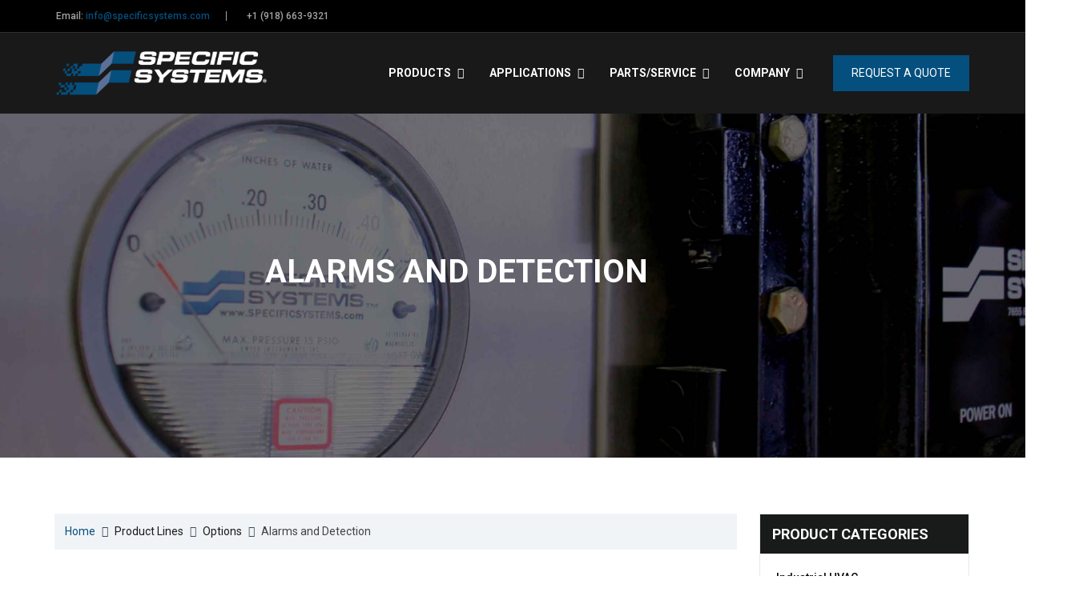

--- FILE ---
content_type: text/html; charset=utf-8
request_url: https://specificsystems.com/product-lines/options/alarms-and-detection
body_size: 12420
content:
<!DOCTYPE html>
<!-- jsn_cardealer 1.0.3 -->
<html prefix="og: http://ogp.me/ns#" lang="en-gb"  dir="ltr">
	<head>
		<!-- Global site tag (gtag.js) - Google Analytics -->
<script async src="https://www.googletagmanager.com/gtag/js?id=UA-10758697-1"></script>
<script>
  window.dataLayer = window.dataLayer || [];
  function gtag(){dataLayer.push(arguments);}
  gtag('js', new Date());

  gtag('config', 'UA-10758697-1');
</script>
		<meta name="viewport" content="width=device-width, initial-scale=1">
		
		<meta charset="utf-8" />
	<base href="https://specificsystems.com/product-lines/options/alarms-and-detection" />
	<meta name="author" content="Super User" />
	<meta name="robots" content="max-snippet:-1, max-image-preview:large, max-video-preview:-1" />
	<meta name="generator" content="Joomla! - Open Source Content Management" />
	<title>Alarms and Detection</title>
	
	<link href="https://cdn.jsdelivr.net/npm/simple-line-icons@2.4.1/css/simple-line-icons.css" rel="stylesheet" />
	<link href="/components/com_k2/css/k2.css?v=2.10.3&b=20200429" rel="stylesheet" />
	<link href="/components/com_imageshow/assets/css/style.css" rel="stylesheet" />
	<link href="/templates/jsn_cardealer/css/bootstrap.css" rel="stylesheet" />
	<link href="/plugins/system/sunfw/assets/3rd-party/bootstrap/flexbt4_custom.css" rel="stylesheet" />
	<link href="/plugins/system/sunfw/assets/3rd-party/font-awesome/css/font-awesome.min.css" rel="stylesheet" />
	<link href="/templates/jsn_cardealer/css/template.css" rel="stylesheet" />
	<link href="/templates/jsn_cardealer/css/color_e2c420d928d4bf8ce0ff2ec19b371514.css" rel="stylesheet" />
	<link href="/templates/jsn_cardealer/css/core/layout_e2c420d928d4bf8ce0ff2ec19b371514.css" rel="stylesheet" />
	<link href="/templates/jsn_cardealer/css/core/general_e2c420d928d4bf8ce0ff2ec19b371514.css" rel="stylesheet" />
	<link href="/templates/jsn_cardealer/css/core/offcanvas_e2c420d928d4bf8ce0ff2ec19b371514.css" rel="stylesheet" />
	<link href="/templates/jsn_cardealer/css/core/sections_e2c420d928d4bf8ce0ff2ec19b371514.css" rel="stylesheet" />
	<link href="/templates/jsn_cardealer/css/core/modules_e2c420d928d4bf8ce0ff2ec19b371514.css" rel="stylesheet" />
	<link href="/templates/jsn_cardealer/css/core/menu_e2c420d928d4bf8ce0ff2ec19b371514.css" rel="stylesheet" />
	<link href="https://fonts.gstatic.com" rel="preconnect" crossorigin />
	
	<link href="/templates/jsn_cardealer/css/custom/custom.css" rel="stylesheet" />
	<style>
.sunfw-scrollup {background: #054f7e;color: #ffffff;}
	</style>
	<script src="/media/jui/js/jquery.min.js?6faec2af3f25d38da8837e958e9227c9"></script>
	<script src="/media/jui/js/jquery-noconflict.js?6faec2af3f25d38da8837e958e9227c9"></script>
	<script src="/media/jui/js/jquery-migrate.min.js?6faec2af3f25d38da8837e958e9227c9"></script>
	<script src="/media/k2/assets/js/k2.frontend.js?v=2.10.3&b=20200429&sitepath=/"></script>
	<script src="/media/system/js/caption.js?6faec2af3f25d38da8837e958e9227c9"></script>
	<script src="/templates/jsn_cardealer/assets/bootstrap-sass/assets/javascripts/bootstrap.min.js"></script>
	<script src="/plugins/system/sunfw/assets/joomlashine/site/js/utils.js"></script>
	<script src="/templates/jsn_cardealer/js/template.js"></script>
	<script>
jQuery(window).on('load',  function() {
				new JCaption('img.caption');
			});SunBlank.initTemplate();
			if (window.MooTools !== undefined) {
				Element.implement({
					hide: function() {
						return this;
					},
					show: function(v) {
						return this;
					},
					slide: function(v) {
						return this;
					}
				});
			}
		
			jQuery(function($) {
				$(document).ready(function() {
					$("ul.sunfw-tpl-menu li.item-1332").addClass("megamenu").removeClass("dropdown-submenu");
					$("ul.sunfw-tpl-menu li.item-1332").addClass("center")
				});
			});
		
				jQuery(function($) {
					$(document).ready(function() {
						$("#sunfw_menu_row_row_5").css("margin-top", "0px");
						$("#sunfw_menu_row_row_5").css("margin-left", "0px");
						$("#sunfw_menu_row_row_5").css("margin-right", "0px");
						$("#sunfw_menu_row_row_5").css("margin-bottom", "0px");
					});
				});
			
	</script>
	<meta property="og:url" content="https://specificsystems.com/product-lines/options/alarms-and-detection" />
	<meta property="og:title" content="Alarms and Detection" />
	<meta property="og:description" content="" />
	<!-- Start: Google Structured Data -->
            
<script type="application/ld+json">
{
    "@context": "https://schema.org",
    "@type": "BreadcrumbList",
    "itemListElement": [
        {
            "@type": "ListItem",
            "position": 1,
            "name": "Home",
            "item": "https://specificsystems.com/"
        },
        {
            "@type": "ListItem",
            "position": 2,
            "name": "Alarms and Detection",
            "item": "https://specificsystems.com/product-lines/options/alarms-and-detection"
        }
    ]
}
</script>
            <!-- End: Google Structured Data -->


		<!-- HTML5 shim and Respond.js for IE8 support of HTML5 elements and media queries -->
		<!--[if lt IE 9]>
		<script src="https://oss.maxcdn.com/html5shiv/3.7.2/html5shiv.min.js"></script>
		<script src="https://oss.maxcdn.com/respond/1.4.2/respond.min.js"></script>
		<![endif]-->

				<link rel="stylesheet" href="https://specificsystems.com/plugins/editors/pagebuilder4/assets/app/pagefly/css/main-style.css?t=20210728230756">
	<link rel="preconnect" href="https://fonts.gstatic.com" crossorigin>
<link href="https://fonts.googleapis.com/css?family=Roboto:100,300,regular,500,700,900,900italic&display=swap" rel="stylesheet" />
	<link href="https://specificsystems.com/plugins/system/pagebuilder4/assets/css/front-end.css" rel="stylesheet" />
	<script>;window.__jsn_pagebuilder4_data__ = {"token":"7171d8178e4cd598f214bf79597daa29","isSite":true,"baseURL":"https:\/\/specificsystems.com\/","version":"1.3.9","language":"en","component":"com_content","numPageCreated":150};</script>
</head>

	
	<body id="sunfw-master" class="joomla-3 tmpl-jsn_cardealer  sunfw-direction-ltr  sunfw-com-content sunfw-view-article sunfw-itemid-1436">
				<div class="sunfw-switcher setting visible-xs visible-sm hidden-md hidden-lg>">
			<div class="btn-group" role="group" aria-label="...">
								<a href="#" class="btn" onclick="javascript: SunFwUtils.setTemplateAttribute('jsn_cardealer_switcher_','mobile','no'); return false;"><i class="fa fa-desktop" aria-hidden="true"></i></a>
				<a href="#" class="btn active" onclick="javascript: SunFwUtils.setTemplateAttribute('jsn_cardealer_switcher_','mobile','yes'); return false;"><i class="fa fa-mobile" aria-hidden="true"></i></a>
							</div>
		</div>
		
		<div id="sunfw-wrapper" class="sunfw-content ">
			<div id="sunfw_section_section_top" class="sunfw-section sunfw_section_section_top visible-lg visible-md visible-sm visible-xs"><div class="container"><div id="row_row-31" class="row ">
		<div id="column_column-45" class="col-xs-12 col-sm-12 col-md-12 col-lg-12 "><div class="layout-item sunfw-item-module-position">
					<div class="sunfw-pos-top   visible-lg visible-md visible-sm visible-xs">
	<div class="module-style "><div class="module-body">

<div class="custom"  >
	<style>/* PageFly Element Styles */
						.dnZKXh { font-family: FontAwesome !important; }
.gsdIuB { padding: var(--pf-s-lg); }
@media (min-width: 992px) and (max-width: 1199px) {
  .gsdIuB { padding: var(--pf-s-md); }
}
@media (min-width: 768px) and (max-width: 991px) {
  .gsdIuB { padding: var(--pf-s-sm); }
}
@media (max-width: 767px) {
  .gsdIuB { padding: var(--pf-s-xs); }
}
.iDckyw { position: relative; }
.jdLQbH { margin: 0 calc(-1 * var(--pf-s-lg)); }
@media (min-width: 992px) and (max-width: 1199px) {
  .jdLQbH { margin: 0 calc(-1 * var(--pf-s-md)); }
}
@media (min-width: 768px) and (max-width: 991px) {
  .jdLQbH { margin: 0 calc(-1 * var(--pf-s-sm)); }
}
@media (max-width: 767px) {
  .jdLQbH { margin: 0 calc(-1 * var(--pf-s-xs)); }
}
.cBuwhn__parallax { position: absolute; top: 0px; left: 0px; width: 100%; height: 100%; overflow: hidden; pointer-events: none; }
.cBuwhn { padding: 15px 0px; position: relative; }
.nnuJi { position: relative; list-style: inherit; margin: 0 0 var(--line-spacing); }
.nnuJi:last-child { margin: 0px; }
.nnuJi::before { content: ""; display: inline-block; width: var(--text-indent); }
.nnuJi > i { padding: 5px; margin-right: 5px; }
.nnuJi > span { display: inline; }
.hMYTdE { margin: 0px; padding: 10px; }
.aevsi { display: inline-block; }
.aevsi[contenteditable="true"] { user-select: text; }
.aevsi { vertical-align: baseline; word-break: break-word; }
.aevsi:focus { outline: none; }
.aevsi::after { display: inline; }
						/* PageFly Styles */
						
@media all {
	.__pf .pf-4b8b83be-833a9fc7 {
		vertical-align: unset;
	}
	.__pf .pf-4b8b83be-735de450 {
		font-size: 12px;
		 color: rgb(162, 162, 162);
		 font-weight: 500;
		 padding-top: 0px;
		 padding-bottom: 0px;
		 line-height: 1;
		 padding-right: 20px;
	}
	.__pf .pf-4b8b83be-11825041 {
		vertical-align: unset;
	}
	.__pf .pf-4b8b83be-e450b158 {
		font-size: 12px;
		 color: rgb(162, 162, 162);
		 font-weight: 500;
		 padding: 0px 10px;
		 border-style: solid;
		 border-color: rgb(162, 162, 162);
		 border-width: 0px 0px 0px 1px;
		 line-height: 1;
		 margin: 0px 10px;
	}
	.__pf .pf-4b8b83be-b158563d {
		padding: 0px;
		 margin-bottom: 0px;
		 display: flex;
		 list-style-position: inside;
		 list-style-type: none;
		 align-items: center;
		 align-content: center;
		 font-size: 12px;
	}
	.__pf .pf-4b8b83be-c766d74f {
		margin: 0px;
		 display: flex;
		 align-content: center;
		 align-items: center;
	}
	.__pf .pf-4b8b83be-d74ff52a {
		padding: 14px 0px;
		 margin-bottom: 0px;
		 background-color: rgb(0, 0, 0);
		 margin-right: -15px;
		 margin-left: -15px;
	}
}
@media only screen and (max-width: 767px) {
	.__pf .pf-4b8b83be-e450b158 {
		margin: 10px 0px 0px;
		 border-style: none;
	}
	.__pf .pf-4b8b83be-b158563d {
		display: flex;
		 flex-direction: column;
		 justify-content: center;
		 margin-bottom: 0px;
	}
	.__pf .pf-4b8b83be-d74ff52a {
		padding-bottom: 14px;
	}
}
						</style><div class="__pf" id="__pf"><div data-pf-type="Body" class="sc-oVpqz gmldoY pf-4b8b83be-c044d223"><div data-pf-type="Layout" class="pf-4b8b83be-44d223f6"><div data-container="true" class="sc-pZdvY cBuwhn pf-4b8b83be-d74ff52a" data-pf-type="Section"><div class="sc-pRgDJ fzXWJx" style="max-width: 1170px;"><div class="sc-qQxFs jdLQbH pf-4b8b83be-c766d74f pf-r pf-r-eh" data-pf-type="Row" style="--pf-s-lg:0px; --pf-s-md:0px; --pf-s-sm:0px; --pf-s-xs:0px;"><div class="sc-pbJYR gsdIuB pf-c pf-c-xs--12 pf-c-sm--12 pf-c-md--12 pf-c-lg--12"><div class="sc-pkfPC iDckyw pf-4b8b83be-563dc766" data-pf-type="Column"><ul data-pf-type="List" class="sc-pbvYO hMYTdE pf-4b8b83be-b158563d" style="--text-indent:0;"><li data-pf-type="List.Item" class="sc-oTzgz nnuJi pf-4b8b83be-735de450"><i class="sc-qQlgh dnZKXh pf-4b8b83be-833a9fc7 fa fa-envelope" data-pf-type="Icon"></i><span data-pf-type="Text" class="sc-qPwwY aevsi pf-4b8b83be-9fc71182">Email: <span class="text-main-color"><span id="cloakad70d51c3ec52a8bc5175764396ca3bc">This email address is being protected from spambots. You need JavaScript enabled to view it.</span><script type='text/javascript'>
				document.getElementById('cloakad70d51c3ec52a8bc5175764396ca3bc').innerHTML = '';
				var prefix = '&#109;a' + 'i&#108;' + '&#116;o';
				var path = 'hr' + 'ef' + '=';
				var addyad70d51c3ec52a8bc5175764396ca3bc = '&#105;nf&#111;' + '&#64;';
				addyad70d51c3ec52a8bc5175764396ca3bc = addyad70d51c3ec52a8bc5175764396ca3bc + 'sp&#101;c&#105;f&#105;csyst&#101;ms' + '&#46;' + 'c&#111;m';
				var addy_textad70d51c3ec52a8bc5175764396ca3bc = '&#105;nf&#111;' + '&#64;' + 'sp&#101;c&#105;f&#105;csyst&#101;ms' + '&#46;' + 'c&#111;m';document.getElementById('cloakad70d51c3ec52a8bc5175764396ca3bc').innerHTML += '<a ' + path + '\'' + prefix + ':' + addyad70d51c3ec52a8bc5175764396ca3bc + '\'>'+addy_textad70d51c3ec52a8bc5175764396ca3bc+'<\/a>';
		</script></span></span></li><li data-href="tel:+19186639321" data-target="_self" data-pf-type="List.Item" class="sc-oTzgz nnuJi pf-4b8b83be-e450b158"><i class="sc-qQlgh dnZKXh pf-4b8b83be-11825041 fa fa-phone" data-pf-type="Icon"></i><span data-pf-type="Text" class="sc-qPwwY aevsi pf-4b8b83be-5041735d">+1 (918) 663-9321</span></li></ul></div></div></div></div></div></div></div></div><script type="application/json" class="pf_page_settings">{"isBackend":false,"pageflyVersion":"2.16.0","elementData":{},"pageId":"4b8b83be"}</script></div>
</div></div>
</div>
				</div></div>	</div></div></div><div id="sunfw_section_section_header" class="sunfw-section sunfw_section_section_header sunfw-sticky sunfw-header visible-lg visible-md visible-sm visible-xs"><div class="container"><div id="row_row-0" class="row sunfw-flex flex-items-middle">
		<div id="column_column_5" class="col-xs-12 col-sm-12 col-md-3 col-lg-3 header-logo visible-lg visible-md visible-sm visible-xs"><div class="layout-item sunfw-item-logo">
					<div class="sunfw-logo visible-lg visible-md visible-sm visible-xs">
	<a href="/index.php" title="Specific Systems - Industrial HVAC Solutions">
		<img
			class="logo visible-md visible-lg img-responsive"
			alt="Specific Systems - Industrial HVAC Solutions" src="https://specificsystems.com/images/SS2_Logo_OL_RevText_708x150.png"
		/>
		<img
			class="logo hidden-md hidden-lg img-responsive"
			alt="Specific Systems - Industrial HVAC Solutions" src="https://specificsystems.com/images/SS2_Logo_OL_RevText_236x50.png"
		/>
	</a>
</div>
				</div></div>
<div id="column_column-0" class="col-xs-12 col-sm-12 col-md-9 col-lg-9 col-menu visible-lg visible-md visible-sm visible-xs"><div class="layout-item sunfw-item-menu">
					<div class=" visible-lg visible-md visible-sm visible-xs">
	<nav class="navbar navbar-default sunfw-menu-head sunfwMenuFading" role="navigation">
				<div class="navbar-header">
					<button type="button" class="navbar-toggle collapsed btn btn-danger" data-toggle="collapse" id="menu_item_menu_main_menu_mobile" data-target="#menu_item_menu_main_menu" aria-expanded="false">
						<i aria-hidden="true" class="fa fa-bars"></i>
					</button>
				</div>
				<div class="collapse navbar-collapse sunfw-menu" id="menu_item_menu_main_menu"><ul class="nav navbar-nav sunfw-tpl-menu"><li class="item-1332 parent dropdown-submenu"><span class="nav-header " ><span class="heading-data-title">Products</span><span class="caret"></span></span><ul class="sunfw-megamenu-sub-menu" style="width:800px">
				<div class="grid" style="padding-bottom:12px;padding-left:5px;padding-right:5px">
					<div class="sunfw-mega-menu">
						<div id="sunfw_menu_row_row_5" class="row">
							<div id="sunfw_menu_column_column_8" class="col-xs-3 ">
								<div class="sunfw-block">
									<div class="sunfw-item"><div class="  module-style  ">
	<div class="modulecontainer "><h3 class="module-title ">Industrial HVAC</h3><ul class="nav menu ">
<li class="item-1354"><a class="Link CSS Style" href="/product-lines/industrial-hvac/explosion-proof-hvac" title="Link Title Attribute" >Explosion Proof HVAC</a></li><li class="item-1363"><a class="Link CSS Style" href="/product-lines/industrial-hvac/severe-duty-hvac" title="Link Title Attribute" >Severe Duty HVAC</a></li><li class="item-1365"><a class="Link CSS Style" href="/product-lines/industrial-hvac/hvac-with-pressurization" title="Link Title Attribute" >HVAC w/Pressurization</a></li><li class="item-1366"><a class="Link CSS Style" href="/product-lines/industrial-hvac/air-handling-units" title="Link Title Attribute" >Air Handling Units</a></li><li class="item-1491"><a class="Link CSS Style" href="/product-lines/industrial-hvac/full-custom" title="Link Title Attribute" >Full Custom HVAC</a></li></ul>
</div></div>

									</div>
								</div>
							</div>
							<div id="sunfw_menu_column_column_8_copy" class="col-xs-3">
								<div class="sunfw-block">
									<div class="sunfw-item"><div class="  module-style  ">
	<div class="modulecontainer "><h3 class="module-title ">Wall Mount HVAC</h3><ul class="nav menu ">
<li class="item-1368"><a href="/product-lines/wall-mount-hvac/exterior-wall-mount-hvac" >Exterior Wall Mount HVAC</a></li><li class="item-1334"><a href="/product-lines/wall-mount-hvac/high-efficiency-hvac" >High EER Wall Mount HVAC</a></li></ul>
</div></div>

									</div>
								</div>
							</div>
							<div id="sunfw_menu_column_column_8_copy" class="col-xs-3">
								<div class="sunfw-block">
									<div class="sunfw-item"><div class="  module-style  ">
	<div class="modulecontainer "><h3 class="module-title ">Purge/Pressurization</h3><ul class="nav menu ">
<li class="item-1336"><a href="/product-lines/purge-pressurization/purge-pressurization-systems" >Building Purge &amp; Pressurization Systems</a></li><li class="item-1432"><a href="/product-lines/purge-pressurization/building-mounted-exhaust-fans" >Building Mounted Exhaust Fans</a></li></ul>
</div></div>

									</div>
								</div>
							</div>
							<div id="sunfw_menu_column_column_8_copy" class="col-xs-3">
								<div class="sunfw-block">
									<div class="sunfw-item"><div class="  module-style  ">
	<div class="modulecontainer "><h3 class="module-title ">Options</h3><ul class="nav menu ">
<li class="item-1359"><a href="/product-lines/options/filtration" >Filtration</a></li><li class="item-1360"><a href="/product-lines/options/economizer" >Economizer</a></li><li class="item-1434"><a href="/product-lines/options/low-ambient-controls" >Low Ambient Controls</a></li><li class="item-1435"><a href="/product-lines/options/heaters" >Heaters</a></li><li class="item-1361"><a href="/product-lines/options/control-packages" >Control Packages</a></li><li class="item-1436 current"><a href="/product-lines/options/alarms-and-detection" >Alarms and Detection</a></li><li class="item-1433"><a href="/product-lines/options/corrosion-resistant-coil-coatings" >Corrosion Resistant Coil Coatings</a></li></ul>
</div></div>

									</div>
								</div>
							</div>
						</div>
					</div>
				</div>
			</ul></li><li class="item-1328 parent dropdown-submenu"><a class="clearfix dropdown-toggle" href="/industrial-hvac-solutions" ><span data-title="Applications"><span class="menutitle">Applications</span></span><span class="caret"></span></a><ul class="dropdown-menu"><li class="item-1331"><a class="clearfix" href="/industrial-hvac-solutions/oil-and-gas" ><span data-title="OIl and Gas Facilities"><span class="menutitle">OIl and Gas Facilities</span></span></a></li><li class="item-1437"><a class="clearfix" href="/industrial-hvac-solutions/wastewater-and-sewage-treatment" ><span data-title="Water Treatment Facilities"><span class="menutitle">Water Treatment Facilities</span></span></a></li><li class="item-1438"><a class="clearfix" href="/industrial-hvac-solutions/hvac-for-energy-storage-and-battery-rooms" ><span data-title="Energy Storage, Battery Rooms, UPS"><span class="menutitle">Energy Storage, Battery Rooms, UPS</span></span></a></li><li class="item-1414"><a class="clearfix" href="/industrial-hvac-solutions/mining-and-resource-extraction" ><span data-title="Mining Facilities"><span class="menutitle">Mining Facilities</span></span></a></li><li class="item-1415"><a class="clearfix" href="/industrial-hvac-solutions/pulp-paper-mills" ><span data-title="Pulp and Paper Mills"><span class="menutitle">Pulp and Paper Mills</span></span></a></li><li class="item-1490"><a class="clearfix" href="/industrial-hvac-solutions/hvac-for-power-generation-facilities" ><span data-title="Power Generation Facilities"><span class="menutitle">Power Generation Facilities</span></span></a></li><li class="item-1340"><a class="clearfix" href="/industrial-hvac-solutions/data-centers" ><span data-title="Data Centers"><span class="menutitle">Data Centers</span></span></a></li><li class="item-1514"><a class="clearfix" href="/industrial-hvac-solutions/hvac-for-mobile-broadcast-trailers" ><span data-title="Mobile Broadcast Trailers"><span class="menutitle">Mobile Broadcast Trailers</span></span></a></li></ul></li><li class="item-1343 parent dropdown-submenu"><span class="nav-header " ><span class="heading-data-title">Parts/Service</span><span class="caret"></span></span><ul class="dropdown-menu"><li class="item-1344"><a class="clearfix" href="/parts-and-service/parts-request" ><span data-title="Parts Request"><span class="menutitle">Parts Request</span></span></a></li><li class="item-1352"><a class="clearfix" href="/parts-and-service/technical-support" ><span data-title="Technical Support"><span class="menutitle">Technical Support</span></span></a></li><li class="item-1353"><a class="clearfix" href="/parts-and-service/service-request" ><span data-title="Service Request"><span class="menutitle">Service Request</span></span></a></li><li class="item-1351"><a class="clearfix" href="/parts-and-service/warranty-registration" ><span data-title="Warranty Registration"><span class="menutitle">Warranty Registration</span></span></a></li><li class="item-1527 parent dropdown-submenu"><a class="clearfix dropdown-toggle" href="/parts-and-service/literature-library" ><span data-title="Literature Library"><span class="menutitle">Literature Library</span></span><span class="caret"></span></a><ul class="dropdown-menu"><li class="item-1528"><a class="clearfix" href="/parts-and-service/literature-library/product-data-sheets" ><span data-title="Product Data Sheets"><span class="menutitle">Product Data Sheets</span></span></a></li><li class="item-1529"><a class="clearfix" href="/parts-and-service/literature-library/preliminary-product-drawings" ><span data-title="Preliminary Product Drawings"><span class="menutitle">Preliminary Product Drawings</span></span></a></li><li class="item-1532"><a class="clearfix" href="/parts-and-service/literature-library/catalogs" ><span data-title="Product Catalogs"><span class="menutitle">Product Catalogs</span></span></a></li></ul></li></ul></li><li class="item-1341 parent dropdown-submenu"><span class="nav-header " ><span class="heading-data-title">Company</span><span class="caret"></span></span><ul class="dropdown-menu"><li class="item-566"><a class="clearfix" href="/company/contact" ><span data-title="Contact"><span class="menutitle">Contact</span></span></a></li><li class="item-1342"><a class="clearfix" href="/company/company-overview" ><span data-title="Company Overview"><span class="menutitle">Company Overview</span></span></a></li><li class="item-1551"><a class="clearfix" href="/company/employment-application" ><span data-title="Employment Application"><span class="menutitle">Employment Application</span></span></a></li><li class="item-1552"><a class="clearfix" href="https://www.specificsystems.com/terms" ><span data-title="Standard Terms and Conditions of Sale"><span class="menutitle">Standard Terms and Conditions of Sale</span></span></a></li><li class="item-1553"><a class="clearfix" href="/company/po-terms-and-conditions" ><span data-title="Purchase Order Terms and Conditions"><span class="menutitle">Purchase Order Terms and Conditions</span></span></a></li></ul></li><li class="item-499"><a class="get-it btn btn-primary clearfix" href="/request-quote" ><span data-title="Request a Quote"><span class="menutitle">Request a Quote</span></span></a></li></ul></div></nav></div>
				</div></div>	</div></div></div><div id="sunfw_section_section_promo" class="sunfw-section sunfw_section_section_promo nopadding visible-lg visible-md visible-sm visible-xs"><div class="container-fluid"><div id="row_row-3" class="row ">
		<div id="column_column-7" class="col-xs-12 col-sm-12 col-md-12 col-lg-12 "><div class="layout-item sunfw-item-module-position">
					<div class="sunfw-pos-promo   visible-lg visible-md visible-sm visible-xs">
	<div class="module-style "><div class="module-body">

<div class="custom"  >
	<style>/* PageFly Element Styles */
						.kqDkLo { word-break: break-word; }
.kqDkLo span { font-weight: inherit; text-decoration: inherit; }
.kqDkLo i { margin-right: 0.3em; }
.gsdIuB { padding: var(--pf-s-lg); }
@media (min-width: 992px) and (max-width: 1199px) {
  .gsdIuB { padding: var(--pf-s-md); }
}
@media (min-width: 768px) and (max-width: 991px) {
  .gsdIuB { padding: var(--pf-s-sm); }
}
@media (max-width: 767px) {
  .gsdIuB { padding: var(--pf-s-xs); }
}
.iDckyw { position: relative; }
.jdLQbH { margin: 0 calc(-1 * var(--pf-s-lg)); }
@media (min-width: 992px) and (max-width: 1199px) {
  .jdLQbH { margin: 0 calc(-1 * var(--pf-s-md)); }
}
@media (min-width: 768px) and (max-width: 991px) {
  .jdLQbH { margin: 0 calc(-1 * var(--pf-s-sm)); }
}
@media (max-width: 767px) {
  .jdLQbH { margin: 0 calc(-1 * var(--pf-s-xs)); }
}
.cBuwhn__parallax { position: absolute; top: 0px; left: 0px; width: 100%; height: 100%; overflow: hidden; pointer-events: none; }
.cBuwhn { padding: 15px 0px; position: relative; }
.aevsi { display: inline-block; }
.aevsi[contenteditable="true"] { user-select: text; }
.aevsi { vertical-align: baseline; word-break: break-word; }
.aevsi:focus { outline: none; }
.aevsi::after { display: inline; }
						/* PageFly Styles */
						
@media all {
	.__pf .pf-m4hwdt0z-9e7b6ed6 {
		margin: 0px;
		 font-size: 40px;
		 font-weight: bold;
		 color: rgb(255, 255, 255);
		 text-transform: uppercase;
	}
	.__pf .pf-m4hwdt0z-10f3c8f5 {
		margin: 0px;
		 display: flex;
		 justify-content: center;
	}
	.__pf .pf-m4hwdt0z-c8f51d96 {
		text-align: center;
		 background-position: 50% 50%;
		 background-size: cover;
		 padding: 170px 0px 204px;
		 background-color: rgba(0, 0, 0, 0.9);
		 background-image: url("https://specificsystems.com/images/banners/fp-promo-01-alarmsDetection-03.jpg");
	}
}
@media only screen and (max-width: 767px) {
	.__pf .pf-m4hwdt0z-9e7b6ed6 {
		font-size: 30px;
	}
	.__pf .pf-m4hwdt0z-c8f51d96 {
		background-image: url("https://specificsystems.com/images/banners/fp-promo-01-alarmsDetection-03.jpg");
		 background-position: 90% 50%;
		 padding: 100px 0px;
	}
}
@media only screen and (min-width: 992px) and (max-width: 1199px) {
	.__pf .pf-m4hwdt0z-c8f51d96 {
		background-image: url("https://specificsystems.com/images/banners/fp-promo-01-alarmsDetection-03.jpg");
	}
}
@media only screen and (min-width: 768px) and (max-width: 991px) {
	.__pf .pf-m4hwdt0z-9e7b6ed6 {
		font-size: 35px;
	}
	.__pf .pf-m4hwdt0z-c8f51d96 {
		background-image: url("https://specificsystems.com/images/banners/fp-promo-01-alarmsDetection-03.jpg");
		 margin-left: -15px;
		 margin-right: -15px;
	}
}
						</style><div class="__pf" id="__pf"><div data-pf-type="Body" class="sc-oVpqz gmldoY pf-m4hwdt0z-98ffc5f0"><div data-pf-type="Layout" class="pf-m4hwdt0z-ffc5f012"><div data-container="true" class="sc-pZdvY cBuwhn pf-m4hwdt0z-c8f51d96" data-pf-type="Section"><div class="sc-pRgDJ fzXWJx" style="max-width: 1170px;"><div class="sc-qQxFs jdLQbH pf-m4hwdt0z-10f3c8f5 pf-r pf-r-eh" data-pf-type="Row" style="--pf-s-lg:0px; --pf-s-md:0px; --pf-s-sm:0px; --pf-s-xs:0px;"><div class="sc-pbJYR gsdIuB pf-c pf-c-xs--12 pf-c-sm--12 pf-c-md--12 pf-c-lg--12"><div class="sc-pkfPC iDckyw pf-m4hwdt0z-6ed610f3" data-pf-type="Column"><h1 data-pf-type="Heading" class="sc-pjTqr kqDkLo pf-m4hwdt0z-9e7b6ed6"><span data-pf-type="Text" class="sc-qPwwY aevsi pf-m4hwdt0z-007a9e7b">alarms and detection</span></h1></div></div></div></div></div></div></div></div><script type="application/json" class="pf_page_settings">{"isBackend":false,"pageflyVersion":"2.16.0","elementData":{},"pageId":"m4hwdt0z"}</script></div>
</div></div>
</div>
				</div></div>	</div></div></div><div id="sunfw_section_section_main_body" class="sunfw-section sunfw_section_section_main_body content-component padding-on-mb visible-lg visible-md visible-sm visible-xs"><div class="container"><div id="row_row-1" class="row sunfw-flex-component">
		<div id="column_column-1" class="col-xs-24 col-sm-24 col-md-8 col-lg-9  flex-md-unordered"><div class="layout-item sunfw-item-module-position">
					<div class="sunfw-pos-breadcrumb   visible-lg visible-md visible-sm visible-xs">
	<div class="module-style "><div class="module-body"><div aria-label="Breadcrumbs" role="navigation">
	<ul  class="breadcrumb">
					<li class="active">
				<span class="divider icon-location"></span>
			</li>
		
						<li  >
											<a  href="/" class="pathway"><span >Home</span></a>
					
											<span class="divider">
							<img src="/media/system/images/arrow.png" alt="" />						</span>
										<meta  content="1">
				</li>
							<li  >
											<span >
							Product Lines						</span>
					
											<span class="divider">
							<img src="/media/system/images/arrow.png" alt="" />						</span>
										<meta  content="2">
				</li>
							<li  >
											<span >
							Options						</span>
					
											<span class="divider">
							<img src="/media/system/images/arrow.png" alt="" />						</span>
										<meta  content="3">
				</li>
							<li   class="active">
					<span >
						Alarms and Detection					</span>
					<meta  content="4">
				</li>
				</ul>
</div>
</div></div>
</div>
				</div>
			
				<div class="layout-item sunfw-item-page-content">
					<div id="system-message-container">
	</div>

<div class="item-page" >
	<meta itemprop="mainEntityOfPage" content="https://specificsystems.com/product-lines/options/alarms-and-detection">
	

	<div class="box-content">
	
		
						
	
	
				
				
		
	        	

			<div class="articleBody" >
		 <style>/* PageFly Element Styles */
						.kqDkLo { word-break: break-word; }
.kqDkLo span { font-weight: inherit; text-decoration: inherit; }
.kqDkLo i { margin-right: 0.3em; }
.dLAucL { position: relative; overflow: hidden; display: inline-flex; justify-content: flex-start; align-items: flex-start; max-width: 100%; vertical-align: middle; }
.dLAucL img { display: inline-block; object-fit: cover; max-width: 100%; max-height: 100%; height: auto; text-align: center; width: 100%; vertical-align: middle; position: unset; }
.gsdIuB { padding: var(--pf-s-lg); }
@media (min-width: 992px) and (max-width: 1199px) {
  .gsdIuB { padding: var(--pf-s-md); }
}
@media (min-width: 768px) and (max-width: 991px) {
  .gsdIuB { padding: var(--pf-s-sm); }
}
@media (max-width: 767px) {
  .gsdIuB { padding: var(--pf-s-xs); }
}
.iDckyw { position: relative; }
.jdLQbH { margin: 0 calc(-1 * var(--pf-s-lg)); }
@media (min-width: 992px) and (max-width: 1199px) {
  .jdLQbH { margin: 0 calc(-1 * var(--pf-s-md)); }
}
@media (min-width: 768px) and (max-width: 991px) {
  .jdLQbH { margin: 0 calc(-1 * var(--pf-s-sm)); }
}
@media (max-width: 767px) {
  .jdLQbH { margin: 0 calc(-1 * var(--pf-s-xs)); }
}
.cBuwhn__parallax { position: absolute; top: 0px; left: 0px; width: 100%; height: 100%; overflow: hidden; pointer-events: none; }
.cBuwhn { padding: 15px 0px; position: relative; }
.nnuJi { position: relative; list-style: inherit; margin: 0 0 var(--line-spacing); }
.nnuJi:last-child { margin: 0px; }
.nnuJi::before { content: ""; display: inline-block; width: var(--text-indent); }
.nnuJi > i { padding: 5px; margin-right: 5px; }
.nnuJi > span { display: inline; }
.hMYTdE { margin: 0px; padding: 10px; }
.kzftmY > span:last-child { line-height: inherit; display: block; margin-right: 0px !important; }
#editor-dnd-wrapper .kzftmY span + span[contenteditable] { display: block; }
#editor-dnd-wrapper .kzftmY span + span[contenteditable]:empty::after { display: inline; }
.kzftmY ol, .kzftmY ul { list-style-position: inside; }
.kzftmY blockquote { font-size: inherit; }
.aevsi { display: inline-block; }
.aevsi[contenteditable="true"] { user-select: text; }
.aevsi { vertical-align: baseline; word-break: break-word; }
.aevsi:focus { outline: none; }
.aevsi::after { display: inline; }
						/* PageFly Styles */
						
@media all {
	.__pf .pf-7f13cc07-e170f9c7 {
		margin-top: 0px;
		 font-size: 2.5em;
	}
	.__pf .pf-7f13cc07-ce6980b1 {
		margin-bottom: 0px;
	}
	.__pf .pf-7f13cc07-587fec0d {
		padding-top: 0px;
		 padding-bottom: 0px;
	}
	.__pf .pf-7f13cc07-584fdd0a {
		font-size: 30px;
		 margin-top: 0px;
	}
	.__pf .pf-7f13cc07-36722115 {
		list-style-position: outside;
		 list-style-type: disc;
		 padding-left: 20px;
		 margin-bottom: 24px;
	}
	.__pf .pf-7f13cc07-b27a21a6 {
		list-style-position: outside;
		 list-style-type: disc;
		 padding-left: 20px;
		 margin-bottom: 24px;
	}
	.__pf .pf-7f13cc07-fa7ef0ea {
		list-style-position: outside;
		 list-style-type: disc;
		 padding-left: 20px;
	}
}
						</style><div class="__pf" id="__pf"><div data-pf-type="Body" class="sc-oVpqz gmldoY pf-7f13cc07-29654a7a"><div data-pf-type="Layout" class="pf-7f13cc07-c4322965"><div data-container="true" class="sc-pZdvY cBuwhn pf-7f13cc07-587fec0d" data-pf-type="Section"><div class="sc-pRgDJ fzXWJx" style="max-width: 1170px;"><div class="sc-qQxFs jdLQbH pf-7f13cc07-64eb587f pf-r pf-r-eh" data-pf-type="Row" style="--pf-s-lg:15px; --pf-s-md:15px; --pf-s-sm:15px; --pf-s-xs:15px;"><div class="sc-pbJYR gsdIuB pf-c pf-c-xs--12 pf-c-sm--12 pf-c-md--6 pf-c-lg--6"><div class="sc-pkfPC iDckyw pf-7f13cc07-f9c74399" data-pf-type="Column"><h1 data-pf-type="Heading" class="sc-pjTqr kqDkLo pf-7f13cc07-e170f9c7"><span data-pf-type="Text" class="sc-qPwwY aevsi pf-7f13cc07-211de170">Alarms and Detection</span></h1><h2 data-pf-type="Heading" class="sc-pjTqr kqDkLo pf-7f13cc07-aa96d2fa"><span data-pf-type="Text" class="sc-qPwwY aevsi pf-7f13cc07-eff0aa96">Keep your employees and equipment safe with combustible, corrosive, and toxic gas alarms.<br></span></h2><p data-pf-type="Paragraph2" class="sc-psedN kzftmY pf-7f13cc07-513e42d6"><span data-pf-type="Text" class="sc-qPwwY aevsi pf-7f13cc07-7200513e">Gas alarms are used to detect and alert persons of the presence of corrosive and/or combustible gases including hydrogen sulfide (H₂S) and sulfur dioxide (SO₂), nitrogen dioxide (NO₂), and oxygen (O₂).<br></span></p><p data-pf-type="Paragraph2" class="sc-psedN kzftmY pf-7f13cc07-ce6980b1"><span data-pf-type="Text" class="sc-qPwwY aevsi pf-7f13cc07-64b2ce69">The alarms may be used in hazardous areas and can be integrated into Specific Systems® HVAC units even in Class I, Div 1, Groups B, C, &amp; D environments.</span></p></div></div><div class="sc-pbJYR gsdIuB pf-c pf-c-xs--12 pf-c-sm--12 pf-c-md--6 pf-c-lg--6"><div class="sc-pkfPC iDckyw pf-7f13cc07-afcbdc1e" data-pf-type="Column"><picture data-pf-type="Image2" class="sc-qYhTA dLAucL pf-7f13cc07-43996586"><source media="(min-width: 1200px)" srcset="https://specificsystems.com/images/product-imgs/products-option-gasAlarms.jpeg"><source media="(min-width: 992px) and (max-width: 1199px)" srcset="https://specificsystems.com/images/product-imgs/products-option-gasAlarms.jpeg"><source media="(min-width: 768px) and (max-width: 991px)" srcset="https://specificsystems.com/images/product-imgs/products-option-gasAlarms.jpeg"><source media="(max-width: 767px)" srcset="https://specificsystems.com/images/product-imgs/products-option-gasAlarms.jpeg"><img loading="lazy" src="https://specificsystems.com/images/product-imgs/products-option-gasAlarms.jpeg"></picture></div></div></div></div></div><div data-container="true" class="sc-pZdvY cBuwhn pf-7f13cc07-ec0dc432" data-pf-type="Section"><div class="sc-pRgDJ fzXWJx" style="max-width: 1170px;"><div class="sc-qQxFs jdLQbH pf-7f13cc07-1f695d75 pf-r pf-r-eh" data-pf-type="Row" style="--pf-s-lg:15px; --pf-s-md:15px; --pf-s-sm:15px; --pf-s-xs:15px;"><div class="sc-pbJYR gsdIuB pf-c pf-c-xs--12 pf-c-sm--12 pf-c-md--12 pf-c-lg--12"><div class="sc-pkfPC iDckyw pf-7f13cc07-9d7b1f69" data-pf-type="Column"><h2 data-pf-type="Heading" class="sc-pjTqr kqDkLo pf-7f13cc07-584fdd0a"><span data-pf-type="Text" class="sc-qPwwY aevsi pf-7f13cc07-dcad584f">Where are gas detection and alarms required?</span></h2><p data-pf-type="Paragraph2" class="sc-psedN kzftmY pf-7f13cc07-e88caf23"><span data-pf-type="Text" class="sc-qPwwY aevsi pf-7f13cc07-113fe88c">Even in unmanned areas or buildings, gas alarms are often required in hazardous areas for early detection and notification of combustible gases.&nbsp;</span></p><ul data-pf-type="List" class="sc-pbvYO hMYTdE pf-7f13cc07-36722115" style="--text-indent:0; --line-spacing:0px;"><li data-pf-type="List.Item" class="sc-oTzgz nnuJi pf-7f13cc07-aa3e097b"><span data-pf-type="Text" class="sc-qPwwY aevsi pf-7f13cc07-2137df2d">Refineries and other applications where hydrocarbons are prevalent</span></li><li data-pf-type="List.Item" class="sc-oTzgz nnuJi pf-7f13cc07-097bbd86"><span data-pf-type="Text" class="sc-qPwwY aevsi pf-7f13cc07-6139b8ea">Offshore faclities</span></li><li data-pf-type="List.Item" class="sc-oTzgz nnuJi pf-7f13cc07-446e3672"><span data-pf-type="Text" class="sc-qPwwY aevsi pf-7f13cc07-9220aa3e">Battery rooms, particularly those with lead acid batteries that off-gas large amounts of hydrogen</span></li><li data-pf-type="List.Item" class="sc-oTzgz nnuJi pf-7f13cc07-7f462700"><span data-pf-type="Text" class="sc-qPwwY aevsi pf-7f13cc07-4af97f46">Water treatment facilities due to potential methane build up</span></li><li data-pf-type="List.Item" class="sc-oTzgz nnuJi pf-7f13cc07-bd86446e"><span data-pf-type="Text" class="sc-qPwwY aevsi pf-7f13cc07-aca79cc9">Pharmaceutical production facilities</span></li></ul><p data-pf-type="Paragraph2" class="sc-psedN kzftmY pf-7f13cc07-7b65e031"><span data-pf-type="Text" class="sc-qPwwY aevsi pf-7f13cc07-0d067b65">Applications are available for single or multiple types of gases.</span></p><ul data-pf-type="List" class="sc-pbvYO hMYTdE pf-7f13cc07-b27a21a6" style="--text-indent:0; --line-spacing:0px;"><li data-pf-type="List.Item" class="sc-oTzgz nnuJi pf-7f13cc07-1fa6ccf7"><span data-pf-type="Text" class="sc-qPwwY aevsi pf-7f13cc07-8acea352">Pre-wired, installed, and are factory calibrated</span></li><li data-pf-type="List.Item" class="sc-oTzgz nnuJi pf-7f13cc07-ccf70d31"><span data-pf-type="Text" class="sc-qPwwY aevsi pf-7f13cc07-6dbc921e">Another calibration may be necessary for individual environments and specifications</span></li><li data-pf-type="List.Item" class="sc-oTzgz nnuJi pf-7f13cc07-0d31c5f1"><span data-pf-type="Text" class="sc-qPwwY aevsi pf-7f13cc07-496c8aeb">Alarms are typically wired to shut down the HVAC and pressurization units and seal off the area from outside air via a damper</span></li><li data-pf-type="List.Item" class="sc-oTzgz nnuJi pf-7f13cc07-c5f1f4e4"><span data-pf-type="Text" class="sc-qPwwY aevsi pf-7f13cc07-b0b20a12">Wired for high level, low level, and fail using Form C contacts allowing remote notification of the alarm</span></li><li data-pf-type="List.Item" class="sc-oTzgz nnuJi pf-7f13cc07-f4e4b27a"><span data-pf-type="Text" class="sc-qPwwY aevsi pf-7f13cc07-a2e11fa6">Capable of non-intrusive calibration via the monitor, allowing the device to remain Class I, Div. 1, Group C &amp; D certified during adjustment</span></li><li data-pf-type="List.Item" class="sc-oTzgz nnuJi pf-7f13cc07-95a7fb64"><span data-pf-type="Text" class="sc-qPwwY aevsi pf-7f13cc07-da7495a7">Catalytic bead or infrared technology with sensors mounted to meet the customer’s requirement</span></li></ul><p data-pf-type="Paragraph2" class="sc-psedN kzftmY pf-7f13cc07-c695d9de"><span data-pf-type="Text" class="sc-qPwwY aevsi pf-7f13cc07-4537c695">Alarms are available to detect the presence of combustible gases such as hydrogen, carbon-based gases such as methane, and an abundance or shortage of oxygen. Also available are alarm systems for:<br></span></p><ul data-pf-type="List" class="sc-pbvYO hMYTdE pf-7f13cc07-fa7ef0ea" style="--text-indent:0; --line-spacing:0px;"><li data-pf-type="List.Item" class="sc-oTzgz nnuJi pf-7f13cc07-e462d0ef"><span data-pf-type="Text" class="sc-qPwwY aevsi pf-7f13cc07-4f1d0ca6">Corrosive gases such as H₂S, SO₂</span></li><li data-pf-type="List.Item" class="sc-oTzgz nnuJi pf-7f13cc07-75c9b846"><span data-pf-type="Text" class="sc-qPwwY aevsi pf-7f13cc07-13fe77c7">Smoke detection</span></li><li data-pf-type="List.Item" class="sc-oTzgz nnuJi pf-7f13cc07-b846e462"><span data-pf-type="Text" class="sc-qPwwY aevsi pf-7f13cc07-7da2d3ae">Toxic gases</span></li><li data-pf-type="List.Item" class="sc-oTzgz nnuJi pf-7f13cc07-d0efb086"><span data-pf-type="Text" class="sc-qPwwY aevsi pf-7f13cc07-28e9c77a">Carbon monoxide (CO)</span></li><li data-pf-type="List.Item" class="sc-oTzgz nnuJi pf-7f13cc07-b086fa7e"><span data-pf-type="Text" class="sc-qPwwY aevsi pf-7f13cc07-455075c9">Others</span></li></ul></div></div></div></div></div></div></div></div><script type="application/json" class="pf_page_settings">{"isBackend":false,"pageflyVersion":"2.16.0","elementData":{},"pageId":"7f13cc07"}</script>	</div>
	<div style="clear:both;"></div>	
	</div>
								</div>

				</div></div>
<div id="column_column-3" class="col-xs-12 col-sm-12 col-md-4 col-lg-3 "><div class="layout-item sunfw-item-module-position">
					<div class="sunfw-pos-right   visible-lg visible-md visible-sm visible-xs">
	<div class="module-style module-style-1 "><div class="module-title"><h3 class="box-title "><span>Product Categories</span></h3></div><div class="module-body"><ul class="nav menu menu-treemenu">
<li class="item-1355 deeper parent"><a href="/product-lines/industrial-hvac" >Industrial HVAC</a><ul class="nav-child unstyled"><li class="item-1354"><a class="Link CSS Style" href="/product-lines/industrial-hvac/explosion-proof-hvac" title="Link Title Attribute" >Explosion Proof HVAC</a></li><li class="item-1363"><a class="Link CSS Style" href="/product-lines/industrial-hvac/severe-duty-hvac" title="Link Title Attribute" >Severe Duty HVAC</a></li><li class="item-1365"><a class="Link CSS Style" href="/product-lines/industrial-hvac/hvac-with-pressurization" title="Link Title Attribute" >HVAC w/Pressurization</a></li><li class="item-1366"><a class="Link CSS Style" href="/product-lines/industrial-hvac/air-handling-units" title="Link Title Attribute" >Air Handling Units</a></li><li class="item-1491"><a class="Link CSS Style" href="/product-lines/industrial-hvac/full-custom" title="Link Title Attribute" >Full Custom HVAC</a></li></ul></li><li class="item-1356 deeper parent"><span class="nav-header ">Wall Mount HVAC</span>
<ul class="nav-child unstyled"><li class="item-1368"><a href="/product-lines/wall-mount-hvac/exterior-wall-mount-hvac" >Exterior Wall Mount HVAC</a></li><li class="item-1334"><a href="/product-lines/wall-mount-hvac/high-efficiency-hvac" >High EER Wall Mount HVAC</a></li></ul></li><li class="item-1357 deeper parent"><a href="/product-lines/purge-pressurization" >Purge/Pressurization</a><ul class="nav-child unstyled"><li class="item-1336"><a href="/product-lines/purge-pressurization/purge-pressurization-systems" >Building Purge &amp; Pressurization Systems</a></li><li class="item-1432"><a href="/product-lines/purge-pressurization/building-mounted-exhaust-fans" >Building Mounted Exhaust Fans</a></li></ul></li><li class="item-1358 deeper parent"><span class="nav-header ">Options</span>
<ul class="nav-child unstyled"><li class="item-1359"><a href="/product-lines/options/filtration" >Filtration</a></li><li class="item-1360"><a href="/product-lines/options/economizer" >Economizer</a></li><li class="item-1434"><a href="/product-lines/options/low-ambient-controls" >Low Ambient Controls</a></li><li class="item-1435"><a href="/product-lines/options/heaters" >Heaters</a></li><li class="item-1361"><a href="/product-lines/options/control-packages" >Control Packages</a></li><li class="item-1436 current"><a href="/product-lines/options/alarms-and-detection" >Alarms and Detection</a></li><li class="item-1433"><a href="/product-lines/options/corrosion-resistant-coil-coatings" >Corrosion Resistant Coil Coatings</a></li></ul></li></ul>
</div></div>
</div>
				</div></div>	</div></div></div><div id="sunfw_section_section_content_bottom" class="sunfw-section sunfw_section_section_content_bottom nopadding  visible-lg visible-md visible-sm visible-xs"><div class="container-fluid"><div id="row_row-8" class="row ">
		<div id="column_column-12" class="col-xs-12 col-sm-12 col-md-12 col-lg-12 "><div class="layout-item sunfw-item-module-position">
					<div class="sunfw-pos-content-bottom   visible-lg visible-md visible-sm visible-xs">
	<div class="module-style "><div class="module-body">

<div class="custom"  >
	<style>/* PageFly Element Styles */
						.kHsKyP { word-break: break-word; }
.kHsKyP span { font-weight: inherit; text-decoration: inherit; display: block; }
.kHsKyP i { margin-bottom: 0.5em; }
.dnZKXh { font-family: FontAwesome !important; }
.fcqzIr { position: relative; }
.gsdIuB { padding: var(--pf-s-lg); }
@media (min-width: 992px) and (max-width: 1199px) {
  .gsdIuB { padding: var(--pf-s-md); }
}
@media (min-width: 768px) and (max-width: 991px) {
  .gsdIuB { padding: var(--pf-s-sm); }
}
@media (max-width: 767px) {
  .gsdIuB { padding: var(--pf-s-xs); }
}
.iDckyw { position: relative; }
.jdLQbH { margin: 0 calc(-1 * var(--pf-s-lg)); }
@media (min-width: 992px) and (max-width: 1199px) {
  .jdLQbH { margin: 0 calc(-1 * var(--pf-s-md)); }
}
@media (min-width: 768px) and (max-width: 991px) {
  .jdLQbH { margin: 0 calc(-1 * var(--pf-s-sm)); }
}
@media (max-width: 767px) {
  .jdLQbH { margin: 0 calc(-1 * var(--pf-s-xs)); }
}
.cBuwhn__parallax { position: absolute; top: 0px; left: 0px; width: 100%; height: 100%; overflow: hidden; pointer-events: none; }
.cBuwhn { padding: 15px 0px; position: relative; }
.kzftmY > span:last-child { line-height: inherit; display: block; margin-right: 0px !important; }
#editor-dnd-wrapper .kzftmY span + span[contenteditable] { display: block; }
#editor-dnd-wrapper .kzftmY span + span[contenteditable]:empty::after { display: inline; }
.kzftmY ol, .kzftmY ul { list-style-position: inside; }
.kzftmY blockquote { font-size: inherit; }
.aevsi { display: inline-block; }
.aevsi[contenteditable="true"] { user-select: text; }
.aevsi { vertical-align: baseline; word-break: break-word; }
.aevsi:focus { outline: none; }
.aevsi::after { display: inline; }
						/* PageFly Styles */
						
@media all {
	.__pf .pf-5a76d768-47dd5252 {
		font-size: 36px;
		 margin-bottom: 6px;
		 color: rgb(5, 79, 126);
	}
	.__pf .pf-5a76d768-fa3ae612 {
		font-size: 24px;
	}
	.__pf .pf-5a76d768-2c145f69 {
		text-align: center;
	}
	.__pf .pf-5a76d768-fe9f3ade {
		font-size: 36px;
		 margin-bottom: 6px;
		 color: rgb(5, 79, 126);
	}
	.__pf .pf-5a76d768-7a3838e8 {
		font-size: 24px;
		 text-align: center;
	}
	.__pf .pf-5a76d768-38e8adb1 {
		text-align: center;
	}
	.__pf .pf-5a76d768-adb12c14 {
		text-align: center;
	}
	.__pf .pf-5a76d768-be6afd3a {
		border-top: 2px solid rgb(118, 118, 118);
	}
}
						</style><div class="__pf" id="__pf"><div data-pf-type="Body" class="sc-oVpqz gmldoY pf-5a76d768-19b9043d"><div data-pf-type="Layout" class="pf-5a76d768-b9043db7"><div data-container="true" class="sc-pZdvY cBuwhn pf-5a76d768-be6afd3a" data-pf-type="Section"><div class="sc-pRgDJ fzXWJx" style="max-width: 1170px;"><div class="sc-qQxFs jdLQbH pf-5a76d768-afc8be6a pf-r pf-r-eh" data-pf-type="Row" style="--pf-s-lg:15px; --pf-s-md:15px; --pf-s-sm:15px; --pf-s-xs:15px;"><div class="sc-pbJYR gsdIuB pf-c pf-c-xs--12 pf-c-sm--6 pf-c-md--6 pf-c-lg--6"><div class="sc-pkfPC iDckyw pf-5a76d768-895bafc8" data-pf-type="Column"><div data-pf-type="Block" class="sc-oTmHo fcqzIr pf-5a76d768-2c145f69"><h3 data-pf-type="Heading" class="sc-pjTqr kHsKyP pf-5a76d768-fa3ae612"><i class="sc-qQlgh dnZKXh pf-5a76d768-47dd5252 fa fa-book" data-pf-type="Icon"></i><span data-pf-type="Text" class="sc-qPwwY aevsi pf-5a76d768-52523ade">Literature Library</span></h3><p data-pf-type="Paragraph2" class="sc-psedN kzftmY pf-5a76d768-e6126899"><span data-pf-type="Text" class="sc-qPwwY aevsi pf-5a76d768-bc8a678a">Browse through data sheets and information for our standard HVAC systems, including electrical data and preliminary general arrangement drawings.</span></p><p data-pf-type="Paragraph2" class="sc-psedN kzftmY pf-5a76d768-68997a38"><span data-pf-type="Text" class="sc-qPwwY aevsi pf-5a76d768-76a4fe9f"><a href="/parts-and-service/literature-library" target="_self">View Literature Library</a></span></p></div></div></div><div class="sc-pbJYR gsdIuB pf-c pf-c-xs--12 pf-c-sm--6 pf-c-md--6 pf-c-lg--6"><div class="sc-pkfPC iDckyw pf-5a76d768-5f69895b" data-pf-type="Column"><h3 data-pf-type="Heading" class="sc-pjTqr kHsKyP pf-5a76d768-7a3838e8"><i class="sc-qQlgh dnZKXh pf-5a76d768-fe9f3ade fa fa-cogs" data-pf-type="Icon"></i><span data-pf-type="Text" class="sc-qPwwY aevsi pf-5a76d768-3ade1697">Parts, Service, and Support</span></h3><p data-pf-type="Paragraph2" class="sc-psedN kzftmY pf-5a76d768-38e8adb1"><span data-pf-type="Text" class="sc-qPwwY aevsi pf-5a76d768-faf3237b">Looking for parts and/or service for a Specific Systems unit on your site? Give us a call at (918) 663-9321 or click below to send in your request.</span></p><p data-pf-type="Paragraph2" class="sc-psedN kzftmY pf-5a76d768-adb12c14"><span data-pf-type="Text" class="sc-qPwwY aevsi pf-5a76d768-e8a5fa3a"><a href="/parts-and-service/parts-request" target="_self">Request Parts</a>&nbsp;- - - <a href="/parts-and-service/technical-support">Request Support</a></span></p></div></div></div></div></div></div></div></div><script type="application/json" class="pf_page_settings">{"isBackend":false,"pageflyVersion":"2.16.0","elementData":{},"pageId":"5a76d768"}</script></div>
</div></div>
</div>
				</div></div>	</div></div></div><div id="sunfw_section_section_bottom" class="sunfw-section sunfw_section_section_bottom margin-on-mb visible-lg visible-md visible-sm visible-xs"><div class="container"><div id="row_row-12" class="row ">
		<div id="column_column-19" class="col-xs-12 col-sm-3 col-md-3 col-lg-2 "><div class="layout-item sunfw-item-module-position">
					<div class="sunfw-pos-bottom-1   visible-lg visible-md visible-sm visible-xs">
	<div class="module-style footer-module-menu"><div class="module-title"><h3 class="box-title white-color"><span>Products</span></h3></div><div class="module-body"><ul class="nav menu ">
<li class="item-1355 parent"><a href="/product-lines/industrial-hvac" >Industrial HVAC</a></li><li class="item-1356 parent"><span class="nav-header ">Wall Mount HVAC</span>
</li><li class="item-1357 parent"><a href="/product-lines/purge-pressurization" >Purge/Pressurization</a></li><li class="item-1358 parent"><span class="nav-header ">Options</span>
</li></ul>
</div></div>
</div>
				</div></div>
<div id="column_column_21" class="col-xs-12 col-sm-3 col-md-3 col-lg-2 visible-lg visible-md visible-sm visible-xs"><div class="layout-item sunfw-item-module-position">
					<div class="sunfw-pos-bottom-2   visible-lg visible-md visible-sm visible-xs">
	<div class="module-style footer-module-menu"><div class="module-title"><h3 class="box-title "><span>Company Info</span></h3></div><div class="module-body"><ul class="nav menu ">
<li class="item-566 active"><a href="/company/contact" >Contact</a></li><li class="item-1342"><a href="/company/company-overview" >Company Overview</a></li><li class="item-1551"><a href="/company/employment-application" >Employment Application</a></li><li class="item-1552"><a href="https://www.specificsystems.com/terms" >Standard Terms and Conditions of Sale</a></li><li class="item-1553"><a href="/company/po-terms-and-conditions" >Purchase Order Terms and Conditions</a></li></ul>
</div></div>
</div>
				</div></div>
<div id="column_column-22" class="col-xs-12 col-sm-3 col-md-3 col-lg-4 bottom-3-col visible-lg visible-md visible-sm visible-xs"><div class="layout-item sunfw-item-module-position">
					<div class="sunfw-pos-bottom-3   visible-lg visible-md visible-sm visible-xs">
	<div class="module-style footer-module-menu"><div class="module-title"><h3 class="box-title "><span>Contact Info</span></h3></div><div class="module-body">

<div class="customfooter-module-menu"  >
	<style>/* PageFly Element Styles */
						.dnZKXh { font-family: FontAwesome !important; }
.gsdIuB { padding: var(--pf-s-lg); }
@media (min-width: 992px) and (max-width: 1199px) {
  .gsdIuB { padding: var(--pf-s-md); }
}
@media (min-width: 768px) and (max-width: 991px) {
  .gsdIuB { padding: var(--pf-s-sm); }
}
@media (max-width: 767px) {
  .gsdIuB { padding: var(--pf-s-xs); }
}
.iDckyw { position: relative; }
.jdLQbH { margin: 0 calc(-1 * var(--pf-s-lg)); }
@media (min-width: 992px) and (max-width: 1199px) {
  .jdLQbH { margin: 0 calc(-1 * var(--pf-s-md)); }
}
@media (min-width: 768px) and (max-width: 991px) {
  .jdLQbH { margin: 0 calc(-1 * var(--pf-s-sm)); }
}
@media (max-width: 767px) {
  .jdLQbH { margin: 0 calc(-1 * var(--pf-s-xs)); }
}
.cBuwhn__parallax { position: absolute; top: 0px; left: 0px; width: 100%; height: 100%; overflow: hidden; pointer-events: none; }
.cBuwhn { padding: 15px 0px; position: relative; }
.nnuJi { position: relative; list-style: inherit; margin: 0 0 var(--line-spacing); }
.nnuJi:last-child { margin: 0px; }
.nnuJi::before { content: ""; display: inline-block; width: var(--text-indent); }
.nnuJi > i { padding: 5px; margin-right: 5px; }
.nnuJi > span { display: inline; }
.hMYTdE { margin: 0px; padding: 10px; }
.aevsi { display: inline-block; }
.aevsi[contenteditable="true"] { user-select: text; }
.aevsi { vertical-align: baseline; word-break: break-word; }
.aevsi:focus { outline: none; }
.aevsi::after { display: inline; }
						/* PageFly Styles */
						
@media all {
	.__pf .pf-dc0ba02d-83f3fabd {
		color: rgb(255, 255, 255);
		 margin-bottom: 0px;
	}
	.__pf .pf-dc0ba02d-fabd19bb {
		color: rgb(255, 255, 255);
		 margin-bottom: 0px;
	}
	.__pf .pf-dc0ba02d-19bb3696 {
		color: rgb(255, 255, 255);
	}
	.__pf .pf-dc0ba02d-7d1e7d2c {
		list-style-position: inside;
		 list-style-type: none;
		 padding: 0px;
		 margin-top: -10px;
	}
	.__pf .pf-dc0ba02d-9e939778 {
		padding-top: 0px;
		 padding-bottom: 0px;
	}
}
						</style><div class="__pf" id="__pf"><div data-pf-type="Body" class="sc-oVpqz gmldoY pf-dc0ba02d-8ff45120"><div data-pf-type="Layout" class="pf-dc0ba02d-f4512023"><div data-container="false" class="sc-pZdvY cBuwhn pf-dc0ba02d-9e939778" data-pf-type="Section"><div class="sc-pRgDJ fzXWJx"><div class="sc-qQxFs jdLQbH pf-dc0ba02d-ab4f9e93 pf-r" data-pf-type="Row" style="--pf-s-lg:15px; --pf-s-md:15px; --pf-s-sm:15px; --pf-s-xs:15px;"><div class="sc-pbJYR gsdIuB pf-c pf-c-xs--12 pf-c-sm--12 pf-c-md--12 pf-c-lg--12"><div class="sc-pkfPC iDckyw pf-dc0ba02d-7d2cab4f" data-pf-type="Column"><ul data-pf-type="List" class="sc-pbvYO hMYTdE pf-dc0ba02d-7d1e7d2c" style="--text-indent:0; --line-spacing:0px;"><li data-pf-type="List.Item" class="sc-oTzgz nnuJi pf-dc0ba02d-83f3fabd"><i class="sc-qQlgh dnZKXh pf-dc0ba02d-bf2943a9 fa fa-map-marker" data-pf-type="Icon"></i><span data-pf-type="Text" class="sc-qPwwY aevsi pf-dc0ba02d-43a99dda">439 W 41st Street, Tulsa, OK 74107</span></li><li data-href="tel:+19186639321" data-target="_self" data-pf-type="List.Item" class="sc-oTzgz nnuJi pf-dc0ba02d-fabd19bb"><i class="sc-qQlgh dnZKXh pf-dc0ba02d-9dda96ed fa fa-phone" data-pf-type="Icon"></i><span data-pf-type="Text" class="sc-qPwwY aevsi pf-dc0ba02d-96edefa3">(918) 663-9321</span></li><li data-href="mailto:info@specificsystems.com" data-target="_self" data-pf-type="List.Item" class="sc-oTzgz nnuJi pf-dc0ba02d-19bb3696"><i class="sc-qQlgh dnZKXh pf-dc0ba02d-efa35cc3 fa fa-envelope" data-pf-type="Icon"></i><span data-pf-type="Text" class="sc-qPwwY aevsi pf-dc0ba02d-5cc311cf"><span id="cloak42f906be9a4659c30009ee121eee77b2">This email address is being protected from spambots. You need JavaScript enabled to view it.</span><script type='text/javascript'>
				document.getElementById('cloak42f906be9a4659c30009ee121eee77b2').innerHTML = '';
				var prefix = '&#109;a' + 'i&#108;' + '&#116;o';
				var path = 'hr' + 'ef' + '=';
				var addy42f906be9a4659c30009ee121eee77b2 = '&#105;nf&#111;' + '&#64;';
				addy42f906be9a4659c30009ee121eee77b2 = addy42f906be9a4659c30009ee121eee77b2 + 'sp&#101;c&#105;f&#105;csyst&#101;ms' + '&#46;' + 'c&#111;m';
				var addy_text42f906be9a4659c30009ee121eee77b2 = '&#105;nf&#111;' + '&#64;' + 'sp&#101;c&#105;f&#105;csyst&#101;ms' + '&#46;' + 'c&#111;m';document.getElementById('cloak42f906be9a4659c30009ee121eee77b2').innerHTML += '<a ' + path + '\'' + prefix + ':' + addy42f906be9a4659c30009ee121eee77b2 + '\'>'+addy_text42f906be9a4659c30009ee121eee77b2+'<\/a>';
		</script></span></li></ul></div></div></div></div></div></div></div></div><script type="application/json" class="pf_page_settings">{"isBackend":false,"pageflyVersion":"2.16.0","elementData":{},"pageId":"dc0ba02d"}</script></div>
</div></div>
</div>
				</div></div>
<div id="column_column_20" class="col-xs-12 col-sm-3 col-md-3 col-lg-4 visible-lg visible-md visible-sm visible-xs"><div class="layout-item sunfw-item-module-position">
					<div class="sunfw-pos-bottom-4   visible-lg visible-md visible-sm visible-xs">
	<div class="module-style  footer-module-menu"><div class="module-title"><h3 class="box-title "><span>Newsletter / Info</span></h3></div><div class="module-body">

<div class="custom footer-module-menu"  >
	<style>/* PageFly Element Styles */
						.dnZKXh { font-family: FontAwesome !important; }
.gsdIuB { padding: var(--pf-s-lg); }
@media (min-width: 992px) and (max-width: 1199px) {
  .gsdIuB { padding: var(--pf-s-md); }
}
@media (min-width: 768px) and (max-width: 991px) {
  .gsdIuB { padding: var(--pf-s-sm); }
}
@media (max-width: 767px) {
  .gsdIuB { padding: var(--pf-s-xs); }
}
.iDckyw { position: relative; }
.jdLQbH { margin: 0 calc(-1 * var(--pf-s-lg)); }
@media (min-width: 992px) and (max-width: 1199px) {
  .jdLQbH { margin: 0 calc(-1 * var(--pf-s-md)); }
}
@media (min-width: 768px) and (max-width: 991px) {
  .jdLQbH { margin: 0 calc(-1 * var(--pf-s-sm)); }
}
@media (max-width: 767px) {
  .jdLQbH { margin: 0 calc(-1 * var(--pf-s-xs)); }
}
.cBuwhn__parallax { position: absolute; top: 0px; left: 0px; width: 100%; height: 100%; overflow: hidden; pointer-events: none; }
.cBuwhn { padding: 15px 0px; position: relative; }
.etoXsz { margin: 0px; }
.etoXsz > div { display: flex; position: relative; }
.etoXsz.mailchimp--vertical div { -webkit-box-orient: vertical; -webkit-box-direction: normal; flex-direction: column; }
.etoXsz input[name="name"] ~ input[name="email"] { margin-left: 10px; }
.etoXsz.mailchimp--vertical input:first-of-type + input { margin: 10px 0px 0px; }
.etoXsz.mailchimp--vertical button { width: 100%; margin-top: 10px; }
.etoXsz input, .etoXsz button { height: 40px; padding: 0px 20px; line-height: 40px; border-radius: 0px; box-sizing: border-box; box-shadow: none !important; outline: none !important; }
.etoXsz.etoXsz button { border: none; background-color: rgb(45, 45, 45); color: rgb(255, 255, 255); font-size: 13px; flex: 0 0 auto; margin-left: -1px; width: auto; }
.etoXsz button > i + span { margin-left: 10px; }
.etoXsz input { width: 100%; }
						/* PageFly Styles */
						
@media all {
	.__pf .pf-977db839-d75c5746 > div > input {
		background-color: rgb(235, 235, 235);
		 height: 45px;
		 border-style: none;
		 margin-bottom: 20px;
	}
	.__pf .pf-977db839-d75c5746 > div > button {
		height: 45px;
		 text-transform: uppercase;
		 font-size: 14px;
		 line-height: 45px;
		 border: none;
		 background-color: rgb(217, 181, 60);
	}
	.__pf .pf-977db839-d75c5746 > div > button:hover {
		background-color: rgb(217, 181, 60);
	}
	.__pf .pf-977db839-57464821 {
		font-size: 20px;
		 color: rgba(255, 255, 255, 0.4);
		 margin-right: 20px;
	}
	.__pf .pf-977db839-4821dd31 {
		font-size: 20px;
		 color: rgba(255, 255, 255, 0.4);
		 margin-right: 20px;
	}
	.__pf .pf-977db839-db22f564 {
		font-size: 20px;
		 color: rgba(255, 255, 255, 0.4);
		 margin-right: 20px;
	}
	.__pf .pf-977db839-f56450de {
		font-size: 20px;
		 color: rgba(255, 255, 255, 0.4);
		 margin-right: 20px;
	}
	.__pf .pf-977db839-50dedd86 {
		font-size: 20px;
	}
	.__pf .pf-977db839-9ee4d972 {
		margin-left: -15px;
		 margin-right: -15px;
	}
}
@media only screen and (max-width: 767px) {
	.__pf .pf-977db839-d75c5746 > div > input {
		min-width: 150px;
	}
}
						</style><div class="__pf" id="__pf"><div data-pf-type="Body" class="sc-oVpqz gmldoY pf-977db839-16f354f0"><div data-pf-type="Layout" class="pf-977db839-f354f0ef"><div data-container="true" class="sc-pZdvY cBuwhn pf-977db839-9ee4d972" data-pf-type="Section"><div class="sc-pRgDJ fzXWJx" style="max-width: 1170px;"><div class="sc-qQxFs jdLQbH pf-977db839-dd869ee4 pf-r pf-r-eh" data-pf-type="Row" style="--pf-s-lg:0px; --pf-s-md:15px; --pf-s-sm:15px; --pf-s-xs:15px;"><div class="sc-pbJYR gsdIuB pf-c pf-c-xs--12 pf-c-sm--12 pf-c-md--6 pf-c-lg--12"><div class="sc-pkfPC iDckyw pf-977db839-50dedd86" data-pf-type="Column"><form class="sc-pjumZ etoXsz pf-977db839-d75c5746" target="_blank" action="" mode="view" method="POST" data-pf-type="MailChimp"><div><input type="text" placeholder="Enter Your Mail" name="EMAIL" required=""><button><i class="fa fa-envelope"></i><span>Subscribe</span></button></div></form><i class="sc-qQlgh dnZKXh pf-977db839-57464821 fa fa-facebook-f" data-href="https://www.facebook.com/specificsystems" data-target="_blank" data-pf-type="Icon"></i><i class="sc-qQlgh dnZKXh pf-977db839-4821dd31 fa fa-twitter" data-href="https://twitter.com/specificsystems" data-target="_blank" data-pf-type="Icon"></i><i class="sc-qQlgh dnZKXh pf-977db839-db22f564 fa fa-instagram" data-href="https://www.instagram.com/specificsystems/" data-target="_blank" data-pf-type="Icon"></i><i class="sc-qQlgh dnZKXh pf-977db839-f56450de fa fa-linkedin" data-href="https://www.linkedin.com/company/specific-systems/" data-target="_blank" data-pf-type="Icon"></i></div></div></div></div></div></div></div></div><script type="application/json" class="pf_page_settings">{"isBackend":false,"pageflyVersion":"2.16.0","elementData":{},"pageId":"977db839"}</script></div>
</div></div>
</div>
				</div></div>	</div></div></div><div id="sunfw_section_section_footer" class="sunfw-section sunfw_section_section_footer visible-lg visible-md visible-sm visible-xs"><div class="container"><div id="row_row-11" class="row ">
		<div id="column_column-15" class="col-xs-12 col-sm-12 col-md-12 col-lg-12 visible-lg visible-md visible-sm visible-xs"><div class="layout-item sunfw-item-module-position">
					<div class="sunfw-pos-footer   visible-lg visible-md visible-sm visible-xs">
	<div class="module-style "><div class="module-body">

<div class="custom"  >
	<style>/* PageFly Element Styles */
						.gsdIuB { padding: var(--pf-s-lg); }
@media (min-width: 992px) and (max-width: 1199px) {
  .gsdIuB { padding: var(--pf-s-md); }
}
@media (min-width: 768px) and (max-width: 991px) {
  .gsdIuB { padding: var(--pf-s-sm); }
}
@media (max-width: 767px) {
  .gsdIuB { padding: var(--pf-s-xs); }
}
.iDckyw { position: relative; }
.jdLQbH { margin: 0 calc(-1 * var(--pf-s-lg)); }
@media (min-width: 992px) and (max-width: 1199px) {
  .jdLQbH { margin: 0 calc(-1 * var(--pf-s-md)); }
}
@media (min-width: 768px) and (max-width: 991px) {
  .jdLQbH { margin: 0 calc(-1 * var(--pf-s-sm)); }
}
@media (max-width: 767px) {
  .jdLQbH { margin: 0 calc(-1 * var(--pf-s-xs)); }
}
.cBuwhn__parallax { position: absolute; top: 0px; left: 0px; width: 100%; height: 100%; overflow: hidden; pointer-events: none; }
.cBuwhn { padding: 15px 0px; position: relative; }
.kzftmY > span:last-child { line-height: inherit; display: block; margin-right: 0px !important; }
#editor-dnd-wrapper .kzftmY span + span[contenteditable] { display: block; }
#editor-dnd-wrapper .kzftmY span + span[contenteditable]:empty::after { display: inline; }
.kzftmY ol, .kzftmY ul { list-style-position: inside; }
.kzftmY blockquote { font-size: inherit; }
.aevsi { display: inline-block; }
.aevsi[contenteditable="true"] { user-select: text; }
.aevsi { vertical-align: baseline; word-break: break-word; }
.aevsi:focus { outline: none; }
.aevsi::after { display: inline; }
						/* PageFly Styles */
						
@media all {
	.__pf .pf-0e57ab7b-a4f1bd56 {
		color: rgb(102, 102, 102);
		 font-size: 11px;
		 line-height: 1.9;
		 margin: 0px;
		 text-align: center;
		 padding: 0px 10px;
	}
	.__pf .pf-0e57ab7b-ee9bfe61 {
		margin: 0px;
		 display: flex;
		 justify-content: center;
	}
	.__pf .pf-0e57ab7b-fe61c229 {
		padding: 32px 0px 25px;
	}
}
						</style><div class="__pf" id="__pf"><div data-pf-type="Body" class="sc-oVpqz gmldoY pf-0e57ab7b-79c8207c"><div data-pf-type="Layout" class="pf-0e57ab7b-c8207c18"><div data-container="true" class="sc-pZdvY cBuwhn pf-0e57ab7b-fe61c229" data-pf-type="Section"><div class="sc-pRgDJ fzXWJx" style="max-width: 1170px;"><div class="sc-qQxFs jdLQbH pf-0e57ab7b-ee9bfe61 pf-r pf-r-eh" data-pf-type="Row" style="--pf-s-lg:15px; --pf-s-md:15px; --pf-s-sm:15px; --pf-s-xs:15px;"><div class="sc-pbJYR gsdIuB pf-c pf-c-xs--12 pf-c-sm--12 pf-c-md--12 pf-c-lg--12"><div class="sc-pkfPC iDckyw pf-0e57ab7b-bd56ee9b" data-pf-type="Column"><p data-pf-type="Paragraph2" class="sc-psedN kzftmY pf-0e57ab7b-a4f1bd56"><span data-pf-type="Text" class="sc-qPwwY aevsi pf-0e57ab7b-4727a4f1">Copyright © 2009-2023 Specific Systems®. All rights reserved. | <a href="/terms-of-use">Terms of Use</a> | <a href="/privacy-policy">Privacy Policy</a> | Specific Systems® is an <a href="https://www.airxcs.com">ACS Brand</a></span></p></div></div></div></div></div></div></div></div><script type="application/json" class="pf_page_settings">{"isBackend":false,"pageflyVersion":"2.16.0","elementData":{},"pageId":"0e57ab7b"}</script></div>
</div></div>
</div>
				</div></div>	</div></div></div>		</div><!--/ #jsn-wrapper -->

					<a href="#" class="sunfw-scrollup position-right ">
								<i class="fa fa fa-arrow-up"></i>
							</a>
				<script>
(function(c,d){"JUri"in d||(d.JUri="https://specificsystems.com/");c.addEventListener("click",function(a){var b=a.target?a.target.closest('[class*="ba-click-lightbox-form-"], [href*="ba-click-lightbox-form-"]'):null;if(b){a.preventDefault();if("pending"==b.clicked)return!1;b.clicked="pending";"formsAppClk"in window?formsAppClk.click(b):(a=document.createElement("script"),a.src=JUri+"components/com_baforms/assets/js/click-trigger.js",a.onload=function(){formsAppClk.click(b)},
c.head.append(a))}})})(document,window);
</script>
	<script src="https://specificsystems.com/plugins/editors/pagebuilder4/assets/app/pagefly/core/helper.js?t=20210728230756" defer></script>
</body>
</html>


--- FILE ---
content_type: text/css
request_url: https://specificsystems.com/templates/jsn_cardealer/css/template.css
body_size: 42053
content:
@charset "UTF-8";
/*!
 * JoomlaShine FW
 */
@import url("https://fonts.googleapis.com/css?family=Roboto:100,300,400,500,700,900");
label {
  font-weight: normal;
  color: #1b212e; }
  label span.star {
    color: #fb3f3b; }

select[multiple], select[size],
select, textarea,
input[type="text"],
input[type="password"],
input[type="datetime"],
input[type="datetime-local"],
input[type="date"],
input[type="month"],
input[type="time"],
input[type="week"],
input[type="number"],
input[type="email"],
input[type="url"],
input[type="search"],
input[type="tel"],
input[type="color"] {
  height: 45px;
  padding: 0 10px;
  font-size: 14px;
  color: #666666;
  background-color: #fff;
  background-image: none;
  border: 1px solid rgba(17, 43, 44, 0.1);
  transition: border-color ease-in-out .15s;
  outline: 0;
  border-radius: 0;
  -webkit-border-radius: 0;
  box-shadow: none; }
  select[multiple]:not(.pf-form__field):focus, select[size]:not(.pf-form__field):focus,
  select:not(.pf-form__field):focus, textarea:not(.pf-form__field):focus,
  input[type="text"]:not(.pf-form__field):focus,
  input[type="password"]:not(.pf-form__field):focus,
  input[type="datetime"]:not(.pf-form__field):focus,
  input[type="datetime-local"]:not(.pf-form__field):focus,
  input[type="date"]:not(.pf-form__field):focus,
  input[type="month"]:not(.pf-form__field):focus,
  input[type="time"]:not(.pf-form__field):focus,
  input[type="week"]:not(.pf-form__field):focus,
  input[type="number"]:not(.pf-form__field):focus,
  input[type="email"]:not(.pf-form__field):focus,
  input[type="url"]:not(.pf-form__field):focus,
  input[type="search"]:not(.pf-form__field):focus,
  input[type="tel"]:not(.pf-form__field):focus,
  input[type="color"]:not(.pf-form__field):focus {
    border-color: #191a1a; }
  select[multiple]:not(.pf-form__field)[aria-invalid="true"], select[size]:not(.pf-form__field)[aria-invalid="true"],
  select:not(.pf-form__field)[aria-invalid="true"], textarea:not(.pf-form__field)[aria-invalid="true"],
  input[type="text"]:not(.pf-form__field)[aria-invalid="true"],
  input[type="password"]:not(.pf-form__field)[aria-invalid="true"],
  input[type="datetime"]:not(.pf-form__field)[aria-invalid="true"],
  input[type="datetime-local"]:not(.pf-form__field)[aria-invalid="true"],
  input[type="date"]:not(.pf-form__field)[aria-invalid="true"],
  input[type="month"]:not(.pf-form__field)[aria-invalid="true"],
  input[type="time"]:not(.pf-form__field)[aria-invalid="true"],
  input[type="week"]:not(.pf-form__field)[aria-invalid="true"],
  input[type="number"]:not(.pf-form__field)[aria-invalid="true"],
  input[type="email"]:not(.pf-form__field)[aria-invalid="true"],
  input[type="url"]:not(.pf-form__field)[aria-invalid="true"],
  input[type="search"]:not(.pf-form__field)[aria-invalid="true"],
  input[type="tel"]:not(.pf-form__field)[aria-invalid="true"],
  input[type="color"]:not(.pf-form__field)[aria-invalid="true"] {
    border-color: #fb3f3b; }

textarea {
  height: auto; }

input[disabled], select[disabled], textarea[disabled], input[readonly], select[readonly], textarea[readonly] {
  cursor: not-allowed; }

/*!
 * Sun Framework
 * Copyright 2016 Joomlashine.
 * @file _module-style.scss
 */
.module-title i.fa:before {
  padding-right: 9px;
  padding-left: 0; }
  .sunfw-direction-rtl .module-title i.fa:before {
    padding-left: 9px;
    padding-right: inherit; }
  .sunfw-direction-rtl .module-title i.fa:before {
    padding-right: 0;
    padding-left: inherit; }

[class*='module-style-'] .module-title .box-title {
  margin-top: 0;
  margin-bottom: 0; }
[class*='module-style-'] .module-body p:last-child {
  margin-bottom: 0; }

.module-style-3 .module-body > ul, .module-style-4 .module-body > ul {
  padding-top: 2px; }
.module-style-3 ol > li, .module-style-3 ul > li, .module-style-4 ol > li, .module-style-4 ul > li {
  line-height: 21px;
  padding: 0; }
  .module-style-3 ol > li a, .module-style-3 ul > li a, .module-style-4 ol > li a, .module-style-4 ul > li a {
    padding: 8px 0 7px;
    display: block; }

.module-style[class*='module-style-']:not(.module-style-3):not(.module-style-4) .module-title .box-title {
  padding: 12px 15px; }
.module-style[class*='module-style-']:not(.module-style-3):not(.module-style-4) .module-body {
  padding: 20px; }
.module-style[class*='module-style-']:not(.module-style-3):not(.module-style-4).module-style-2 {
  border-width: 0; }
  .module-style[class*='module-style-']:not(.module-style-3):not(.module-style-4).module-style-2 .module-body {
    border-width: 0 1px 1px;
    border-style: solid;
    border-color: #e7e9e9; }
  .module-style[class*='module-style-']:not(.module-style-3):not(.module-style-4).module-style-2 .module-title .box-title {
    border: 1px solid #e7e9e9; }
.module-style[class*='module-style-']:not(.module-style-3):not(.module-style-4).module-style-1 .module-title .box-title {
  padding: 0; }
  .module-style[class*='module-style-']:not(.module-style-3):not(.module-style-4).module-style-1 .module-title .box-title > span {
    padding: 12px 15px;
    display: inline-block; }

.module-style[class*='module-style-'].module-style-3 .module-title .box-title, .module-style[class*='module-style-'].module-style-4 .module-title .box-title {
  margin-bottom: 14px; }

/*!
 * Sun Framework
 * Copyright 2016 Joomlashine.
 * @file _pagination.scss
 */
div.pagination {
  display: flex;
  justify-content: center;
  flex-direction: column-reverse;
  margin: 30px 0 0;
  align-items: center; }
  div.pagination p.counter {
    font-size: 14px;
    margin-top: 10px; }
  div.pagination ul.pagination {
    margin: 0 -6px;
    padding: 0; }
    div.pagination ul.pagination li {
      display: inline-block;
      padding: 0; }
      div.pagination ul.pagination li a {
        line-height: 14px;
        border-radius: 0;
        border-width: 1px;
        border-style: solid;
        padding: 8px 11px 6px;
        margin: 0 5px;
        font-weight: normal;
        min-width: 30px;
        border-color: rgba(17, 43, 44, 0.1);
        color: #191a1a; }
        div.pagination ul.pagination li a:hover {
          color: #fff; }
      div.pagination ul.pagination li:not([class*="hidden-"]) a:hover {
        color: #fff; }
      div.pagination ul.pagination li.active a {
        color: #fff; }
      div.pagination ul.pagination li:not([class*="hidden-"]) a {
        padding-left: 20px;
        padding-right: 20px; }

.pager {
  padding: 0;
  margin: 25px 0 20px; }
  .pager li > a, .pager li > span {
    border-radius: 0; }

.breadcrumb {
  padding: 12px 10px 12px;
  background-color: rgba(217, 181, 60, 0.09);
  margin: 0 -2px 33px;
  border-radius: 0; }
  .breadcrumb li a:hover {
    color: #8899AC; }
  .breadcrumb span.divider {
    display: none; }
  .breadcrumb li + li:before {
    content: '\f105';
    font-family: 'FontAwesome';
    color: #394a5c; }
  .breadcrumb li:first-child + li:before {
    display: none; }
  .breadcrumb > li {
    padding: 0; }
  .breadcrumb > .active {
    color: #434343; }

.dark-bg li + li:before {
  content: '\f105';
  font-family: 'FontAwesome';
  color: #fff; }
.dark-bg .breadcrumb {
  padding: 0; }
  .dark-bg .breadcrumb li > span[itemprop="name"],
  .dark-bg .breadcrumb > .active {
    color: #fff; }

/* Search Module */
.search #mod-search-searchword {
  border: 1px solid #e7e9e9;
  background: #fff; }
.search button {
  padding: 11px 30px; }

.module-style.search-module .search button {
  width: 100%;
  margin-top: 10px; }
.module-style.search-module .search #mod-search-searchword {
  height: 45px;
  color: #666666;
  width: 100%; }
  .module-style.search-module .search #mod-search-searchword::-webkit-input-placeholder {
    color: #666666; }
  .module-style.search-module .search #mod-search-searchword::-moz-placeholder {
    color: #666666; }
.module-style.search-module .module-body .search-module {
  padding-top: 5px; }

.module-style .userdata {
  padding-top: 5px; }
  .module-style .userdata ul > li {
    padding: 2px 0; }
    .module-style .userdata ul > li a {
      padding: 2px 0;
      font-size: 14px; }
      .module-style .userdata ul > li a span {
        margin-top: 2px; }
        .module-style .userdata ul > li a span.icon-arrow-right {
          display: none; }
.module-style .input-group-addon {
  background-color: rgba(17, 43, 44, 0.05);
  color: #000;
  padding-left: 16px;
  padding-right: 16px; }

label[for="modlgn-remember"] {
  padding-left: 30px; }
  .sunfw-direction-rtl label[for="modlgn-remember"] {
    padding-right: 30px;
    padding-left: inherit; }

input#modlgn-remember {
  margin-left: -30px;
  margin-top: 1px; }
  .sunfw-direction-rtl input#modlgn-remember {
    margin-right: -30px;
    margin-left: inherit; }
  input#modlgn-remember:before {
    content: '';
    width: 20px;
    height: 20px;
    cursor: pointer;
    position: absolute;
    top: 0;
    left: 0;
    background: #fff;
    border: 1px solid rgba(17, 43, 44, 0.1);
    line-height: 20px; }
  input#modlgn-remember:after {
    content: '';
    width: 11px;
    height: 6px;
    position: absolute;
    top: 5px;
    left: 4px;
    border: 2px solid rgba(17, 43, 44, 0.1);
    border-top: none;
    border-right: none;
    background: transparent;
    opacity: 0;
    -webkit-transform: rotate(-45deg);
    transform: rotate(-45deg); }
  input#modlgn-remember:checked:after {
    opacity: 1;
    border-color: #86c42b; }

/* Search Smart Module */
.form-search input.search-query {
  border: 1px solid #D1D6DE;
  background: #fff;
  height: 35px;
  margin-bottom: 5px; }
.form-search button {
  height: 35px;
  padding: 0 15px;
  margin-bottom: 5px;
  margin-left: 5px;
  margin-right: 5px; }
.form-search .control-group .controls label {
  font-weight: normal;
  padding: 8px 0; }

/* Language Switcher Module */
div.mod-languages a.dropdown-toggle {
  border: 1px solid #D1D6DE;
  background-color: #F0F2F5;
  padding: 7px 10px;
  color: #394A5C; }
div.mod-languages .posttext {
  margin-top: 10px; }

/* Wrapper Module */
iframe.wrapper {
  border: 1px solid #394A5C; }

/* ============ TYPOGRAPHY ============ */
.page-header h2 {
  margin-top: 0; }

hr {
  margin-top: 50px;
  margin-bottom: 50px;
  border-color: #e7e9e9; }

h1.md-text, h2.md-text, h3.md-text, h4.md-text, h5.md-text, h6.md-text {
  font-weight: 500; }
h1.rg-text, h2.rg-text, h3.rg-text, h4.rg-text, h5.rg-text, h6.rg-text {
  font-weight: normal; }
h1.white-color, h2.white-color, h3.white-color, h4.white-color, h5.white-color, h6.white-color {
  color: #fff; }

a:not(.btn-social-icon) > i[class*="fa-"] {
  margin-right: 8px; }
  .sunfw-direction-rtl a:not(.btn-social-icon) > i[class*="fa-"] {
    margin-left: 8px;
    margin-right: inherit; }

.btn-primary:active:hover, .btn-primary:active:focus, .btn-primary:active.focus, .btn-primary.active:hover, .btn-primary.active:focus, .btn-primary.active.focus, .open > .btn-primary.dropdown-toggle:hover, .open > .btn-primary.dropdown-toggle:focus, .open > .btn-primary.dropdown-toggle.focus {
  outline: none;
  box-shadow: none; }

.btn {
  padding: 12px 30px;
  border-radius: 0;
  border: none;
  transition: all 0.3s ease-in-out;
  line-height: 1.5;
  font-size: 15px;
  transition: all 0.3s ease-in-out; }
  .btn[class*="btn-"] {
    text-transform: uppercase;
    font-size: 14px;
    font-weight: normal; }
  .btn.btn-small, .btn.btn-mini {
    padding-top: 9px;
    padding-bottom: 9px; }
  .btn.btn-plain {
    padding: 3px 5px;
    font-size: 16px;
    font-weight: normal;
    text-transform: none; }
    .btn.btn-plain:hover {
      background-color: transparent; }
  .btn.btn-mini:not(.btn-primary), .btn.btn-small:not(.btn-primary) {
    background: #434343;
    color: #ffffff;
    border-color: #434343; }
    .btn.btn-mini:not(.btn-primary):hover, .btn.btn-small:not(.btn-primary):hover {
      background: #09194c;
      border-color: #09194c; }
  .btn.btn-outline {
    border-width: 1px;
    border-style: solid;
    padding: 12px 30px;
    font-weight: 500;
    text-transform: uppercase;
    font-size: 14px; }
    .btn.btn-outline:hover {
      color: #fff; }
  .btn.btn-default.disabled:hover, .btn.btn-default[disabled]:hover, .btn.btn-default.disabled:focus, .btn.btn-default[disabled]:focus, .btn.btn-default.disabled.focus, .btn.btn-default[disabled].focus {
    background-color: #8596a9; }
  .btn:not([class*="toggle"]):not(.modal) i.fa {
    margin-right: 10px; }
    .sunfw-direction-rtl .btn:not([class*="toggle"]):not(.modal) i.fa {
      margin-left: 10px;
      margin-right: inherit; }
  .btn[class*="btn-"] + .btn[class*="btn-"] {
    margin-left: 15px; }
    .sunfw-direction-rtl .btn[class*="btn-"] + .btn[class*="btn-"] {
      margin-right: 15px;
      margin-left: inherit; }
  .btn.full-width {
    width: 100%; }

.btn-danger {
  background-color: #da0500; }

.btn-warning {
  background-color: #ffd31f;
  color: #191a1a; }

.btn-info {
  background-color: #4fbcdd; }

.btn-success {
  background-color: #119d0f; }

.element-invisible {
  position: absolute;
  padding: 0;
  margin: 0;
  border: 0;
  height: 1px;
  width: 1px;
  overflow: hidden; }
  .element-invisible:focus {
    width: auto;
    height: auto;
    overflow: auto;
    background: #eee;
    color: #000;
    padding: 1em; }

.js-stools .js-stools-container-bar {
  margin-bottom: 30px; }
  .js-stools .js-stools-container-bar .btn-wrapper {
    vertical-align: top; }
    .js-stools .js-stools-container-bar .btn-wrapper button.btn {
      padding: 8px 20px;
      line-height: 1.4;
      border: none;
      vertical-align: top; }
      .js-stools .js-stools-container-bar .btn-wrapper button.btn:not(.btn-primary) {
        background: #717f8e;
        color: #ffffff; }

.btn-toolbar {
  margin-left: -10px; }
  .sunfw-direction-rtl .btn-toolbar {
    margin-right: -10px;
    margin-left: inherit; }
  .btn-toolbar > .btn, .btn-toolbar > .btn-group, .btn-toolbar > .input-group {
    margin-left: 10px; }
    .sunfw-direction-rtl .btn-toolbar > .btn, .sunfw-direction-rtl .btn-toolbar > .btn-group, .sunfw-direction-rtl .btn-toolbar > .input-group {
      margin-right: 10px;
      margin-left: inherit; }

.bg-high-lighted {
  background-color: #fff2c5;
  padding: 4px 5px; }

.login .remember-me .controls {
  position: relative;
  margin: 5px 9px; }
  .login .remember-me .controls label {
    width: 20px;
    height: 20px;
    cursor: pointer;
    position: relative;
    top: 0;
    left: 0;
    background: #fff;
    border: 1px solid rgba(17, 43, 44, 0.1);
    line-height: 20px;
    margin-top: 4px; }
    .login .remember-me .controls label:after {
      content: '';
      width: 11px;
      height: 6px;
      position: absolute;
      top: 4px;
      left: 4px;
      border: 2px solid #ccc;
      border-top: none;
      border-right: none;
      background: transparent;
      opacity: 0;
      -webkit-transform: rotate(-45deg);
      transform: rotate(-45deg); }
  .login .remember-me .controls input[type=checkbox] {
    visibility: hidden;
    position: absolute; }
  .login .remember-me .controls input[type=checkbox]:checked + label:after {
    opacity: 1;
    border-color: #86c42b; }

/* ============ List Styles ============ */
ol,
ul {
  padding-left: 25px; }
  ol > li,
  ul > li {
    padding: 5px 0; }

ul.square-style {
  list-style: square; }

ul.list-nobullet {
  padding: 0; }

ul.list-nobullet li {
  list-style: none; }

ul.list-nobullet li span {
  margin-right: 8px; }

ul.list-nobullet li i {
  margin-right: 8px; }

ul.list-nobullet[class*="bullet-"] li {
  margin: 5px 0; }

ul.square-list {
  list-style: square; }

blockquote {
  font-size: 14px;
  background: #fbf7eb;
  border-width: 3px;
  padding: 20px;
  border-color: #e9e9e9; }
  blockquote i {
    color: #1B212E; }

.center-block {
  display: flex;
  justify-content: center; }

.drop-cap::first-letter {
  font-size: 24px;
  font-weight: normal;
  line-height: 42px;
  color: #fff;
  width: 42px;
  height: 42px;
  min-height: 42px;
  min-width: 42px;
  line-height: 42px;
  background-size: 42px;
  content: "";
  padding: 12px 15px;
  display: inline-block;
  margin-right: 10px;
  float: left; }
  .sunfw-direction-rtl .drop-cap::first-letter {
    margin-left: 10px;
    margin-right: inherit; }
  .sunfw-direction-rtl .drop-cap::first-letter {
    float: right; }

@media screen and (-webkit-min-device-pixel-ratio: 0) {
  .drop-cap::first-letter {
    padding: 1px 15px; } }
.drop-cap.circle::first-letter {
  border-radius: 100%; }

.modal-content {
  border-radius: 0; }
  .modal-content .modal-header {
    padding: 20px;
    border-bottom: 1px solid #e6e6e6;
    background: #f9f9f9; }
    .modal-content .modal-header .modal-title {
      font-size: 18px; }
  .modal-content .modal-body {
    position: relative;
    padding: 20px; }
    .modal-content .modal-body p {
      margin-bottom: 0; }

#sbox-window {
  padding: 0; }
  #sbox-window #sbox-content iframe {
    padding: 20px; }

.icon-search:after {
  display: inline-block;
  font: normal normal normal 14px/1 FontAwesome;
  font-size: inherit;
  text-rendering: auto;
  -webkit-font-smoothing: antialiased;
  font-size: 16px;
  content: "\f002";
  margin-right: 6px; }
  .sunfw-direction-rtl .icon-search:after {
    margin-left: 6px;
    margin-right: inherit; }

.alert {
  padding: 10px 20px;
  margin-bottom: 20px;
  border-radius: 0;
  font-size: 14px; }
  .alert h4 {
    margin-bottom: 0; }
  .alert:not(.alert-notice) .close {
    float: right;
    font-size: 20px;
    line-height: 1.2;
    color: #000;
    text-shadow: none;
    opacity: 0.5;
    font-weight: bold;
    margin-top: -2px; }
  .alert.alert-success {
    border-width: 0;
    background-color: #119d0f;
    color: #fff; }
  .alert.alert-message {
    color: #3c763d;
    background-color: #dff0d8;
    border-color: #d6e9c6;
    border-color: #B3DEA2; }
  .alert.alert-error, .alert.alert-danger {
    border-width: 0;
    background-color: #da0500;
    color: #fff; }
  .alert.alert-info {
    border-width: 0;
    background-color: #4fbcdd;
    color: #fff; }
  .alert.alert-warning {
    border-width: 0;
    background-color: #ffd31f;
    color: #191a1a; }
    .alert.alert-warning .close {
      color: #191a1a; }
  .alert.alert-warning .close, .alert.alert-info .close, .alert.alert-success .close, .alert.alert-danger .close {
    color: rgba(255, 255, 255, 0.95); }

/* ===== Image ===== */
.image-hover {
  border: 1px solid transparent; }
  .image-hover:hover {
    border: 1px solid #e7e9e9;
    background-color: #F8F8F8; }

.border-image {
  border: 1px solid #e7e9e9;
  padding: 4px; }

figure {
  text-align: center;
  padding: 0;
  transition: all 0.3s ease-in-out;
  border: 1px solid transparent;
  margin-top: 10px; }
  figure figcaption {
    padding: 15px;
    border: 1px solid #e7e9e9;
    line-height: 21px;
    text-align: center; }
  figure img.border-image + figcaption {
    border-top: none; }

/* ===== Table ===== */
.table {
  width: 100%;
  max-width: 100%;
  color: #000;
  font-weight: normal;
  border: 1px solid #d9b53c; }
  .table thead {
    background: rgba(217, 181, 60, 0.3); }
    .table thead .highlight {
      background: rgba(217, 181, 60, 0.3); }
    .table thead tr th {
      font-weight: bold; }
  .table tbody tr th {
    font-weight: 500; }
  .table > thead > tr > th,
  .table > thead > tr > td,
  .table > tbody > tr > th,
  .table > tbody > tr > td,
  .table > tfoot > tr > th,
  .table > tfoot > tr > td {
    padding: 12px 10px;
    border-color: #d9b53c;
    border-width: 1px; }
    .table > thead > tr > th a,
    .table > thead > tr > td a,
    .table > tbody > tr > th a,
    .table > tbody > tr > td a,
    .table > tfoot > tr > th a,
    .table > tfoot > tr > td a {
      color: #000; }
  .table.table-striped tr.odd {
    background: #F9F9F9; }

.table-striped > tbody > tr:nth-of-type(even) {
  background-color: rgba(217, 181, 60, 0.3); }
.table-striped > tbody > tr:nth-of-type(odd) {
  background-color: #fff; }
.table-striped > thead > tr > th,
.table-striped > thead > tr > td,
.table-striped > tbody > tr > th,
.table-striped > tbody > tr > td,
.table-striped > tfoot > tr > th,
.table-striped > tfoot > tr > td {
  border-width: 0 1px; }

.table-bordered > thead > tr > th,
.table-bordered > thead > tr > td {
  border-bottom-width: 1px; }

ul.plain-space {
  padding: 0; }
  ul.plain-space li {
    list-style: none; }

ul.pager li > a,
ul.pager li > span {
  padding: 5px;
  background-color: #434343;
  border: none;
  border-radius: 0;
  font-size: 0; }
  ul.pager li > a:after,
  ul.pager li > span:after {
    display: inline-block;
    font: normal normal normal 20px/1 FontAwesome;
    color: #fff;
    width: 20px;
    height: 20px;
    line-height: 20px; }
ul.pager li.previous > a:after, ul.pager li.previous > span:after {
  content: "\f104"; }
ul.pager li.next > a:after, ul.pager li.next > span:after {
  content: "\f105"; }

.carousel-control {
  opacity: 1; }
  .carousel-control > span:not(.sr-only) {
    font-size: 0;
    background-color: #5e7081;
    padding: 10px;
    width: 40px;
    height: 40px; }
    .carousel-control > span:not(.sr-only):after {
      display: inline-block;
      font: normal normal normal 14px/1 FontAwesome;
      font-size: 14px;
      color: #fff;
      width: 20px;
      height: 20px;
      line-height: 20px; }
    .carousel-control > span:not(.sr-only):hover {
      background-color: #8596A9; }
  .carousel-control.right > span:not(.sr-only):after {
    content: "\f105"; }
  .carousel-control.left > span:not(.sr-only):after {
    content: "\f104"; }
  .carousel-control:hover, .carousel-control:focus {
    opacity: 1; }
  .carousel-control .glyphicon-chevron-left {
    left: 40px; }
    .sunfw-direction-rtl .carousel-control .glyphicon-chevron-left {
      right: 40px;
      left: auto; }
  .carousel-control .glyphicon-chevron-right {
    right: 40px; }
    .sunfw-direction-rtl .carousel-control .glyphicon-chevron-right {
      left: 40px;
      right: auto; }

.carousel-control.left,
.carousel-control.right {
  background-image: none; }

.glyphicon-chevron-left:before, .glyphicon-chevron-right:before {
  display: none; }

/* ============ LOGIN MODULE ============ */
.sunfw-pos-left .module-style,
.sunfw-pos-right .module-style {
  margin-bottom: 30px; }

.form-control {
  height: auto;
  padding: 8px 12px;
  box-shadow: none; }

.form-control,
.input-group-addon {
  border-color: #D1D6DE;
  border-radius: 0; }

#login-form .pretext {
  margin-bottom: 20px; }
#login-form .posttext {
  margin-top: 20px; }
#login-form ul {
  padding: 0;
  margin: 15px 0 0; }
  #login-form ul li {
    list-style: none; }

/* ============ CONTENT MODULE ============ */
ul.newsfeed, ul.archive-module, ul.relateditems, ul.categories-module, ul.category-module, ul.mostread, ul.latestnews, ul.latestusers {
  padding-left: 15px;
  margin: 0; }
  .sunfw-direction-rtl ul.newsfeed, .sunfw-direction-rtl ul.archive-module, .sunfw-direction-rtl ul.relateditems, .sunfw-direction-rtl ul.categories-module, .sunfw-direction-rtl ul.category-module, .sunfw-direction-rtl ul.mostread, .sunfw-direction-rtl ul.latestnews, .sunfw-direction-rtl ul.latestusers {
    padding-right: 15px;
    padding-left: inherit; }
  ul.newsfeed li, ul.archive-module li, ul.relateditems li, ul.categories-module li, ul.category-module li, ul.mostread li, ul.latestnews li, ul.latestusers li {
    list-style-type: initial; }
    ul.newsfeed li p,
    ul.newsfeed li :not(a), ul.archive-module li p,
    ul.archive-module li :not(a), ul.relateditems li p,
    ul.relateditems li :not(a), ul.categories-module li p,
    ul.categories-module li :not(a), ul.category-module li p,
    ul.category-module li :not(a), ul.mostread li p,
    ul.mostread li :not(a), ul.latestnews li p,
    ul.latestnews li :not(a), ul.latestusers li p,
    ul.latestusers li :not(a) {
      color: #666; }
  ul.newsfeed.articles-list, ul.archive-module.articles-list, ul.relateditems.articles-list, ul.categories-module.articles-list, ul.category-module.articles-list, ul.mostread.articles-list, ul.latestnews.articles-list, ul.latestusers.articles-list {
    padding-left: 0; }
    .sunfw-direction-rtl ul.newsfeed.articles-list, .sunfw-direction-rtl ul.archive-module.articles-list, .sunfw-direction-rtl ul.relateditems.articles-list, .sunfw-direction-rtl ul.categories-module.articles-list, .sunfw-direction-rtl ul.category-module.articles-list, .sunfw-direction-rtl ul.mostread.articles-list, .sunfw-direction-rtl ul.latestnews.articles-list, .sunfw-direction-rtl ul.latestusers.articles-list {
      padding-right: 0;
      padding-left: inherit; }
    ul.newsfeed.articles-list li, ul.archive-module.articles-list li, ul.relateditems.articles-list li, ul.categories-module.articles-list li, ul.category-module.articles-list li, ul.mostread.articles-list li, ul.latestnews.articles-list li, ul.latestusers.articles-list li {
      list-style: none;
      border-top: 1px solid #ccc;
      padding: 15px 0 14px; }
      ul.newsfeed.articles-list li .mod-articles-category-title, ul.archive-module.articles-list li .mod-articles-category-title, ul.relateditems.articles-list li .mod-articles-category-title, ul.categories-module.articles-list li .mod-articles-category-title, ul.category-module.articles-list li .mod-articles-category-title, ul.mostread.articles-list li .mod-articles-category-title, ul.latestnews.articles-list li .mod-articles-category-title, ul.latestusers.articles-list li .mod-articles-category-title {
        display: block;
        font-size: 14px;
        font-weight: 500;
        color: #000; }
      ul.newsfeed.articles-list li .mod-articles-category-writtenby, ul.newsfeed.articles-list li .mod-articles-category-date, ul.archive-module.articles-list li .mod-articles-category-writtenby, ul.archive-module.articles-list li .mod-articles-category-date, ul.relateditems.articles-list li .mod-articles-category-writtenby, ul.relateditems.articles-list li .mod-articles-category-date, ul.categories-module.articles-list li .mod-articles-category-writtenby, ul.categories-module.articles-list li .mod-articles-category-date, ul.category-module.articles-list li .mod-articles-category-writtenby, ul.category-module.articles-list li .mod-articles-category-date, ul.mostread.articles-list li .mod-articles-category-writtenby, ul.mostread.articles-list li .mod-articles-category-date, ul.latestnews.articles-list li .mod-articles-category-writtenby, ul.latestnews.articles-list li .mod-articles-category-date, ul.latestusers.articles-list li .mod-articles-category-writtenby, ul.latestusers.articles-list li .mod-articles-category-date {
        font-size: 12px;
        color: #666;
        margin: 3px 0 10px;
        display: inline-block; }
        ul.newsfeed.articles-list li .mod-articles-category-writtenby:before, ul.newsfeed.articles-list li .mod-articles-category-date:before, ul.archive-module.articles-list li .mod-articles-category-writtenby:before, ul.archive-module.articles-list li .mod-articles-category-date:before, ul.relateditems.articles-list li .mod-articles-category-writtenby:before, ul.relateditems.articles-list li .mod-articles-category-date:before, ul.categories-module.articles-list li .mod-articles-category-writtenby:before, ul.categories-module.articles-list li .mod-articles-category-date:before, ul.category-module.articles-list li .mod-articles-category-writtenby:before, ul.category-module.articles-list li .mod-articles-category-date:before, ul.mostread.articles-list li .mod-articles-category-writtenby:before, ul.mostread.articles-list li .mod-articles-category-date:before, ul.latestnews.articles-list li .mod-articles-category-writtenby:before, ul.latestnews.articles-list li .mod-articles-category-date:before, ul.latestusers.articles-list li .mod-articles-category-writtenby:before, ul.latestusers.articles-list li .mod-articles-category-date:before {
          display: inline-block;
          font: normal normal normal 12px/1 FontAwesome;
          font-size: inherit;
          text-rendering: auto;
          -webkit-font-smoothing: antialiased;
          font-size: 12px;
          margin-right: 3px; }
      ul.newsfeed.articles-list li .mod-articles-category-writtenby:before, ul.archive-module.articles-list li .mod-articles-category-writtenby:before, ul.relateditems.articles-list li .mod-articles-category-writtenby:before, ul.categories-module.articles-list li .mod-articles-category-writtenby:before, ul.category-module.articles-list li .mod-articles-category-writtenby:before, ul.mostread.articles-list li .mod-articles-category-writtenby:before, ul.latestnews.articles-list li .mod-articles-category-writtenby:before, ul.latestusers.articles-list li .mod-articles-category-writtenby:before {
        content: "\f2c0"; }
      ul.newsfeed.articles-list li .mod-articles-category-date, ul.archive-module.articles-list li .mod-articles-category-date, ul.relateditems.articles-list li .mod-articles-category-date, ul.categories-module.articles-list li .mod-articles-category-date, ul.category-module.articles-list li .mod-articles-category-date, ul.mostread.articles-list li .mod-articles-category-date, ul.latestnews.articles-list li .mod-articles-category-date, ul.latestusers.articles-list li .mod-articles-category-date {
        margin-left: 10px;
        margin-right: 10px; }
        ul.newsfeed.articles-list li .mod-articles-category-date:before, ul.archive-module.articles-list li .mod-articles-category-date:before, ul.relateditems.articles-list li .mod-articles-category-date:before, ul.categories-module.articles-list li .mod-articles-category-date:before, ul.category-module.articles-list li .mod-articles-category-date:before, ul.mostread.articles-list li .mod-articles-category-date:before, ul.latestnews.articles-list li .mod-articles-category-date:before, ul.latestusers.articles-list li .mod-articles-category-date:before {
          content: "\f133"; }
      ul.newsfeed.articles-list li:first-child, ul.archive-module.articles-list li:first-child, ul.relateditems.articles-list li:first-child, ul.categories-module.articles-list li:first-child, ul.category-module.articles-list li:first-child, ul.mostread.articles-list li:first-child, ul.latestnews.articles-list li:first-child, ul.latestusers.articles-list li:first-child {
        border-top: none;
        padding-top: 0; }
ul.type-1st-article.latestnews {
  padding-left: 0; }
  .sunfw-direction-rtl ul.type-1st-article.latestnews {
    padding-right: 0;
    padding-left: inherit; }
  ul.type-1st-article.latestnews li {
    list-style: none; }
ul.newsfeed {
  padding: 0; }
  ul.newsfeed .lead {
    font-size: 14px;
    margin: 0 0 10px;
    font-weight: normal; }
  ul.newsfeed li {
    line-height: 21px;
    list-style: none; }
    ul.newsfeed li .feed-link {
      margin: 15px 0 3px;
      display: block;
      font-weight: bold; }
ul.categories-module ul {
  padding-left: 15px; }
  .sunfw-direction-rtl ul.categories-module ul {
    padding-right: 15px;
    padding-left: inherit; }
ul.categories-module h4, ul.categories-module h5, ul.categories-module h6 {
  font-weight: normal;
  font-size: 14px;
  margin: 10px 0 0; }
ul.categories-module p {
  margin: 0; }

.newsflash .introtext p:last-child {
  margin-bottom: 0; }
.newsflash .newsflash-item {
  padding: 15px;
  border: 1px solid #D1D6DE;
  margin-bottom: 5px;
  overflow: hidden; }
  .newsflash .newsflash-item img {
    margin: -15px -15px 0;
    width: calc(100% + 30px);
    max-width: calc(100% + 30px); }

.btn.readmore {
  padding-top: 10px;
  padding-bottom: 10px; }

/* ============ LOGIN MODULE ============ */
.sunfw-pos-left .module-style,
.sunfw-pos-right .module-style {
  margin-bottom: 30px; }
  .sunfw-pos-left .module-style:last-child,
  .sunfw-pos-right .module-style:last-child {
    margin-bottom: 0; }

.form-control {
  height: auto;
  padding: 8px 12px;
  box-shadow: none; }

.form-control,
.input-group-addon {
  border-color: rgba(17, 43, 44, 0.1); }

#login-form .form-group {
  margin-bottom: 10px; }
#login-form #form-login-username {
  margin-bottom: 10px; }
#login-form #form-login-submit button {
  width: 100%; }
#login-form #form-login-remember {
  margin-bottom: 10px; }
#login-form ul {
  padding: 0;
  margin: 8px 0 0; }
  #login-form ul li {
    list-style: none;
    padding: 0; }
  #login-form ul + .logout-button {
    margin-top: 15px; }

.bannergroup {
  font-size: 18px; }
  .bannergroup .banneritem {
    margin: 15px 0; }

/* ============ TAGS MODULE ============ */
div.tagspopular ul {
  padding: 0;
  list-style: none;
  font-size: 0;
  margin: 0 -5px -12px; }
  div.tagspopular ul li {
    display: inline-block;
    margin: 0 4px 12px; }
    div.tagspopular ul li a {
      font-size: 9px;
      padding: 6px;
      border-width: 1px;
      border-style: solid; }
      div.tagspopular ul li a:hover {
        color: #fff; }

/* ============ NEWSFEED MODULE ============ */
.newsfeed-category .filters {
  margin-bottom: 30px; }
.newsfeed-category .category {
  padding: 0; }
  .newsfeed-category .category li {
    list-style: none;
    line-height: 21px;
    margin: 10px 0; }

/* ============ STICKY MODULE ============ */
div[class*=sunfw-pos-stick-] {
  position: fixed;
  z-index: 888888; }

.sunfw-pos-stick-lefttop {
  left: 0; }
  .sunfw-direction-rtl .sunfw-pos-stick-lefttop {
    right: 0;
    left: auto; }

.sunfw-pos-stick-righttop {
  right: 0; }
  .sunfw-direction-rtl .sunfw-pos-stick-righttop {
    left: 0;
    right: auto; }

.sunfw-pos-stick-leftmiddle {
  left: 0;
  top: 50%;
  transform: translateY(-50%); }
  .sunfw-direction-rtl .sunfw-pos-stick-leftmiddle {
    right: 0;
    left: auto; }

.sunfw-pos-stick-rightmiddle {
  right: 0;
  top: 50%;
  transform: translateY(-50%); }
  .sunfw-direction-rtl .sunfw-pos-stick-rightmiddle {
    left: 0;
    right: auto; }

.sunfw-pos-stick-leftbottom {
  left: 0;
  bottom: 0; }
  .sunfw-direction-rtl .sunfw-pos-stick-leftbottom {
    right: 0;
    left: auto; }

.sunfw-pos-stick-rightbottom {
  right: 0;
  bottom: 0; }
  .sunfw-direction-rtl .sunfw-pos-stick-rightbottom {
    left: 0;
    right: auto; }

/* =============== MENU - DIV MENU =============== */
ul.menu-divmenu {
  margin: 0 auto;
  padding: 0;
  list-style: none; }

ul.menu-divmenu li {
  margin: 0;
  padding: 0 0.5em;
  display: inline-block; }
  ul.menu-divmenu li a {
    padding: 0 5px; }

ul.menu-divmenu li:first-child {
  padding-left: 0; }

/* =============== MENU - DEFAULT =============== */
ul.nav.menu li a:hover, ul.nav.menu li a:focus, ul.nav.menu li span.nav-header:hover, ul.nav.menu li span.nav-header:focus {
  background: transparent; }
ul.nav.menu li a > i.fa, ul.nav.menu li span.nav-header > i.fa {
  padding-right: 5px; }
  .sunfw-direction-rtl ul.nav.menu li a > i.fa, .sunfw-direction-rtl ul.nav.menu li span.nav-header > i.fa {
    padding-left: 5px;
    padding-right: inherit; }
ul.nav.menu li a span.description, ul.nav.menu li span.nav-header span.description {
  display: block;
  font-size: 90%;
  padding: 0 20px; }

.nav > li > a, .nav > li > span.nav-header {
  padding-bottom: 5px;
  padding-top: 5px;
  padding-left: 15px;
  padding-right: 15px;
  position: relative;
  display: block; }

ul.nav.hidden-icon li a i.fa {
  display: none !important; }

ul.nav.hidden-description li a span.description {
  display: none !important; }

.sunfw-tpl-menu .dropdown-menu .divider {
  height: auto;
  margin: 0;
  overflow: inherit;
  background-color: inherit; }

/* =============== MENU - TREE MENU =============== */
ul.nav[class*='menu-treemenu'] li {
  padding: 0; }
  ul.nav[class*='menu-treemenu'] li a, ul.nav[class*='menu-treemenu'] li > span {
    display: block;
    color: #000;
    padding: 7px 0;
    font-weight: normal; }
    ul.nav[class*='menu-treemenu'] li a:hover, ul.nav[class*='menu-treemenu'] li > span:hover {
      text-decoration: none;
      background: transparent; }
    ul.nav[class*='menu-treemenu'] li a.get-it, ul.nav[class*='menu-treemenu'] li > span.get-it {
      padding-top: 9px;
      padding-bottom: 9px;
      font-weight: normal;
      margin-top: 23px; }
      ul.nav[class*='menu-treemenu'] li a.get-it:not(.btn-outline), ul.nav[class*='menu-treemenu'] li > span.get-it:not(.btn-outline) {
        color: #fff; }
        ul.nav[class*='menu-treemenu'] li a.get-it:not(.btn-outline):hover, ul.nav[class*='menu-treemenu'] li a.get-it:not(.btn-outline):focus, ul.nav[class*='menu-treemenu'] li > span.get-it:not(.btn-outline):hover, ul.nav[class*='menu-treemenu'] li > span.get-it:not(.btn-outline):focus {
          color: #fff;
          background: #b79932; }
      ul.nav[class*='menu-treemenu'] li a.get-it:before, ul.nav[class*='menu-treemenu'] li > span.get-it:before {
        content: "";
        display: block;
        background-color: #ccc;
        height: 1px;
        width: 100%;
        position: absolute;
        top: -16px; }
  ul.nav[class*='menu-treemenu'] li:first-child {
    margin-top: 0; }
  ul.nav[class*='menu-treemenu'] li ul.nav-child {
    list-style-type: none;
    padding-left: 20px; }
    .sunfw-direction-rtl ul.nav[class*='menu-treemenu'] li ul.nav-child {
      padding-right: 20px;
      padding-left: inherit; }
    ul.nav[class*='menu-treemenu'] li ul.nav-child ul.nav-child {
      padding-left: 15px; }
      .sunfw-direction-rtl ul.nav[class*='menu-treemenu'] li ul.nav-child ul.nav-child {
        padding-right: 15px;
        padding-left: inherit; }
  ul.nav[class*='menu-treemenu'] li > span.separator {
    display: block; }
ul.nav[class*='menu-treemenu'] > li > a, ul.nav[class*='menu-treemenu'] > li > span.nav-header {
  font-weight: 500; }
ul.nav[class*='menu-treemenu'] > li:first-child > a, ul.nav[class*='menu-treemenu'] > li:first-child > span.nav-header {
  padding-top: 0; }

/* =============== MENU - SIDE MENU =============== */
ul.nav[class*='menu-sidemenu'] > li > a {
  font-weight: normal;
  color: rgba(255, 255, 255, 0.6); }
  ul.nav[class*='menu-sidemenu'] > li > a:hover, ul.nav[class*='menu-sidemenu'] > li > a:focus {
    background: transparent; }
ul.nav[class*='menu-sidemenu'] li {
  position: relative;
  padding: 0; }
  ul.nav[class*='menu-sidemenu'] li a, ul.nav[class*='menu-sidemenu'] li > span {
    display: block;
    color: rgba(255, 255, 255, 0.6);
    padding: 10px 0;
    font-weight: normal;
    transition: all 0.2s ease-in-out;
    border-top: 1px solid #434343; }
    ul.nav[class*='menu-sidemenu'] li a.get-it, ul.nav[class*='menu-sidemenu'] li > span.get-it {
      padding-top: 9px;
      padding-bottom: 9px;
      margin-top: 20px; }
      ul.nav[class*='menu-sidemenu'] li a.get-it:not(.btn-outline), ul.nav[class*='menu-sidemenu'] li > span.get-it:not(.btn-outline) {
        color: #fff; }
        ul.nav[class*='menu-sidemenu'] li a.get-it:not(.btn-outline):hover, ul.nav[class*='menu-sidemenu'] li a.get-it:not(.btn-outline):focus, ul.nav[class*='menu-sidemenu'] li > span.get-it:not(.btn-outline):hover, ul.nav[class*='menu-sidemenu'] li > span.get-it:not(.btn-outline):focus {
          color: #fff;
          background: #b79932; }
      ul.nav[class*='menu-sidemenu'] li a.get-it:before, ul.nav[class*='menu-sidemenu'] li > span.get-it:before {
        content: "";
        display: block;
        background-color: #434343;
        height: 1px;
        width: 100%;
        position: absolute;
        top: -20px; }
  ul.nav[class*='menu-sidemenu'] li:hover > ul {
    visibility: visible;
    display: block;
    opacity: 1;
    transition-delay: 0.2s; }
  ul.nav[class*='menu-sidemenu'] li ul li:first-child > a, ul.nav[class*='menu-sidemenu'] li ul li:first-child > span.nav-header {
    border: none; }
  @media (min-width: 991px) {
    ul.nav[class*='menu-sidemenu'] li ul {
      position: absolute;
      top: 0;
      padding: 0 20px;
      left: 100%;
      right: auto;
      min-width: 250px;
      list-style-type: none !important;
      background: #1a1919;
      visibility: hidden;
      opacity: 0;
      transition: all 0.3s ease-in-out;
      z-index: 900;
      margin: 0 0 0 15px; }
    ul.nav[class*='menu-sidemenu'] li.parent > a, ul.nav[class*='menu-sidemenu'] li.parent > span {
      position: relative; }
      ul.nav[class*='menu-sidemenu'] li.parent > a .caret, ul.nav[class*='menu-sidemenu'] li.parent > span .caret {
        border: none;
        position: absolute; }
      ul.nav[class*='menu-sidemenu'] li.parent > a:after, ul.nav[class*='menu-sidemenu'] li.parent > span:after {
        content: '\f105';
        font-family: FontAwesome;
        position: absolute;
        top: 50%;
        right: 0;
        transform: translateY(-50%); } }
  @media (max-width: 991px) {
    ul.nav[class*='menu-sidemenu'] li ul {
      display: none;
      padding-right: 10px; }
    ul.nav[class*='menu-sidemenu'] li.parent ul {
      display: none; }
    ul.nav[class*='menu-sidemenu'] li.active > ul {
      display: block; }
    ul.nav[class*='menu-sidemenu'] li.parent > span,
    ul.nav[class*='menu-sidemenu'] li.parent > a {
      position: relative; }
      ul.nav[class*='menu-sidemenu'] li.parent > span span.caret,
      ul.nav[class*='menu-sidemenu'] li.parent > a span.caret {
        border: none;
        float: right; }
      ul.nav[class*='menu-sidemenu'] li.parent > span .caret:after,
      ul.nav[class*='menu-sidemenu'] li.parent > a .caret:after {
        content: '\f105';
        font-family: FontAwesome;
        position: absolute;
        top: 50%;
        right: 10px;
        transform: translateY(-50%); }
    ul.nav[class*='menu-sidemenu'] li.parent.active > span .caret:after,
    ul.nav[class*='menu-sidemenu'] li.parent.active > a .caret:after {
      content: '\f107'; } }

.module-style.layout-right ul.nav[class*='menu-sidemenu'] li ul, .sunfw-pos-right .module-style ul.nav[class*='menu-sidemenu'] li ul {
  right: auto;
  left: -200px; }
  .sunfw-direction-rtl .module-style.layout-right ul.nav[class*='menu-sidemenu'] li ul, .sunfw-direction-rtl .sunfw-pos-right .module-style ul.nav[class*='menu-sidemenu'] li ul {
    left: auto;
    right: auto; }
  .sunfw-direction-rtl .module-style.layout-right ul.nav[class*='menu-sidemenu'] li ul, .sunfw-direction-rtl .sunfw-pos-right .module-style ul.nav[class*='menu-sidemenu'] li ul {
    right: -200px;
    left: auto; }

@media (min-width: 768px) {
  .sunfw-direction-rtl ul.nav[class*='menu-sidemenu'] li ul {
    right: calc(100% + 1px);
    left: auto; }
  .sunfw-direction-rtl ul.nav[class*='menu-sidemenu'] li.parent > a:after {
    content: '\f104';
    top: 50%;
    left: 10px;
    right: auto;
    transform: translateY(-50%); } }
ul.tags {
  margin-bottom: 20px;
  margin-left: 0; }
  .sunfw-direction-rtl ul.tags {
    margin-right: 0;
    margin-left: inherit; }
  ul.tags li {
    padding: 0 2px;
    display: inline-block;
    margin: 5px 0; }
  ul.tags .fa-tag {
    margin-right: 0; }
    .sunfw-direction-rtl ul.tags .fa-tag {
      margin-left: 0;
      margin-right: inherit; }
    ul.tags .fa-tag:before {
      content: '#'; }

.label-info {
  border-radius: 0;
  color: inherit;
  border: solid 1px rgba(67, 67, 67, 0.2);
  font-size: 14px;
  font-weight: normal;
  padding: 3px 30px;
  background-color: transparent; }

.display-limit {
  margin-bottom: 30px; }

.contact #selectForm {
  margin-bottom: 20px; }
  .contact #selectForm select {
    -webkit-appearance: none;
    -moz-appearance: none;
    margin-left: 10px; }
    .sunfw-direction-rtl .contact #selectForm select {
      margin-right: 10px;
      margin-left: inherit; }
.contact #contact-form {
  position: relative;
  margin-bottom: 5px; }
.contact .page-header h2 {
  font-size: 28px; }
.contact #selectForm + #slide-contact.accordion {
  margin-top: 30px; }
.contact #contact-form.form-horizontal .control-group {
  padding-bottom: 10px; }
  .contact #contact-form.form-horizontal .control-group:before {
    display: table;
    line-height: 0;
    content: " ";
    clear: both; }
  .contact #contact-form.form-horizontal .control-group .control-label {
    float: left;
    width: 210px;
    padding-top: 10px;
    text-align: right; }
    .sunfw-direction-rtl .contact #contact-form.form-horizontal .control-group .control-label {
      float: right; }
    .sunfw-direction-rtl .contact #contact-form.form-horizontal .control-group .control-label {
      text-align: left; }
    .contact #contact-form.form-horizontal .control-group .control-label #jform_spacer-lbl {
      margin-bottom: 22px;
      margin-top: 12px; }
  .contact #contact-form.form-horizontal .control-group .controls {
    margin-left: 224px; }
    .sunfw-direction-rtl .contact #contact-form.form-horizontal .control-group .controls {
      margin-right: 224px;
      margin-left: inherit; }
    .contact #contact-form.form-horizontal .control-group .controls input,
    .contact #contact-form.form-horizontal .control-group .controls textarea {
      border-radius: 0;
      -webkit-box-shadow: none;
      box-shadow: none;
      transition: border-color ease-in-out 0.15s, box-shadow ease-in-out 0.15s;
      width: 280px; }
      .contact #contact-form.form-horizontal .control-group .controls input:focus,
      .contact #contact-form.form-horizontal .control-group .controls textarea:focus {
        outline: 0;
        -webkit-box-shadow: none;
        box-shadow: none; }
      .contact #contact-form.form-horizontal .control-group .controls input:-moz-placeholder,
      .contact #contact-form.form-horizontal .control-group .controls textarea:-moz-placeholder {
        color: #999;
        opacity: 1; }
      .contact #contact-form.form-horizontal .control-group .controls input:-ms-input-placeholder,
      .contact #contact-form.form-horizontal .control-group .controls textarea:-ms-input-placeholder {
        color: #999; }
      .contact #contact-form.form-horizontal .control-group .controls input::-webkit-input-placeholder,
      .contact #contact-form.form-horizontal .control-group .controls textarea::-webkit-input-placeholder {
        color: #999; }
      .contact #contact-form.form-horizontal .control-group .controls input::-ms-expand,
      .contact #contact-form.form-horizontal .control-group .controls textarea::-ms-expand {
        border: 0;
        background-color: transparent; }
      .contact #contact-form.form-horizontal .control-group .controls input .form-control[disabled],
      .contact #contact-form.form-horizontal .control-group .controls input fieldset[disabled] .form-control,
      .contact #contact-form.form-horizontal .control-group .controls textarea .form-control[disabled],
      .contact #contact-form.form-horizontal .control-group .controls textarea fieldset[disabled] .form-control {
        cursor: not-allowed; }
  .contact #contact-form.form-horizontal .control-group #jform_contact_email_copy {
    height: auto;
    margin-top: 15px;
    width: auto; }
.contact #contact-form.form-horizontal fieldset .control-group:last-child {
  margin-top: -15px; }
  .contact #contact-form.form-horizontal fieldset .control-group:last-child .control-label {
    width: 220px; }
.contact .accordion-group {
  margin-bottom: 20px; }
  .contact .accordion-group fieldset {
    padding: 15px 20px 0px;
    margin: 15px 0 0; }
    .contact .accordion-group fieldset legend {
      margin: 0px;
      border: none;
      padding-bottom: 0;
      font-size: 16px; }
  .contact .accordion-group .accordion-heading {
    font-size: 14px;
    padding: 0;
    line-height: 1; }
    .contact .accordion-group .accordion-heading a {
      color: inherit;
      padding: 13px 20px;
      display: block; }
  .contact .accordion-group .accordion-inner {
    border: 1px solid #e7e9e9; }
  .contact .accordion-group button[type="submit"] {
    margin-left: 20px; }
    .sunfw-direction-rtl .contact .accordion-group button[type="submit"] {
      margin-right: 20px;
      margin-left: inherit; }
  .contact .accordion-group .contact-links {
    border-bottom: none;
    padding-top: 5px;
    padding-bottom: 5px; }
    .contact .accordion-group .contact-links ul.nav-tabs {
      border: none;
      margin: 5px 0px; }
    .contact .accordion-group .contact-links li {
      margin: 0;
      padding: 0; }
      .contact .accordion-group .contact-links li:last-child {
        border-bottom: none; }
      .contact .accordion-group .contact-links li a {
        padding: 10px 20px;
        border: none; }
.contact .well {
  background: transparent;
  box-shadow: none;
  border-radius: none;
  border: none;
  padding: 0; }
.contact .accordion-inner .thumbnail {
  border: none;
  margin: -30px 0 0;
  padding: 0; }
.contact .accordion-inner .contact-position {
  margin-bottom: -3px; }
  .contact .accordion-inner .contact-position * {
    margin-top: -30px; }
  .contact .accordion-inner .contact-position dt {
    width: auto; }
  .contact .accordion-inner .contact-position dd {
    margin-left: 85px; }
    .sunfw-direction-rtl .contact .accordion-inner .contact-position dd {
      margin-right: 85px;
      margin-left: inherit; }
.contact .accordion-inner .contact-address {
  margin-bottom: 0; }
  .contact .accordion-inner .contact-address dt {
    width: auto; }
  .contact .accordion-inner .contact-address dd {
    margin-left: 85px;
    line-height: 23px; }
    .sunfw-direction-rtl .contact .accordion-inner .contact-address dd {
      margin-right: 85px;
      margin-left: inherit; }
  .contact .accordion-inner .contact-address .contact-emailto {
    word-wrap: break-word; }
.contact .accordion-inner .contact-miscinfo {
  padding: 15px 30px 5px; }
  .contact .accordion-inner .contact-miscinfo dl {
    margin-bottom: 0; }
  .contact .accordion-inner .contact-miscinfo .dl-horizontal dt {
    width: auto; }
  .contact .accordion-inner .contact-miscinfo .dl-horizontal dd {
    margin-left: 25px; }
    .sunfw-direction-rtl .contact .accordion-inner .contact-miscinfo .dl-horizontal dd {
      margin-right: 25px;
      margin-left: inherit; }
.contact #basic-details .accordion-inner {
  padding: 50px 20px 20px; }
.contact .contact-links .nav > li > a:hover,
.contact .contact-links .nav > li > a:focus {
  background: transparent; }
.contact .accordion-heading {
  padding: 10px 0; }
.contact a:focus {
  outline: none; }

@media (max-width: 991px) and (min-width: 768px) {
  .contact #contact-form.form-horizontal .control-group .control-label {
    width: 215px; }
  .contact #contact-form.form-horizontal .control-group .controls {
    margin-left: 230px; }
    .sunfw-direction-rtl .contact #contact-form.form-horizontal .control-group .controls {
      margin-right: 230px;
      margin-left: inherit; } }
/* ---------- Single Contact Category ----------- */
.contact-category ul {
  list-style: none;
  padding: 0; }
  .contact-category ul [class*="span"]:not(.list-title) {
    display: none; }
  .contact-category ul [class*="span"].list-title {
    padding-left: 0;
    padding-right: 0;
    margin-bottom: -8px; }
.contact-category fieldset.filters {
  margin-bottom: 25px; }

/* ---------- Contact Page ----------- */
.jsn-contact-form {
  max-width: 650px;
  margin: 0 auto; }
  .jsn-contact-form .jsn-master .jsn-bootstrap .form-actions {
    padding: 0;
    overflow: hidden;
    margin: 25px 0; }
  .jsn-contact-form .jsn-uniform .jsn-bootstrap .form-horizontal .control-group {
    display: flex;
    flex-direction: row;
    justify-content: center; }
    .jsn-contact-form .jsn-uniform .jsn-bootstrap .form-horizontal .control-group .control-label {
      flex: 0 0 75px;
      font-family: Roboto !important;
      font-weight: normal;
      display: flex;
      flex-direction: row-reverse;
      margin: 0 10px;
      line-height: 35px;
      padding: 0; }
    .jsn-contact-form .jsn-uniform .jsn-bootstrap .form-horizontal .control-group .controls {
      display: flex;
      flex: 0 0 85%; }
      .jsn-contact-form .jsn-uniform .jsn-bootstrap .form-horizontal .control-group .controls .help-block {
        margin-bottom: 0; }
      .jsn-contact-form .jsn-uniform .jsn-bootstrap .form-horizontal .control-group .controls input, .jsn-contact-form .jsn-uniform .jsn-bootstrap .form-horizontal .control-group .controls textarea {
        width: 100%; }
  .jsn-contact-form .form-horizontal .control-label {
    float: left; }
  .jsn-contact-form .jsn-master .jsn-text-center {
    display: none; }

html {
  position: relative;
  min-height: 100%; }

body {
  height: 100%;
  overflow-x: hidden;
  -webkit-font-smoothing: antialiased;
  -moz-osx-font-smoothing: grayscale; }
  body a {
    transition: all 0.3s ease-in-out; }

body > .btn > .icon-edit:before {
  content: "\f044";
  font-family: "FontAwesome";
  font-size: 18px; }

.sw-header {
  position: relative;
  z-index: 999; }

.custom-login {
  position: relative;
  z-index: 999; }

.content-center {
  text-align: center;
  margin-top: 10px; }

.jsn-master .jsn-bootstrap .currency-value .jsn-help-block-inline {
  margin-left: 8px;
  margin-top: 0; }

.sunfw-flex {
  display: -webkit-flex !important;
  display: flex !important;
  flex-wrap: wrap; }
  .sunfw-flex.flex-items-middle {
    align-items: center;
    -webkit-align-items: center; }
  .sunfw-flex.flex-items-top {
    align-items: top;
    -webkit-align-items: top; }
  .sunfw-flex.flex-items-bottom {
    align-items: bottom;
    -webkit-align-items: bottom; }
  .sunfw-flex.flex-items-right {
    justify-content: flex-end; }
  .sunfw-flex:before, .sunfw-flex:after {
    display: none; }

.nopadding > [class*="container"] > .row > [class*="col-"] {
  padding-left: 0;
  padding-right: 0; }

.sunfw-content {
  height: 100%;
  -webkit-transition: all 0.3s;
  -o-transition: all 0.3s;
  transition: all 0.3s; }

img {
  max-width: 100%; }

.sunfw-scrollup {
  background-color: rgba(113, 127, 142, 0.5);
  display: none;
  position: fixed;
  bottom: 0;
  right: calc((100vw - 1170px)/2);
  color: #999;
  z-index: 10000;
  padding: 7px 15px 3px;
  transition: color 0.3s linear, background 0.3s ease-in-out;
  -moz-transition: color 0.3s linear, background 0.3s ease-in-out;
  -webkit-transition: color 0.3s linear, background 0.3s ease-in-out;
  text-align: center; }
  .sunfw-scrollup i {
    font-size: 20px;
    margin: 0 !important; }
  .sunfw-scrollup:hover {
    text-decoration: none;
    color: #fff; }
  .sunfw-scrollup.position-center {
    left: 50%;
    -webkit-transform: translateX(-50%);
    -ms-transform: translateX(-50%);
    transform: translateX(-50%);
    bottom: 0;
    right: auto; }
  .sunfw-scrollup.position-left {
    left: calc((100vw - 1170px)/2);
    right: auto; }

.sunfw-switcher a.btn {
  padding: 5px 10px;
  margin-bottom: 1px;
  color: #000;
  border-radius: 0; }
  .sunfw-switcher a.btn.active, .sunfw-switcher a.btn:active {
    box-shadow: none;
    border-bottom: 1px solid #000; }

.chzn-container-single .chzn-single {
  height: 40px;
  border-radius: 0;
  line-height: 40px;
  padding-left: 8px;
  padding-right: 8px; }

fieldset {
  margin-bottom: 20px; }

.sample-module {
  margin-top: 20px; }

/* ---------- Search Page ----------- */
.menu-bar.display-dropdown h3 i {
  font-size: 16px;
  margin: 0; }
  .menu-bar.display-dropdown h3 i:before {
    padding-right: 0; }
.menu-bar.display-dropdown h3 span {
  font-size: 0; }

form#searchForm {
  border: none;
  padding: 0; }
  form#searchForm .searchintro {
    margin: 25px 0 10px; }
  form#searchForm fieldset {
    margin-top: 15px; }
    form#searchForm fieldset + fieldset.only {
      margin-top: -5px; }
      form#searchForm fieldset + fieldset.only + .form-limit {
        border-top: 1px solid #e7e9e9;
        padding-top: 50px; }
    form#searchForm fieldset legend {
      padding-bottom: 6px;
      margin-bottom: 8px;
      padding-top: 8px; }
    form#searchForm fieldset label.radio, form#searchForm fieldset label.checkbox {
      margin-top: 12px;
      margin-bottom: 12px; }
    form#searchForm fieldset label input {
      display: inline-block;
      position: inherit;
      margin: -3px 6px 0 0;
      vertical-align: middle; }
    form#searchForm fieldset .ordering-box label {
      font-weight: bold; }
    form#searchForm fieldset .form-limit {
      margin-top: 25px;
      border-top: 1px solid #e7e9e9;
      padding-top: 50px; }
  form#searchForm p.counter {
    padding: 10px 0; }
  form#searchForm .chzn-container-single {
    display: block;
    margin: 5px 0 0; }

a[href="#advancedSearch"] .icon-list:before {
  content: "\f03a";
  margin-right: 6px; }
  .sunfw-direction-rtl a[href="#advancedSearch"] .icon-list:before {
    margin-left: 6px;
    margin-right: inherit; }

.page-header + .icons .dropdown-menu li {
  padding-top: 0;
  padding-bottom: 0; }
  .page-header + .icons .dropdown-menu li a {
    padding-top: 5px;
    padding-bottom: 5px; }

dl.search-results {
  margin: 10px 0;
  padding: 0; }
  dl.search-results dt.result-title {
    padding-top: 5px;
    font-size: 16px;
    font-weight: 500; }
    dl.search-results dt.result-title a {
      color: #1b212e; }
  dl.search-results dd.result-created:last-child {
    margin-bottom: 0; }
  dl.search-results .result-category {
    margin: 2px 0 10px; }
  dl.search-results .result-created {
    margin-bottom: 30px; }

.chzn-container-single .chzn-single {
  border-radius: 0;
  box-shadow: none;
  background: transparent;
  border-color: #e7e9e9;
  height: 45px;
  line-height: 45px; }
  .chzn-container-single .chzn-single div b {
    margin: 10px 0;
    height: calc(100% - 20px); }

.chzn-container-single .chzn-single span {
  margin-right: 0; }
  .sunfw-direction-rtl .chzn-container-single .chzn-single span {
    margin-left: 0;
    margin-right: inherit; }

.sunfw-sticky.sunfw-sticky-open {
  background: #FFF;
  position: fixed;
  top: 0;
  left: 0;
  width: 100%;
  right: 0;
  z-index: 99900; }
  .sunfw-sticky.sunfw-sticky-open .sunfw-menu-head.navbar-default {
    margin-top: 0; }

.search #searchForm .chzn-container-single-nosearch {
  min-width: 250px; }

#finder-search button.btn {
  padding-bottom: 9px;
  padding-top: 9px;
  margin-left: 15px;
  vertical-align: top;
  height: 45px; }
  .sunfw-direction-rtl #finder-search button.btn {
    margin-right: 15px;
    margin-left: inherit; }
  #finder-search button.btn + a[href="#advancedSearch"] {
    vertical-align: top;
    margin-left: 15px;
    font-size: 14px;
    font-weight: normal;
    color: #fff;
    text-transform: uppercase; }
#finder-search .finder-selects {
  margin: 0 0 30px; }
  #finder-search .finder-selects:last-child {
    margin-bottom: 0; }
  #finder-search .finder-selects .control-label {
    margin-bottom: 8px; }
#finder-search fieldset {
  margin-bottom: 0; }
#finder-search #advancedSearch #search-query-explained {
  padding: 0; }
#finder-search #advancedSearch #finder-filter-window .field-calendar {
  margin-top: 10px; }
#finder-search #advancedSearch hr {
  margin-top: 30px;
  margin-bottom: 30px; }

div#finder-filter-window .filter-branch .finder-selects {
  float: none; }

#search-results #search-query-explained {
  padding: 0 0 27px;
  border-width: 0 0 1px;
  border-style: solid;
  margin: 26px 0 15px;
  border-color: rgba(67, 67, 67, 0.1); }
#search-results ul.search-results {
  list-style: none;
  padding: 0; }
  #search-results ul.search-results h4.result-title {
    font-size: 14px; }
  #search-results ul.search-results .result-title a {
    color: #1b212e;
    font-weight: 500; }
  #search-results ul.search-results .result-url {
    word-wrap: break-word; }

#search-results ul.search-results {
  margin-bottom: 28px; }
  #search-results ul.search-results + .search-pagination .search-pages-counter {
    text-align: center;
    margin-top: 15px; }

/* ============ Top ============ */
.sunfw-pos-top {
  padding: 0; }

/* ============ PROMO ============ */
/* ============ MAINCONTENT ============ */
div#mailto-window {
  padding: 0 30px; }

[class*="sunfw-view"] .calendar-container table + .buttons-wrapper .btn[class*="btn-"] {
  padding: 8px 18px; }

.calendar-container table tbody td.day {
  padding: 10px 0; }

.calendar-container .time td {
  padding: 8px 0 8px 5px; }

/* ---------- Article Category Blog ----------- */
.page-header {
  padding: 0;
  margin: 0;
  border-bottom: none;
  clear: both; }
  .page-header h2 {
    margin-bottom: 2px;
    font-size: 16px;
    font-weight: bold; }
    .page-header h2 a {
      color: #1b212e; }

.article-info[class*="mut"] {
  color: #a2a2a2;
  font-size: 13px;
  margin-bottom: 8px; }
  .article-info[class*="mut"] dd {
    display: inline-block;
    padding: 0 10px 0 0;
    line-height: 22px;
    margin: 0; }
    .article-info[class*="mut"] dd:first-child {
      padding-right: 0; }
      .sunfw-direction-rtl .article-info[class*="mut"] dd:first-child {
        padding-left: 0;
        padding-right: inherit; }
    .article-info[class*="mut"] dd i.fa {
      margin-right: 3px; }
      .sunfw-direction-rtl .article-info[class*="mut"] dd i.fa {
        margin-left: 3px;
        margin-right: inherit; }
    .article-info[class*="mut"] dd.published .fa-calendar:before {
      content: "\f133"; }
    .article-info[class*="mut"] dd.createdby {
      padding-left: 0; }
      .sunfw-direction-rtl .article-info[class*="mut"] dd.createdby {
        padding-right: 0;
        padding-left: inherit; }
      .article-info[class*="mut"] dd.createdby .fa-user:before {
        content: "\f2c0"; }
    .article-info[class*="mut"] dd.category-name .fa-folder-open:before {
      content: "\f115"; }
  .article-info[class*="mut"] + .content_rating + form {
    margin-bottom: 20px; }

.icons .btn-group .btn.dropdown-toggle {
  padding: 0; }
  .icons .btn-group .btn.dropdown-toggle .caret {
    margin-left: 5px; }
    .sunfw-direction-rtl .icons .btn-group .btn.dropdown-toggle .caret {
      margin-right: 5px;
      margin-left: inherit; }
.icons .btn-group.open .btn.dropdown-toggle {
  box-shadow: none; }

.layout-item .items-leading [class*="leading-"] {
  margin-bottom: 20px;
  overflow: hidden; }
.layout-item .items-row {
  margin-bottom: 20px; }
  .layout-item .items-row:last-child {
    margin-bottom: 0; }

.items-more {
  margin: 60px 0 0;
  clear: both; }
  .items-more .nav-tabs {
    border-color: #E7EAEE; }
    .items-more .nav-tabs > li > a {
      padding: 0 0 18px;
      margin: 0;
      border: none;
      color: #394A5C; }
      .items-more .nav-tabs > li > a:hover {
        background: transparent; }

.content_rating {
  display: flex;
  align-items: center;
  margin: 15px 0px; }
  .content_rating p {
    margin: 0;
    margin-right: 10px; }
    .sunfw-direction-rtl .content_rating p {
      margin-left: 10px;
      margin-right: inherit; }
  .content_rating + form input[name="submit_vote"] {
    color: #fff;
    min-height: 45px;
    margin: 0 10px; }
  .content_rating + form .content_vote {
    display: flex;
    align-content: center;
    align-items: center; }
    .content_rating + form .content_vote label {
      margin-right: 5px; }
      .sunfw-direction-rtl .content_rating + form .content_vote label {
        margin-left: 5px;
        margin-right: inherit; }

.sunfw-view-article .content_rating, p.readmore + .content_rating {
  float: right; }
  .sunfw-direction-rtl .sunfw-view-article .content_rating,
  .sunfw-direction-rtl p.readmore + .content_rating {
    float: left; }

button {
  background: #ddd; }

body[class*="sunfw-view-"] hr {
  margin-top: 50px;
  margin-bottom: 50px; }
body[class*="sunfw-view-"] .chzn-container-single .chzn-single abbr {
  top: 50%;
  transform: translateY(-50%); }
body[class*="sunfw-view-"] fieldset.radio label {
  margin-right: 10px; }
body[class*="sunfw-view-"] .field-calendar .input-append button {
  vertical-align: top;
  height: 45px; }

.blog-featured .item-image,
.blog .item-image {
  margin-bottom: 16px; }
.blog-featured .entry-content,
.blog .entry-content {
  clear: both; }
.blog-featured h2.item-title,
.blog h2.item-title {
  margin-bottom: 2px;
  font-size: 16px;
  font-weight: bold;
  margin-top: 0; }
  .blog-featured h2.item-title a,
  .blog h2.item-title a {
    color: #191a1a; }
.blog-featured .content_rating,
.blog .content_rating {
  margin: 8px 0; }

.readmore {
  margin: 3px 0 5px;
  float: left; }
  .sunfw-direction-rtl .readmore {
    float: right; }
  .readmore a.btn {
    padding: 0;
    background: transparent;
    border: none;
    font-weight: normal;
    font-size: 14px;
    text-transform: none; }
    .readmore a.btn:hover, .readmore a.btn:focus {
      background-color: transparent;
      box-shadow: none; }

p.readmore + .content_rating {
  margin-bottom: 0; }

.sunfw-com-config #modules-form .nav-tabs {
  margin-bottom: 30px;
  padding-bottom: 30px; }
.sunfw-com-config #modules-form #options .input-append .btn {
  padding: 10px 15px;
  border: 1px solid #D1D6DE;
  display: inline-block;
  position: relative;
  margin-left: -1px;
  vertical-align: top;
  line-height: 1.5;
  height: 45px; }
.sunfw-com-config #modules-form #options .input-append .add-on, .sunfw-com-config #modules-form #options .input-prepend .add-on {
  display: inline-block;
  width: auto;
  height: 45px;
  min-width: 16px;
  padding: 0 10px;
  font-size: 13px;
  font-weight: normal;
  line-height: 18px;
  text-align: center;
  text-shadow: 0 1px 0 #fff;
  background-color: #eee;
  border: 1px solid #ccc;
  vertical-align: top;
  line-height: 40px; }

/* ---------- Article Category List ----------- */
.sunfw-com-mailto #mailto-window .control-group {
  margin-bottom: 20px; }
  .sunfw-com-mailto #mailto-window .control-group button[type="submit"] + button {
    font-size: 15px;
    padding: 12px 30px;
    border: none;
    line-height: 1.43;
    vertical-align: middle;
    margin: 0 10px; }

.content-category .page-header {
  padding-top: 15px; }
.content-category .category-desc + form fieldset.btn-toolbar {
  margin-bottom: 10px;
  margin-top: 25px;
  margin-left: 0; }
  .sunfw-direction-rtl .content-category .category-desc + form fieldset.btn-toolbar {
    margin-right: 0;
    margin-left: inherit; }
  .content-category .category-desc + form fieldset.btn-toolbar label {
    margin-right: 5px; }
    .sunfw-direction-rtl .content-category .category-desc + form fieldset.btn-toolbar label {
      margin-left: 5px;
      margin-right: inherit; }
    .content-category .category-desc + form fieldset.btn-toolbar label + input#filter-search {
      min-width: 200px;
      border-color: #dcdcdc;
      height: 30px; }
    .content-category .category-desc + form fieldset.btn-toolbar label[for="limit"] + select#limit {
      border-color: #dcdcdc;
      height: 30px; }
.content-category .category-desc + form table td[headers="categorylist_header_date"] {
  font-size: 100%; }
.content-category .cat-children {
  margin: 20px 0 0; }
  .content-category .cat-children h1 {
    font-size: 16px;
    font-weight: bold; }
  .content-category .cat-children h3.page-header {
    padding: 0 0 15px;
    border-bottom: 1px solid #E6E6E6;
    margin-bottom: 15px;
    margin-top: 15px; }
.content-category div.pagination {
  justify-content: space-between;
  flex-direction: row-reverse;
  margin: 20px 0; }

.badge {
  padding: 4px 10px;
  font-size: 12px;
  font-weight: normal;
  color: #fff;
  background-color: #434343;
  border-radius: 0; }

/* ---------- Article Categories ----------- */
.categories-list .page-header {
  margin-bottom: 10px; }
.categories-list div.first:not(.base-desc) + div:not(.base-desc):not(.last) {
  margin: 20px 0 0; }

.cat-children .item-title.page-header,
.categories-list .item-title.page-header {
  padding-bottom: 15px;
  border-bottom: 1px solid #e7e9e9;
  margin-bottom: 15px;
  font-size: 16px;
  font-weight: bold; }
  .cat-children .item-title.page-header a, .cat-children .item-title.page-header a:hover,
  .categories-list .item-title.page-header a,
  .categories-list .item-title.page-header a:hover {
    color: #1b212e;
    background: transparent;
    border: none; }
.cat-children div.category-desc,
.categories-list div.category-desc {
  margin: 15px 0; }
  .cat-children div.category-desc + div.collapse, .categories-list div.category-desc + div.collapse {
    padding-left: 50px; }
    .sunfw-direction-rtl .cat-children div.category-desc + div.collapse,
    .sunfw-direction-rtl .categories-list div.category-desc + div.collapse {
      padding-right: 50px;
      padding-left: inherit; }
.cat-children .item-title > a:first-child, .categories-list .item-title > a:first-child {
  margin-right: 10px; }
  .sunfw-direction-rtl .cat-children .item-title > a:first-child,
  .sunfw-direction-rtl .categories-list .item-title > a:first-child {
    margin-left: 10px;
    margin-right: inherit; }
.cat-children .badge,
.categories-list .badge {
  border: none;
  background: #434343;
  border-radius: 0;
  font-size: 12px;
  padding: 4px 10px;
  color: #fff; }
.cat-children a[data-toggle="collapse"],
.categories-list a[data-toggle="collapse"] {
  padding: 0;
  border-radius: 100%; }
  .cat-children a[data-toggle="collapse"]:active,
  .categories-list a[data-toggle="collapse"]:active {
    box-shadow: none; }
  .cat-children a[data-toggle="collapse"] .icon-plus:before,
  .categories-list a[data-toggle="collapse"] .icon-plus:before {
    content: ""; }
  .cat-children a[data-toggle="collapse"] .icon-minus:before,
  .categories-list a[data-toggle="collapse"] .icon-minus:before {
    content: ""; }
.cat-children a .icon-plus:after,
.cat-children a .icon-minus:after,
.categories-list a .icon-plus:after,
.categories-list a .icon-minus:after {
  display: inline-block;
  font: normal normal normal 14px/1 FontAwesome;
  font-size: inherit;
  text-rendering: auto;
  font-size: 10px;
  width: 20px;
  height: 20px;
  background-color: rgba(67, 67, 67, 0.5);
  color: #fff;
  line-height: 20px;
  border-radius: 100%; }
.cat-children a .icon-minus:after,
.categories-list a .icon-minus:after {
  content: "\f068";
  color: #fff; }
.cat-children a .icon-plus:after,
.categories-list a .icon-plus:after {
  content: "\f067"; }
.cat-children a[aria-expanded="true"] .icon-plus:after,
.categories-list a[aria-expanded="true"] .icon-plus:after {
  content: "\f068";
  color: #a4a7ad;
  background-color: #cccccc; }

.cat-children > h3 {
  font-size: 18px;
  font-weight: bold;
  margin-bottom: 18px; }
.cat-children > div {
  margin-bottom: 20px; }
  .cat-children > div.last {
    margin-bottom: -15px; }

/* ---------- Single Article ----------- */
span[class*="icon-"]:not(.icon-plus) {
  font: normal normal normal 14px/1 FontAwesome;
  font-size: inherit;
  text-rendering: auto; }

.icon-print:before {
  content: "\f02f"; }

.icon-envelope:before {
  content: "\f003"; }

.icon-user:before {
  content: "\f007"; }

.icon-remove:before {
  content: "\f00d"; }

.icon-edit:before {
  content: "\f044"; }

.icon-calendar:before {
  content: ""; }

.icon-arrow-left:before {
  content: "\f060"; }

.icon-picture:before {
  content: "\f03e"; }

.icon-list:before {
  content: "\f03a"; }

.icon-share-alt:before {
  content: "\f1e0"; }

.icon-arrow-down:before {
  content: "\f063"; }

button.btn .icon-calendar {
  display: inline-block;
  font: normal normal normal 14px/1 FontAwesome;
  font-size: inherit;
  text-rendering: auto; }
  button.btn .icon-calendar:after {
    content: "\f073";
    font-size: 14px; }

.item-page .item-image {
  margin-bottom: 20px; }
.item-page .articleBody {
  clear: both; }
  .item-page .articleBody p {
    margin-bottom: 15px; }
  .item-page .articleBody .alert p:last-child {
    margin-bottom: 0; }
.item-page .article-index[class*="pull-"] + .articleBody {
  clear: none; }
.item-page.edit ul.nav-tabs,
.item-page.edit #com-content-formTabs {
  margin-bottom: 20px; }
  .item-page.edit ul.nav-tabs > li,
  .item-page.edit #com-content-formTabs > li {
    padding: 0; }
    .item-page.edit ul.nav-tabs > li > a,
    .item-page.edit #com-content-formTabs > li > a {
      padding: 8px 20px;
      border-radius: 0;
      border-width: 1px;
      border-style: solid;
      border-color: #e7e9e9;
      color: #191a1a;
      line-height: 1.5;
      font-size: 14px;
      font-weight: normal;
      margin: 0 2px;
      transition: all 0.3s ease-in-out;
      height: 40px; }
      .item-page.edit ul.nav-tabs > li > a:hover,
      .item-page.edit #com-content-formTabs > li > a:hover {
        color: #fff; }
    .item-page.edit ul.nav-tabs > li.active > a,
    .item-page.edit #com-content-formTabs > li.active > a {
      color: #fff; }
    .item-page.edit ul.nav-tabs > li:first-child > a,
    .item-page.edit #com-content-formTabs > li:first-child > a {
      margin-left: 0; }
.item-page.edit #editor > .control-group .control-label {
  width: 10%; }
.item-page.edit .control-group {
  margin: 0 0 20px;
  align-items: center; }
  .item-page.edit .control-group .control-label {
    margin-bottom: 10px; }
  .item-page.edit .control-group label {
    margin-right: 0;
    margin-bottom: 0; }
    .sunfw-direction-rtl .item-page.edit .control-group label {
      margin-left: 0;
      margin-right: inherit; }
.item-page.edit #metadata .control-group {
  flex-direction: column;
  align-items: flex-start; }
.item-page.edit .js-editor-tinymce .mce-edit-area {
  border-width: 1px 1px 0 0 !important;
  border-color: #d5d6d8; }
.item-page.edit .js-editor-tinymce .mce-panel {
  border-color: #d5d6d8;
  background-color: #f8f8f8; }
.item-page.edit .sunfw-media-selector input + .btn {
  padding: 8.5px 14px;
  vertical-align: top;
  background: transparent;
  border-color: #e7e9e9;
  border-width: 1px 1px 1px 0;
  color: #000;
  height: 45px; }
.item-page.edit #attrib-sunfw-options {
  margin-bottom: 45px; }
  .item-page.edit #attrib-sunfw-options:after {
    content: "";
    display: table;
    clear: both; }
.item-page.edit #com-content-formContent #images,
.item-page.edit #publishing {
  margin-bottom: -15px; }
  .item-page.edit #com-content-formContent #images .control-label,
  .item-page.edit #publishing .control-label {
    margin: 10px 0 10px; }
  .item-page.edit #com-content-formContent #images .chzn-container-multi .chzn-choices,
  .item-page.edit #publishing .chzn-container-multi .chzn-choices {
    border-color: #d5d6d8;
    background: transparent;
    border-radius: 0;
    padding: 0 5px; }
    .item-page.edit #com-content-formContent #images .chzn-container-multi .chzn-choices li.search-field input[type="text"],
    .item-page.edit #publishing .chzn-container-multi .chzn-choices li.search-field input[type="text"] {
      height: 43px;
      margin: 0; }
  .item-page.edit #com-content-formContent #images button.btn:not(.js-btn),
  .item-page.edit #publishing button.btn:not(.js-btn) {
    padding: 9px 11px;
    vertical-align: top;
    background: transparent;
    color: #000;
    border-width: 1px 1px 1px 0;
    border-style: solid;
    border-color: rgba(17, 43, 44, 0.1);
    margin: 0 0 0 -5px;
    height: 45px;
    width: 40px;
    background: #ccc; }
.item-page.edit #publishing:after {
  content: "";
  display: table;
  clear: both; }
.item-page.edit #publishing .control-group {
  margin-bottom: 20px;
  flex-direction: column;
  align-items: flex-start; }
.item-page.edit #publishing .calendar-container .table > tbody > tr > td {
  padding: 10px 8px; }
.item-page.edit #metadata {
  margin-bottom: -10px; }
  .item-page.edit #metadata .control-label {
    flex: 0 0 15%;
    margin-top: 0; }
  .item-page.edit #metadata .control-group:first-child .control-label {
    margin-top: 10px; }
.item-page.edit #language {
  margin-bottom: -5px; }
  .item-page.edit #language .control-group {
    margin-bottom: 10px; }
  .item-page.edit #language .control-label {
    width: 16%; }
.item-page.edit .chzn-container.chzn-container-single,
.item-page.edit .chzn-container-multi .chzn-choices,
.item-page.edit select:not(.time), .item-page.edit textarea, .item-page.edit input[type="text"], .item-page.edit input[type="password"], .item-page.edit input[type="datetime"], .item-page.edit input[type="datetime-local"], .item-page.edit input[type="date"], .item-page.edit input[type="month"], .item-page.edit input[type="time"], .item-page.edit input[type="week"], .item-page.edit input[type="number"], .item-page.edit input[type="email"], .item-page.edit input[type="url"], .item-page.edit input[type="search"], .item-page.edit input[type="tel"], .item-page.edit input[type="color"],
.item-page.edit .chzn-container-single .chzn-single {
  min-width: 355px; }
.item-page.edit .input-append input[type="text"] {
  min-width: 315px; }
  .item-page.edit .input-append input[type="text"] + a + a.btn.hasTooltip {
    padding: 8.5px 10px;
    vertical-align: top;
    border-width: 1px 1px 1px 0;
    border-style: solid;
    border-color: #e7e9e9;
    width: 40px;
    color: #1b212e;
    background: #fff;
    height: 35px; }
.item-page.edit .chzn-container-single .chzn-search input[type="text"] {
  min-width: 100%; }
.item-page.edit .calendar-container table {
  max-width: 355px; }
.item-page.edit button.btn:not(.btn-primary) {
  background: #fff;
  border-radius: 0 !important;
  font-weight: normal;
  text-transform: uppercase;
  border-width: 1px;
  border-style: solid;
  height: 45px; }
  .item-page.edit button.btn:not(.btn-primary):hover {
    color: #fff; }
.item-page.edit form#adminForm {
  position: relative;
  display: flex;
  flex-direction: column-reverse; }
  .item-page.edit form#adminForm .toggle-editor .btn {
    border: 1px solid #ccc;
    margin: 30px 0 0; }
  .item-page.edit form#adminForm .pb3-dropdown.btn-group .pb3-dropdown-content {
    margin-top: 40px;
    min-width: 100%; }
.item-page.edit #images {
  margin-bottom: -20px;
  overflow: auto; }
  .item-page.edit #images .input-prepend.input-append {
    position: relative;
    display: inline-block; }
    .item-page.edit #images .input-prepend.input-append .hasTipPreview .icon-eye:before {
      content: ""; }
    .item-page.edit #images .input-prepend.input-append .modal.btn {
      position: absolute;
      display: inline-block;
      z-index: 1;
      max-width: 75px;
      border-width: 0 0 0 1px;
      border-color: #e7e9e9;
      border-style: solid;
      right: 41px;
      top: 1px;
      left: auto;
      padding: 9px 15px;
      background: #fff;
      bottom: 1px;
      color: #000;
      font-weight: normal; }
      .sunfw-direction-rtl .item-page.edit #images .input-prepend.input-append .modal.btn {
        left: 41px;
        right: auto; }
      .sunfw-direction-rtl .item-page.edit #images .input-prepend.input-append .modal.btn {
        right: auto;
        left: auto; }
.item-page.edit #params-sunfw-options {
  margin-bottom: -10px; }
  .item-page.edit #params-sunfw-options .control-label {
    margin: 0 0 10px; }
  .item-page.edit #params-sunfw-options .sunfw-gallery-selector > a {
    margin-top: 0;
    padding: 11px 15px; }
.item-page .j2store-product-edit-form {
  background: transparent;
  padding: 0 0 50px; }
  .item-page .j2store-product-edit-form .panel {
    border-radius: 0;
    box-shadow: none; }
  .item-page .j2store-product-edit-form > hr {
    display: none; }
.item-page #editor-xtd-buttons {
  margin: 0 -15px -10px; }
  .item-page #editor-xtd-buttons a.btn {
    padding: 15px 10px; }

.sunfw-com-config .form-validate .form-horizontal .control-label {
  text-align: left; }
.sunfw-com-config .form-validate .radio input[type="radio"] {
  margin: 4px 0 0; }

/* ---------- Archive Article ----------- */
.archive .filter-search .btn {
  padding-bottom: 9px;
  padding-top: 9px;
  height: 45px; }
.archive .filter-search > select {
  min-width: 80px; }
.archive .article-info-term {
  display: none; }
.archive > form > fieldset {
  margin-bottom: -5px; }
.archive div.article-info dl.article-info {
  margin-bottom: 10px; }

/* ---------- Administrator Components ----------- */
.article-index .nav-tabs {
  border: 1px solid #d5d6d8; }
  .article-index .nav-tabs > li > a {
    border-bottom: 1px solid #d5d6d8;
    border-width: 0 0 1px 0;
    border-radius: 0;
    margin: 0;
    color: #394a5c; }
  .article-index .nav-tabs > li.active > a:hover, .article-index .nav-tabs > li.active > a:focus {
    border-width: 0 0 1px 0;
    border-radius: 0;
    background-color: #eee; }
.article-index + .articleBody .pagenavcounter {
  margin-bottom: 10px; }
  .article-index + .articleBody .pagenavcounter + p + ul {
    padding-left: 15px;
    padding-right: 15px; }

/* ---------- Tag Category ----------- */
.tag-category form fieldset {
  margin: 30px 0 0; }
  .tag-category form fieldset button {
    padding: 10px 15px;
    vertical-align: top;
    background: #ddd;
    height: 45px; }
    .tag-category form fieldset button[name*="filter-"] i.fa {
      margin: 0; }
  .tag-category form fieldset label.filter-search-lbl {
    display: block; }
  .tag-category form fieldset .form-group + .btn-group {
    margin-top: 27px; }
  .tag-category form fieldset.filters button:not([class*="toggle"]):not(.modal) i.fa {
    margin: 0; }
.tag-category > img {
  margin: 0 0 25px;
  display: block; }
.tag-category .category {
  padding: 0; }
  .tag-category .category li {
    list-style: none; }
    .tag-category .category li h3 {
      margin-top: 0;
      font-size: 16px;
      margin-bottom: 5px; }
    .tag-category .category li img {
      margin-bottom: 20px; }
    .tag-category .category li a {
      color: #000; }
.tag-category ul.thumbnails {
  padding: 0; }
  .tag-category ul.thumbnails li {
    list-style: none; }

/* ---------- Comming Soon Page ----------- */
body.coming-soon .search #mod-search-searchword {
  margin-right: 6px; }
  .sunfw-direction-rtl body.coming-soon .search #mod-search-searchword {
    margin-left: 6px;
    margin-right: inherit; }

.jsn-counter-wrap .info .number {
  color: #394A5C;
  font-family: Roboto;
  font-size: 32px;
  font-weight: bold;
  line-height: 80px;
  text-align: center;
  border: 1px solid #D1D6DE;
  width: 80px;
  height: 80px;
  display: block;
  background: #fff; }
.jsn-counter-wrap .info .title {
  color: #394A5C;
  font-family: Roboto;
  font-size: 14px;
  line-height: 21px;
  text-align: center;
  margin-top: 20px;
  display: block; }

/* ---------- Content Types ----------- */
.sunfw-link,
.sunfw-gallery,
.sunfw-video,
.sunfw-standard {
  margin-bottom: 15px; }

.sunfw-quote {
  margin-bottom: 10px; }

.sunfw-link {
  background: #eeeeee;
  padding: 55px 25px;
  text-align: left;
  overflow: hidden; }
  .sunfw-link h2 {
    margin: 0; }
  .sunfw-link a {
    color: #1b212e;
    display: flex;
    align-content: center;
    align-items: center;
    font-weight: bold; }
    .sunfw-link a i {
      font-size: 240px;
      line-height: inherit;
      background: transparent;
      width: 85px;
      height: 118px;
      margin-right: 0;
      border-radius: 0;
      display: inline-block;
      float: none;
      position: relative;
      line-height: 125px;
      color: rgba(43, 46, 54, 0.19);
      margin-right: -26px;
      margin-left: -55px;
      margin-bottom: -42px;
      margin-top: -22px; }

.sunfw-quote {
  background: rgba(217, 181, 60, 0.1) url(../images/icon/quote.png) no-repeat 20px 25px;
  padding: 28px 30px 6px 60px; }
  .sunfw-quote i.fa-quote-left {
    display: none; }
  .sunfw-quote .text {
    margin-bottom: 0; }
  .sunfw-quote .author {
    font-weight: bold;
    font-style: normal; }

#fancybox-outer {
  margin: 0 10px; }

/* ---------- Content Types ----------- */
#sunfw-social-share {
  margin: 10px 0; }
  #sunfw-social-share a {
    display: inline-block;
    margin-left: 2px;
    margin-right: 2px; }
    #sunfw-social-share a i.fa {
      font-size: 22px; }

.social li i {
  width: 30px;
  height: 30px;
  text-align: center;
  border: 1px solid rgba(255, 255, 255, 0.9);
  border-radius: 50%;
  margin-right: 10px;
  background: #a4a4a4;
  transition: all 0.3s ease-in-out;
  line-height: 30px; }

.cookialaw {
  display: none;
  z-index: 999; }
  .cookialaw p {
    line-height: 34px;
    margin-bottom: 0; }
  .cookialaw.top {
    top: 0; }
  .cookialaw.left {
    left: 0; }
    .sunfw-direction-rtl .cookialaw.left {
      right: 0;
      left: auto; }
  .cookialaw.right {
    right: 0; }
    .sunfw-direction-rtl .cookialaw.right {
      left: 0;
      right: auto; }
  .cookialaw.bottom {
    bottom: 0; }
  .cookialaw.fixed {
    position: fixed; }
  .cookialaw.full {
    width: 100%; }
  .cookialaw.show {
    display: block; }

.subscribe .btn {
  line-height: 20px;
  border-radius: 0; }

/*!
 * Sun Framework
 * Copyright 2016 Joomlashine.
 * @file _modules.scss
 */
/* .sunfw-breadcrumb {
  padding: 40px 0;
  .breadcrumb {
    background: transparent;
    margin: 0;
    padding: 0;
    > .active {
      color: #FFF;
    }
  }
} */
.login-topbar {
  position: relative;
  margin: 15px 0 0  0;
  display: inline-block;
  float: right; }
  .sunfw-direction-rtl .login-topbar {
    float: left; }
  .login-topbar h3.box-title {
    font-size: 12px;
    margin: 0;
    font-weight: 500;
    cursor: pointer;
    color: #a2a2a2; }
  .login-topbar.display-dropdown .module-body {
    margin-top: 12px;
    width: 300px;
    border: 1px solid rgba(204, 204, 204, 0.1);
    -webkit-transition: all 0.3s ease-in-out 0s;
    -o-transition: all 0.3s ease-in-out 0s;
    transition: all 0.3s ease-in-out 0s;
    visibility: hidden;
    position: absolute;
    left: 100%;
    z-index: 99999;
    background: #fbfbfb;
    padding: 20px;
    min-width: 200px;
    opacity: 0;
    transform: translateX(-100%); }
    .sunfw-direction-rtl .login-topbar.display-dropdown .module-body {
      right: 100%;
      left: auto; }
  .login-topbar.jsn-dropdown-active .module-body {
    opacity: 1;
    visibility: visible; }
  .login-topbar .checkbox {
    margin-left: 0; }
    .sunfw-direction-rtl .login-topbar .checkbox {
      margin-right: 0;
      margin-left: inherit; }
  .login-topbar .logout-button {
    margin-top: 15px; }

ul.nav > li > a i.fa, ul.nav > li > span.nav-header i.fa {
  padding-right: 5px; }

.sunfw-direction-rtl ul.nav > li > a i.fa {
  padding-right: 0;
  padding-left: 5px; }

/* 
.edit {
  #adminForm {
    .btn-toolbar {
      padding-bottom: 10px;
    }
    fieldset {
      ul.nav-tabs {
        > li > a {
          display: block !important;
        }
      }
      .tab-content {
        padding-top: 15px;
        .control-label {
          > label {
            display: inline-block !important;
            padding-top: 10px;
          }
        }
        #jform_state-lbl {
          padding-top: 10px;
        }
        #jform_title {
          margin-bottom: 10px;
        }
        .controls {
          input {
            padding: 1px 10px;
          }
          textarea {
            padding: 10px;
          }
          .chzn-search {
            input {
              padding: 4px 20px 4px 5px;
            }
          }
          > .chzn-container {
            width: 250px !important;
          }
          .chzn-container-single .chzn-single {
            height: 30px;
            line-height: 29px;
          }
          .chzn-container-multi .chzn-choices li.search-field input[type="text"] {
            height: 30px;
          }
          .input-append {
            > input {
              display: inline-block !important;
            }
            .btn {
              padding: 7px 10px;
              position: relative;
              top: -1px;
              line-height: 20px;
              border-style: solid;
              border-color: #CCC;
              border-width: 1px 1px 1px 0;
              -webkit-border-radius:0;
              -moz-border-radius:0;
              border-radius:0;
            }
            span.icon-calendar {
              &:before {
                content: "\f274";
                font-family: FontAwesome;
              }
            }
          }
        }
      }
    }
    .btn-toolbar {
      padding-top: 10px;
      .btn {
        border: 1px solid #CCC;
      }
    }
  }
}
.sunfw-view-modules {
  #modules-form {
    .btn-toolbar {
      padding-top: 10px;
      .btn {
        border: 1px solid #ccc;
      }
    }
    .control-group {
      padding-bottom: 10px;
      .control-label {
        text-align: left;
        label {
          display: inline-block !important;
        }
      }
      .radio input[type="radio"] {
        margin-left: 0;
      }
      .radio label, .checkbox label {
        padding-right: 5px;
      }
      input {
        padding: 1px 10px;
      }
      textarea {
        padding: 10px;
      }
      .chzn-search {
        input {
          padding: 4px 20px 4px 5px;
        }
      }
      > .chzn-container {
        width: 250px !important;
      }
      .chzn-container-single .chzn-single {
        height: 30px;
        line-height: 29px;
      }
      .chzn-container-multi .chzn-choices li.search-field input[type="text"] {
        height: 30px;
      }
      .input-append {
        > input {
          display: inline-block !important;
        }
        .btn {
          padding: 5px 10px;
          position: relative;
          top: -1px;
          line-height: 20px;
          border-style: solid;
          border-color: #CCC;
          border-width: 1px 1px 1px 0;
          -webkit-border-radius:0;
          -moz-border-radius:0;
          border-radius:0;
        }
        span.icon-calendar {
          &:before {
            content: "\f274";
            font-family: FontAwesome;
          }
        }
      }
      .btn-toolbar {
        padding-bottom: 10px;
      }
    }
  }
}
.btn.jmodedit {
  background: #FFF;
  border: 1px solid #CCC;
  padding: 6px 10px;
  width: 33px !important;
  height: 33px !important;
  -webkit-border-radius:4px;
  -moz-border-radius:4px;
  border-radius:4px;
  .icon-edit:before {
    content: "\f044";
    font-size: 14px;
    line-height: 1;
    color: #333;
    font-family: FontAwesome;
  }
} */
nav.navbar.sunfw-menu-head {
  background: transparent;
  border-color: transparent;
  border-radius: 0;
  border: none;
  margin-bottom: 0;
  min-height: auto; }
  nav.navbar.sunfw-menu-head .navbar-collapse {
    padding: 0;
    border: none; }
  nav.navbar.sunfw-menu-head ul.navbar-nav {
    float: right; }
    .sunfw-direction-rtl nav.navbar.sunfw-menu-head ul.navbar-nav {
      float: left; }
    nav.navbar.sunfw-menu-head ul.navbar-nav > li {
      transition: 0.3s ease-in-out;
      padding-top: 0;
      padding-bottom: 0; }
      nav.navbar.sunfw-menu-head ul.navbar-nav > li.parent span.caret {
        margin-left: 8px; }
        .sunfw-direction-rtl nav.navbar.sunfw-menu-head ul.navbar-nav > li.parent span.caret {
          margin-right: 8px;
          margin-left: inherit; }
      @media (min-width: 768px) {
        nav.navbar.sunfw-menu-head ul.navbar-nav > li.parent > a span.caret,
        nav.navbar.sunfw-menu-head ul.navbar-nav > li.parent > span.nav-header span.caret {
          border: none;
          position: absolute; }
          nav.navbar.sunfw-menu-head ul.navbar-nav > li.parent > a span.caret:before,
          nav.navbar.sunfw-menu-head ul.navbar-nav > li.parent > span.nav-header span.caret:before {
            content: "\f107";
            font-family: FontAwesome;
            font-size: 14px;
            line-height: 1;
            font-weight: 100; } }
      nav.navbar.sunfw-menu-head ul.navbar-nav > li.parent:hover > a {
        border-radius: 3px 3px 0 0; }
      nav.navbar.sunfw-menu-head ul.navbar-nav > li ul.dropdown-menu {
        padding: 2px 0; }
        nav.navbar.sunfw-menu-head ul.navbar-nav > li ul.dropdown-menu span.caret {
          display: inline-block;
          float: right;
          position: absolute;
          right: 25px; }
          .sunfw-direction-rtl nav.navbar.sunfw-menu-head ul.navbar-nav > li ul.dropdown-menu span.caret {
            left: 25px;
            right: auto; }
      nav.navbar.sunfw-menu-head ul.navbar-nav > li > span.nav-header:not(.get-it),
      nav.navbar.sunfw-menu-head ul.navbar-nav > li > a:not(.get-it) {
        padding: 20px 24px;
        display: inline-block; }
      @media (min-width: 768px) {
        nav.navbar.sunfw-menu-head ul.navbar-nav > li > span.nav-header.get-it, nav.navbar.sunfw-menu-head ul.navbar-nav > li > a.get-it {
          padding: 11px 22px;
          color: #fff !important;
          font-weight: normal !important;
          margin-left: 30px; }
          .sunfw-direction-rtl nav.navbar.sunfw-menu-head ul.navbar-nav > li > span.nav-header.get-it,
          .sunfw-direction-rtl nav.navbar.sunfw-menu-head ul.navbar-nav > li > a.get-it {
            margin-right: 30px;
            margin-left: inherit; }
          nav.navbar.sunfw-menu-head ul.navbar-nav > li > span.nav-header.get-it:not(.btn-primary), nav.navbar.sunfw-menu-head ul.navbar-nav > li > a.get-it:not(.btn-primary) {
            color: #fff; }
            nav.navbar.sunfw-menu-head ul.navbar-nav > li > span.nav-header.get-it:not(.btn-primary):hover, nav.navbar.sunfw-menu-head ul.navbar-nav > li > a.get-it:not(.btn-primary):hover {
              color: #fff; }
          nav.navbar.sunfw-menu-head ul.navbar-nav > li > span.nav-header.get-it.btn-primary:focus, nav.navbar.sunfw-menu-head ul.navbar-nav > li > span.nav-header.get-it.btn-primary:hover, nav.navbar.sunfw-menu-head ul.navbar-nav > li > a.get-it.btn-primary:focus, nav.navbar.sunfw-menu-head ul.navbar-nav > li > a.get-it.btn-primary:hover {
            background-color: #09194c !important;
            box-shadow: none; } }
      nav.navbar.sunfw-menu-head ul.navbar-nav > li > span.nav-header > span:not(.caret),
      nav.navbar.sunfw-menu-head ul.navbar-nav > li > a > span:not(.caret) {
        display: inline-block;
        vertical-align: top; }
      nav.navbar.sunfw-menu-head ul.navbar-nav > li > span.nav-header .heading-data-title img, nav.navbar.sunfw-menu-head ul.navbar-nav > li > a .heading-data-title img {
        margin-right: 8px; }
        .sunfw-direction-rtl nav.navbar.sunfw-menu-head ul.navbar-nav > li > span.nav-header .heading-data-title img,
        .sunfw-direction-rtl nav.navbar.sunfw-menu-head ul.navbar-nav > li > a .heading-data-title img {
          margin-left: 8px;
          margin-right: inherit; }
      nav.navbar.sunfw-menu-head ul.navbar-nav > li a, nav.navbar.sunfw-menu-head ul.navbar-nav > li span.nav-header {
        line-height: 1.5;
        font-weight: normal; }
      nav.navbar.sunfw-menu-head ul.navbar-nav > li:focus > a.get-it.btn:not(.btn-primary), nav.navbar.sunfw-menu-head ul.navbar-nav > li:hover > a.get-it.btn:not(.btn-primary), nav.navbar.sunfw-menu-head ul.navbar-nav > li.active > a.get-it.btn:not(.btn-primary) {
        color: #fff;
        box-shadow: none; }
      nav.navbar.sunfw-menu-head ul.navbar-nav > li.active > a,
      nav.navbar.sunfw-menu-head ul.navbar-nav > li.active > a:focus {
        background-color: transparent;
        box-shadow: none; }
      nav.navbar.sunfw-menu-head ul.navbar-nav > li.active > a:hover {
        background-color: transparent; }
      nav.navbar.sunfw-menu-head ul.navbar-nav > li > span.nav-header:hover,
      nav.navbar.sunfw-menu-head ul.navbar-nav > li > span.nav-header:focus,
      nav.navbar.sunfw-menu-head ul.navbar-nav > li > a:hover,
      nav.navbar.sunfw-menu-head ul.navbar-nav > li > a:focus {
        background-color: transparent; }
    nav.navbar.sunfw-menu-head ul.navbar-nav ul.dropdown-menu {
      border-radius: 0;
      z-index: 999; }
      nav.navbar.sunfw-menu-head ul.navbar-nav ul.dropdown-menu li {
        transition: all 0.3s ease-in-out;
        padding: 0; }
        nav.navbar.sunfw-menu-head ul.navbar-nav ul.dropdown-menu li a, nav.navbar.sunfw-menu-head ul.navbar-nav ul.dropdown-menu li span.nav-header {
          padding: 9.5px 20px;
          font-weight: normal;
          display: block; }
          nav.navbar.sunfw-menu-head ul.navbar-nav ul.dropdown-menu li a > i.fa, nav.navbar.sunfw-menu-head ul.navbar-nav ul.dropdown-menu li span.nav-header > i.fa {
            margin-right: 6px; }
            .sunfw-direction-rtl nav.navbar.sunfw-menu-head ul.navbar-nav ul.dropdown-menu li a > i.fa, .sunfw-direction-rtl nav.navbar.sunfw-menu-head ul.navbar-nav ul.dropdown-menu li span.nav-header > i.fa {
              margin-left: 6px;
              margin-right: inherit; }
          nav.navbar.sunfw-menu-head ul.navbar-nav ul.dropdown-menu li a:hover, nav.navbar.sunfw-menu-head ul.navbar-nav ul.dropdown-menu li span.nav-header:hover {
            background: transparent; }
        nav.navbar.sunfw-menu-head ul.navbar-nav ul.dropdown-menu li a:after,
        nav.navbar.sunfw-menu-head ul.navbar-nav ul.dropdown-menu li span.nav-header:after {
          content: '';
          position: absolute;
          bottom: 0;
          left: 20px;
          right: 20px;
          height: 1px;
          width: calc(100% - 40px);
          background: #434343; }
        nav.navbar.sunfw-menu-head ul.navbar-nav ul.dropdown-menu li:last-child a:after,
        nav.navbar.sunfw-menu-head ul.navbar-nav ul.dropdown-menu li:last-child span.nav-header:after {
          display: none; }

.megamenu.full-width ul.sunfw-megamenu-sub-menu ul {
  width: 100% !important; }

.dropdown-menu {
  box-shadow: none;
  border: none; }

.icons .dropdown-menu {
  border: 1px solid #d1d6de;
  border-radius: 0; }

/* ===== MOBILE MENU ===== */
@media (max-width: 767px) {
  .col-menu {
    padding-left: 0px;
    padding-right: 0px;
    margin-left: 0 !important;
    margin-right: 0 !important; }

  nav.navbar.sunfw-menu-head ul.navbar-nav > li ul.dropdown-menu {
    padding: 0; }
    nav.navbar.sunfw-menu-head ul.navbar-nav > li ul.dropdown-menu span.caret {
      right: 0; }
      .sunfw-direction-rtl nav.navbar.sunfw-menu-head ul.navbar-nav > li ul.dropdown-menu span.caret {
        left: 0;
        right: auto; }

  .sunfw-menu-head .navbar-header {
    background: transparent; }
    .sunfw-menu-head .navbar-header button.navbar-toggle {
      background: transparent;
      margin: -30px 0 0;
      border: none;
      padding: 15px;
      float: left;
      outline: none; }
      .sunfw-direction-rtl .sunfw-menu-head .navbar-header button.navbar-toggle {
        float: right; }
      .sunfw-menu-head .navbar-header button.navbar-toggle i {
        width: 25px;
        height: 25px;
        display: block;
        color: #fff;
        font-size: 20px; }

  .sunfw-menu {
    position: relative;
    z-index: 999; }

  ul.sunfw-tpl-menu.navbar-nav {
    margin: 0;
    float: none !important; }
  ul.sunfw-tpl-menu > li a.menutitle {
    padding: 10px 20px !important; }
    ul.sunfw-tpl-menu > li a.menutitle.dropdown-toggle {
      position: relative; }
  ul.sunfw-tpl-menu > li ul {
    padding: 0;
    -webkit-box-shadow: none !important;
    box-shadow: none !important;
    display: none !important;
    position: relative !important; }
    ul.sunfw-tpl-menu > li ul ul {
      padding: 0 20px; }
    ul.sunfw-tpl-menu > li ul.menuShow {
      float: none;
      display: block !important;
      width: 100%; }
    ul.sunfw-tpl-menu > li ul ul li {
      padding-left: 20px; }
      ul.sunfw-tpl-menu > li ul ul li a, ul.sunfw-tpl-menu > li ul ul li span.nav-header {
        padding-left: 30px !important; }

  .sunfw-sticky.sunfw-sticky-open .sunfw-menu ul.sunfw-tpl-menu.navbar-nav {
    max-height: 480px; }

  .navbar-default .navbar-nav > .active > a:hover, .navbar-default .navbar-nav > .active > a:focus {
    background: transparent; }

  #sunfw-wrapper .sunfw-menu ul.dropdown-menu li a:hover, #sunfw-wrapper .sunfw-menu ul.dropdown-menu li a:focus, #sunfw-wrapper .sunfw-menu ul.dropdown-menu li a.current, ul.sunfw-megamenu-sub-menu li a:hover, ul.sunfw-megamenu-sub-menu li a:focus, ul.sunfw-megamenu-sub-menu li a.current {
    background-color: transparent; }

  .sunfw-menu ul.dropdown-menu, ul.sunfw-megamenu-sub-menu ul {
    width: 100% !important; }

  body.sunfw-direction-rtl ul.sunfw-tpl-menu > li.dropdown-submenu ul li:hover > ul {
    right: 0 !important; } }
@media (min-width: 768px) {
  ul.sunfw-tpl-menu {
    display: -webkit-box;
    /* OLD - iOS 6-, Safari 3.1-6, BB7 */
    display: -ms-flexbox;
    /* TWEENER - IE 10 */
    display: -webkit-flex;
    /* NEW - Safari 6.1+. iOS 7.1+, BB10 */
    display: flex;
    -webkit-box-align: center;
    -ms-flex-align: center;
    -webkit-align-items: center;
    align-items: center;
    flex-wrap: wrap; }
    ul.sunfw-tpl-menu > li.dropdown-submenu ul {
      margin: 0;
      box-shadow: 0 8px 10px 0 rgba(0, 0, 0, 0.08);
      position: absolute;
      width: 200px;
      left: auto;
      display: none;
      list-style: none;
      text-align: left;
      margin-top: -3px; }
      .sunfw-direction-rtl ul.sunfw-tpl-menu > li.dropdown-submenu ul {
        text-align: right; }
      ul.sunfw-tpl-menu > li.dropdown-submenu ul li {
        position: relative; }
        ul.sunfw-tpl-menu > li.dropdown-submenu ul li:hover > ul {
          top: 0;
          left: 100%; }
          .sunfw-direction-rtl ul.sunfw-tpl-menu > li.dropdown-submenu ul li:hover > ul {
            right: 100%;
            left: auto; }
        ul.sunfw-tpl-menu > li.dropdown-submenu ul li a, ul.sunfw-tpl-menu > li.dropdown-submenu ul li span.nav-header {
          position: relative; }
          ul.sunfw-tpl-menu > li.dropdown-submenu ul li a:hover, ul.sunfw-tpl-menu > li.dropdown-submenu ul li span.nav-header:hover {
            background: transparent; }
        ul.sunfw-tpl-menu > li.dropdown-submenu ul li:last-child a:before {
          display: none; }
    ul.sunfw-tpl-menu > li.dropdown-submenu > ul {
      border-top: 1px solid #000;
      margin-top: 20px; }
    ul.sunfw-tpl-menu > li.dropdown-submenu li.dropdown-submenu .dropdown-menu {
      display: none;
      opacity: 0;
      filter: alpha(opacity=0);
      -webkit-transition: opacity 0.4s ease;
      -o-transition: opacity 0.4s ease;
      transition: opacity 0.4s ease; }
    ul.sunfw-tpl-menu > li.dropdown-submenu li.dropdown-submenu:hover > .dropdown-menu {
      display: block;
      opacity: 1;
      filter: alpha(opacity=100); }
    ul.sunfw-tpl-menu ul li.parent span.nav-header span.caret,
    ul.sunfw-tpl-menu ul li.parent a span.caret {
      position: absolute;
      border: none;
      right: 15px; }
      ul.sunfw-tpl-menu ul li.parent span.nav-header span.caret:before,
      ul.sunfw-tpl-menu ul li.parent a span.caret:before {
        content: "\f105";
        font-family: FontAwesome;
        font-size: 14px;
        line-height: 1; }

  .sunfw-direction-rtl ul.sunfw-tpl-menu > li.megamenu ul.sunfw-megamenu-sub-menu .sunfw-item .module-style > div > ul li:hover > ul {
    right: 100%;
    left: auto; }

  ul.sunfw-tpl-menu .sunfw-submenu-flipback ul {
    right: 0;
    left: auto !important; }
    ul.sunfw-tpl-menu .sunfw-submenu-flipback ul ul {
      right: 100%; }
    ul.sunfw-tpl-menu .sunfw-submenu-flipback ul.dropdown-menu {
      text-align: right; }
      .sunfw-direction-rtl ul.sunfw-tpl-menu .sunfw-submenu-flipback ul.dropdown-menu {
        text-align: left; }
      ul.sunfw-tpl-menu .sunfw-submenu-flipback ul.dropdown-menu .caret {
        left: 5px;
        border-right: 4px dashed;
        border-left: 0; }
        .sunfw-direction-rtl ul.sunfw-tpl-menu .sunfw-submenu-flipback ul.dropdown-menu .caret {
          right: 5px;
          left: auto; }
  ul.sunfw-tpl-menu .sunfw-submenu-flipback > ul.sunfw-megamenu-sub-menu {
    right: 0 !important; }
  ul.sunfw-tpl-menu .sunfw-submenu-flipback ul li:hover > ul {
    left: auto !important;
    right: 100%; }
  ul.sunfw-tpl-menu .sunfw-submenu-flipback.center {
    position: static; }
    ul.sunfw-tpl-menu .sunfw-submenu-flipback.center > ul {
      width: 100% !important;
      left: 0;
      -webkit-transform: translateX(0);
      -ms-transform: translateX(0);
      -o-transform: translateX(0);
      transform: translateX(0); }
      .sunfw-direction-rtl ul.sunfw-tpl-menu .sunfw-submenu-flipback.center > ul {
        right: 0;
        left: auto; }
      .sunfw-direction-rtl ul.sunfw-tpl-menu .sunfw-submenu-flipback.center > ul {
        -webkit-transform: translateX(0);
        -ms-transform: translateX(0);
        -o-transform: translateX(0);
        transform: translateX(0); }

  .sunfw-direction-rtl ul.sunfw-tpl-menu .sunfw-submenu-flipback ul li:hover > ul {
    left: 100% !important;
    right: auto !important; }
  .sunfw-direction-rtl ul.sunfw-tpl-menu .sunfw-submenu-flipback > ul.sunfw-megamenu-sub-menu {
    left: 0 !important;
    right: auto !important; }
  .sunfw-direction-rtl ul.sunfw-tpl-menu > li.dropdown-submenu.sunfw-submenu-flipback li.dropdown-submenu .caret {
    right: 5px;
    left: auto;
    border-left: 4px dashed;
    border-right: none; } }
@media (min-width: 768px) and (max-width: 991px) {
  nav.navbar.sunfw-menu-head ul.navbar-nav > li > a:not(.get-it) {
    padding-left: 11px;
    padding-right: 11px; } }
@media (max-width: 767px) {
  nav.navbar.sunfw-menu-head ul.navbar-nav > li > a {
    padding-left: 12px;
    padding-right: 12px; }
    nav.navbar.sunfw-menu-head ul.navbar-nav > li > a.get-it {
      margin: 0;
      color: #fff !important; }
      nav.navbar.sunfw-menu-head ul.navbar-nav > li > a.get-it:not(.btn-primary) {
        color: #fff; }
  nav.navbar.sunfw-menu-head ul.navbar-nav > li > span.nav-header:not(.get-it), nav.navbar.sunfw-menu-head ul.navbar-nav > li > a:not(.get-it) {
    display: block;
    padding: 10px 20px;
    border-bottom: 1px solid #222; }
  nav.navbar.sunfw-menu-head ul.navbar-nav ul.dropdown-menu li a, nav.navbar.sunfw-menu-head ul.navbar-nav ul.dropdown-menu li span.nav-header {
    position: relative; }

  ul.sunfw-tpl-menu > li.megamenu ul.sunfw-megamenu-sub-menu .modulecontainer > ul {
    padding-left: 0;
    padding-right: 0;
    margin: 0 -5px;
    max-width: calc(100% + 10px);
    width: calc(100% + 10px) !important; }
    ul.sunfw-tpl-menu > li.megamenu ul.sunfw-megamenu-sub-menu .modulecontainer > ul > li a, ul.sunfw-tpl-menu > li.megamenu ul.sunfw-megamenu-sub-menu .modulecontainer > ul > li span.nav-header {
      padding-left: 20px !important; } }
/* ===== ANIMATION MENU ===== */
@media (min-width: 768px) {
  .sunfwMenuFading .sunfw-megamenu-sub-menu, .sunfwMenuFading .dropdown-menu, .sunfwMenuSlide .sunfw-megamenu-sub-menu, .sunfwMenuSlide .dropdown-menu {
    display: none; }

  .sunfwMenuFading ul.sunfw-tpl-menu li.dropdown-submenu ul {
    display: block !important;
    opacity: 0;
    visibility: hidden;
    transition: 0.3s !important; }
  .sunfwMenuFading ul.sunfw-tpl-menu li.dropdown-submenu:hover > ul {
    opacity: 1;
    visibility: visible;
    transition-delay: 0.3s !important; }
  .sunfwMenuFading ul.sunfw-tpl-menu li.dropdown-submenu ul li > ul {
    top: 0;
    left: 100%; }
  .sunfwMenuFading ul.sunfw-tpl-menu li.megamenu > ul {
    display: block !important;
    opacity: 0;
    visibility: hidden;
    transition: 0.3s !important; }
  .sunfwMenuFading ul.sunfw-tpl-menu li.megamenu:hover > ul {
    opacity: 1;
    visibility: visible;
    transition-delay: 0.3s !important; }

  .sunfwMenuNoneEffect ul.sunfw-tpl-menu > li > ul {
    display: none; }
  .sunfwMenuNoneEffect ul.sunfw-tpl-menu > li:hover > ul {
    display: block; } }
ul.sunfw-tpl-menu .menudescription {
  display: block;
  font-size: 12px;
  text-transform: initial; }
ul.sunfw-tpl-menu li > a > i {
  padding-right: 5px; }
  .sunfw-direction-rtl ul.sunfw-tpl-menu li > a > i {
    padding-left: 5px;
    padding-right: inherit; }
ul.sunfw-tpl-menu > li {
  position: relative; }
  ul.sunfw-tpl-menu > li.megamenu {
    position: static; }
  ul.sunfw-tpl-menu > li.right > ul {
    right: 0; }
    .sunfw-direction-rtl ul.sunfw-tpl-menu > li.right > ul {
      left: 0;
      right: auto; }
  ul.sunfw-tpl-menu > li.left > ul {
    left: 0; }
    .sunfw-direction-rtl ul.sunfw-tpl-menu > li.left > ul {
      right: 0;
      left: auto; }
  ul.sunfw-tpl-menu > li.center > ul {
    left: 50%;
    -webkit-transform: translateX(-50%);
    -ms-transform: translateX(-50%);
    -o-transform: translateX(-50%);
    transform: translateX(-50%); }
    .sunfw-direction-rtl ul.sunfw-tpl-menu > li.center > ul {
      right: 50%;
      left: auto; }
    .sunfw-direction-rtl ul.sunfw-tpl-menu > li.center > ul {
      -webkit-transform: translateX(50%);
      -ms-transform: translateX(50%);
      -o-transform: translateX(50%);
      transform: translateX(50%); }
  ul.sunfw-tpl-menu > li.full-width {
    position: static; }
    ul.sunfw-tpl-menu > li.full-width > ul {
      left: 0; }
      .sunfw-direction-rtl ul.sunfw-tpl-menu > li.full-width > ul {
        right: 0;
        left: auto; }
  ul.sunfw-tpl-menu > li > ul {
    background: #fff;
    z-index: 1; }
ul.sunfw-tpl-menu > li.megamenu ul.sunfw-megamenu-sub-menu {
  border-top: 1px solid #000;
  position: absolute;
  padding: 0;
  width: 100%;
  z-index: 999;
  box-shadow: 0 8px 10px 0 rgba(0, 0, 0, 0.08);
  margin-top: 19px; }
  ul.sunfw-tpl-menu > li.megamenu ul.sunfw-megamenu-sub-menu .sunfw-mega-menu ul.nav.sub-menu li.parent.dropdown-submenu a span.caret, ul.sunfw-tpl-menu > li.megamenu ul.sunfw-megamenu-sub-menu .sunfw-mega-menu ul.nav.sub-menu li.parent.dropdown-submenu span.nav-header span.caret {
    position: absolute;
    right: 15px; }
    .sunfw-direction-rtl ul.sunfw-tpl-menu > li.megamenu ul.sunfw-megamenu-sub-menu .sunfw-mega-menu ul.nav.sub-menu li.parent.dropdown-submenu a span.caret, .sunfw-direction-rtl ul.sunfw-tpl-menu > li.megamenu ul.sunfw-megamenu-sub-menu .sunfw-mega-menu ul.nav.sub-menu li.parent.dropdown-submenu span.nav-header span.caret {
      left: 15px;
      right: auto; }
  ul.sunfw-tpl-menu > li.megamenu ul.sunfw-megamenu-sub-menu .sunfw-mega-menu ul.nav.sub-menu li.parent.dropdown-submenu > ul {
    border: 1px solid #D1D6DE;
    left: 100%;
    top: 0;
    transition: opacity 0.4s ease;
    padding: 5px 0; }
    .sunfw-direction-rtl ul.sunfw-tpl-menu > li.megamenu ul.sunfw-megamenu-sub-menu .sunfw-mega-menu ul.nav.sub-menu li.parent.dropdown-submenu > ul {
      right: 100%;
      left: auto; }
  ul.sunfw-tpl-menu > li.megamenu ul.sunfw-megamenu-sub-menu .modulecontainer h3.module-title {
    clear: both;
    background: transparent;
    margin-bottom: 15px;
    font-size: 14px;
    margin-top: 20px;
    padding: 0;
    margin-bottom: 12px;
    text-transform: uppercase;
    font-weight: bold;
    color: rgba(255, 255, 255, 0.6); }
  ul.sunfw-tpl-menu > li.megamenu ul.sunfw-megamenu-sub-menu .modulecontainer > ul li {
    padding: 0;
    list-style: none;
    position: relative; }
    ul.sunfw-tpl-menu > li.megamenu ul.sunfw-megamenu-sub-menu .modulecontainer > ul li ul {
      opacity: 0;
      position: absolute;
      width: 100%;
      display: none;
      left: calc(100% - 20px);
      top: 0;
      list-style: none;
      background: #fff;
      border: 1px solid #434343;
      padding: 0;
      margin-top: -1px; }
      ul.sunfw-tpl-menu > li.megamenu ul.sunfw-megamenu-sub-menu .modulecontainer > ul li ul li a, ul.sunfw-tpl-menu > li.megamenu ul.sunfw-megamenu-sub-menu .modulecontainer > ul li ul li span.nav-header {
        padding-left: 15px;
        padding-right: 15px; }
    ul.sunfw-tpl-menu > li.megamenu ul.sunfw-megamenu-sub-menu .modulecontainer > ul li:hover > ul {
      opacity: 1;
      display: block;
      z-index: 9; }
    ul.sunfw-tpl-menu > li.megamenu ul.sunfw-megamenu-sub-menu .modulecontainer > ul li a, ul.sunfw-tpl-menu > li.megamenu ul.sunfw-megamenu-sub-menu .modulecontainer > ul li span.nav-header {
      padding: 9px 0;
      position: relative;
      display: block;
      font-weight: normal; }
      ul.sunfw-tpl-menu > li.megamenu ul.sunfw-megamenu-sub-menu .modulecontainer > ul li a:after, ul.sunfw-tpl-menu > li.megamenu ul.sunfw-megamenu-sub-menu .modulecontainer > ul li span.nav-header:after {
        content: '';
        position: absolute;
        top: 0;
        left: 0;
        right: 0;
        height: 1px;
        width: calc(100%);
        background: #434343; }
  ul.sunfw-tpl-menu > li.megamenu ul.sunfw-megamenu-sub-menu .modulecontainer li.parent > a > span.caret {
    right: 10px; }
    .sunfw-direction-rtl ul.sunfw-tpl-menu > li.megamenu ul.sunfw-megamenu-sub-menu .modulecontainer li.parent > a > span.caret {
      left: 10px;
      right: auto; }
  ul.sunfw-tpl-menu > li.megamenu ul.sunfw-megamenu-sub-menu .modulecontainer #login-form {
    padding-top: 15px; }
    ul.sunfw-tpl-menu > li.megamenu ul.sunfw-megamenu-sub-menu .modulecontainer #login-form #form-login-remember, ul.sunfw-tpl-menu > li.megamenu ul.sunfw-megamenu-sub-menu .modulecontainer #login-form .checkbox {
      margin-bottom: 5px; }
    ul.sunfw-tpl-menu > li.megamenu ul.sunfw-megamenu-sub-menu .modulecontainer #login-form ul.unstyled {
      display: none;
      position: relative;
      opacity: 1; }
  ul.sunfw-tpl-menu > li.megamenu ul.sunfw-megamenu-sub-menu ul {
    max-width: calc(100%); }
  ul.sunfw-tpl-menu > li.megamenu ul.sunfw-megamenu-sub-menu .sunfw-item > ul, ul.sunfw-tpl-menu > li.megamenu ul.sunfw-megamenu-sub-menu .sunfw-item .module-style > div > ul {
    display: block;
    position: relative;
    width: 100%;
    right: 0; }
    ul.sunfw-tpl-menu > li.megamenu ul.sunfw-megamenu-sub-menu .sunfw-item > ul ul, ul.sunfw-tpl-menu > li.megamenu ul.sunfw-megamenu-sub-menu .sunfw-item .module-style > div > ul ul {
      position: absolute;
      width: 100%; }
    ul.sunfw-tpl-menu > li.megamenu ul.sunfw-megamenu-sub-menu .sunfw-item > ul li:hover > ul, ul.sunfw-tpl-menu > li.megamenu ul.sunfw-megamenu-sub-menu .sunfw-item .module-style > div > ul li:hover > ul {
      display: block;
      left: 100%;
      top: 0; }
      .sunfw-direction-rtl ul.sunfw-tpl-menu > li.megamenu ul.sunfw-megamenu-sub-menu .sunfw-item > ul li:hover > ul, .sunfw-direction-rtl ul.sunfw-tpl-menu > li.megamenu ul.sunfw-megamenu-sub-menu .sunfw-item .module-style > div > ul li:hover > ul {
        right: 100%;
        left: auto; }
      ul.sunfw-tpl-menu > li.megamenu ul.sunfw-megamenu-sub-menu .sunfw-item > ul li:hover > ul a, ul.sunfw-tpl-menu > li.megamenu ul.sunfw-megamenu-sub-menu .sunfw-item .module-style > div > ul li:hover > ul a {
        width: 100%;
        display: block; }
  ul.sunfw-tpl-menu > li.megamenu ul.sunfw-megamenu-sub-menu .sunfw-social ul {
    position: relative;
    left: 0; }
  ul.sunfw-tpl-menu > li.megamenu ul.sunfw-megamenu-sub-menu li a:hover {
    background: transparent; }

@media (max-width: 1024px) {
  ul.sunfw-tpl-menu .sunfw-submenu-flipback .sunfw-mega-menu ul {
    right: 0; }
    .sunfw-direction-rtl ul.sunfw-tpl-menu .sunfw-submenu-flipback .sunfw-mega-menu ul {
      left: 0;
      right: auto; } }
@media (max-width: 767px) {
  ul.sunfw-tpl-menu > li.megamenu {
    position: relative; }
    ul.sunfw-tpl-menu > li.megamenu ul.sunfw-megamenu-sub-menu {
      width: 100% !important;
      border-width: 0 0 1px;
      margin-top: 0; }
      ul.sunfw-tpl-menu > li.megamenu ul.sunfw-megamenu-sub-menu .modulecontainer h3.module-title {
        margin-top: 10px; }
      ul.sunfw-tpl-menu > li.megamenu ul.sunfw-megamenu-sub-menu .modulecontainer ul .menuShow {
        border: none;
        padding: 0 15px;
        background: transparent;
        display: block !important;
        left: 0 !important;
        opacity: 1; }
      ul.sunfw-tpl-menu > li.megamenu ul.sunfw-megamenu-sub-menu .modulecontainer h3.module-title {
        margin-top: 10px;
        padding: 0 15px; }
    ul.sunfw-tpl-menu > li.megamenu .sunfw-mega-menu [class*="col-xs-"] {
      width: 100%;
      padding: 0; }
    ul.sunfw-tpl-menu > li.megamenu .sunfw-mega-menu .row {
      margin: 0; }
    ul.sunfw-tpl-menu > li.megamenu .sunfw-mega-menu ul {
      display: block !important; }
      ul.sunfw-tpl-menu > li.megamenu .sunfw-mega-menu ul.unstyled {
        display: none !important; }
    ul.sunfw-tpl-menu > li.megamenu .sunfw-mega-menu li {
      padding-left: 0; }
      .sunfw-direction-rtl ul.sunfw-tpl-menu > li.megamenu .sunfw-mega-menu li {
        padding-right: 0;
        padding-left: inherit; }
      ul.sunfw-tpl-menu > li.megamenu .sunfw-mega-menu li > a, ul.sunfw-tpl-menu > li.megamenu .sunfw-mega-menu li > span {
        padding-left: 0 !important; }
        ul.sunfw-tpl-menu > li.megamenu .sunfw-mega-menu li > a .caret, ul.sunfw-tpl-menu > li.megamenu .sunfw-mega-menu li > span .caret {
          height: 25px; }
      ul.sunfw-tpl-menu > li.megamenu .sunfw-mega-menu li.dropdown-submenu ul.dropdown-menu {
        left: 0 !important;
        display: none !important; }
        .sunfw-direction-rtl ul.sunfw-tpl-menu > li.megamenu .sunfw-mega-menu li.dropdown-submenu ul.dropdown-menu {
          right: 0 !important;
          left: auto; }
        ul.sunfw-tpl-menu > li.megamenu .sunfw-mega-menu li.dropdown-submenu ul.dropdown-menu.menuShow {
          display: block !important;
          border: none !important;
          padding: 0px 15px; }
  ul.sunfw-tpl-menu li:last-child {
    border-bottom: none; }
  ul.sunfw-tpl-menu .caret {
    border: none;
    width: 48px;
    top: 0;
    position: absolute;
    right: 0;
    height: 100%;
    text-align: center;
    margin-top: 0;
    height: 40px; }
    .sunfw-direction-rtl ul.sunfw-tpl-menu .caret {
      left: 0;
      right: auto; }
    ul.sunfw-tpl-menu .caret:before {
      font-family: "FontAwesome";
      color: #fff;
      font-size: 16px;
      vertical-align: middle;
      position: relative;
      top: 50%;
      transform: translateY(-50%);
      display: block;
      font-weight: normal; }
    ul.sunfw-tpl-menu .caret:before {
      content: "\f105"; }
    ul.sunfw-tpl-menu .caret.open:before {
      content: "\f107"; }

  .sunfw-menu-head.navbar-default .navbar-nav > li > a {
    padding: 10px 15px; }

  .sunfw-direction-rtl ul.sunfw-tpl-menu .caret:before {
    content: "\f104"; } }
.items-border > li {
  border-bottom: 1px solid #E7EAEE; }

.footer-module-menu .module-title .box-title {
  font-size: 14px;
  margin: 0 0 5px;
  text-transform: uppercase;
  color: #fff; }
.footer-module-menu ul.menu li a, .footer-module-menu ul.menu li > span {
  padding: 2px 0;
  font-size: 14px;
  color: #a2a2a2; }

.hover-block {
  transition: box-shadow 0.3s ease-in-out; }

.hover-lg-block {
  transition: all 0.3s ease-in-out; }

.hover-lg-block:hover {
  box-shadow: 0 15px 33px 0 rgba(179, 179, 179, 0.7) !important; }
  .hover-lg-block:hover .hover-image:after {
    opacity: 1; }

/* ============ PROMO IMAGE SHOW============ */
body#sunfw-master .pf-slider [class*="slick-arrow"] {
  width: 40px;
  height: 40px;
  color: #fff;
  opacity: 1;
  pointer-events: all;
  visibility: visible; }
body#sunfw-master .pf-slider:hover .pf-slick-next {
  right: 20px; }
  .sunfw-direction-rtl body#sunfw-master .pf-slider:hover .pf-slick-next {
    left: 20px;
    right: auto; }
body#sunfw-master .pf-slider:hover .pf-slick-prev {
  left: 20px; }
  .sunfw-direction-rtl body#sunfw-master .pf-slider:hover .pf-slick-prev {
    right: 20px;
    left: auto; }
body#sunfw-master .pf-slider .pf-slick-next {
  right: 20px; }
  .sunfw-direction-rtl body#sunfw-master .pf-slider .pf-slick-next {
    left: 20px;
    right: auto; }
  body#sunfw-master .pf-slider .pf-slick-next .fa-chevron-right:before {
    content: "\f105"; }
body#sunfw-master .pf-slider .pf-slick-prev {
  left: 20px; }
  .sunfw-direction-rtl body#sunfw-master .pf-slider .pf-slick-prev {
    right: 20px;
    left: auto; }
  body#sunfw-master .pf-slider .pf-slick-prev .fa-chevron-left:before {
    content: "\f104"; }

.jsn-gallery [id*="jsn-themeclassic-"] {
  display: block !important; }

.jsn_promoslider [id^="jsn-themeclassic-"] {
  display: block !important; }
  .jsn_promoslider [id^="jsn-themeclassic-"] .galleria-info-text {
    background: transparent !important;
    text-align: center; }
  .jsn_promoslider [id^="jsn-themeclassic-"] .galleria-info {
    background: transparent;
    width: auto !important;
    max-width: 50%;
    top: 50% !important;
    transform: translateY(-50%); }
    @media (min-width: 992px) {
      .jsn_promoslider [id^="jsn-themeclassic-"] .galleria-info {
        left: calc((100vw - 970px/2) / 2) !important;
        max-width: 700px; } }
    @media (min-width: 1200px) {
      .jsn_promoslider [id^="jsn-themeclassic-"] .galleria-info {
        left: calc((100vw - 1170px/2) / 2) !important; } }
  .jsn_promoslider [id^="jsn-themeclassic-"] .galleria-info-description {
    margin-top: 15px;
    color: #1b212e; }
    .jsn_promoslider [id^="jsn-themeclassic-"] .galleria-info-description h2 {
      font-size: 40px; }
    .jsn_promoslider [id^="jsn-themeclassic-"] .galleria-info-description .btn {
      font-style: normal !important;
      font-size: 14px;
      margin-top: 20px;
      border: none;
      line-height: 1.5;
      font-weight: 500; }
    .jsn_promoslider [id^="jsn-themeclassic-"] .galleria-info-description p {
      font-size: 16px;
      line-height: 1.5; }
  .jsn_promoslider [id^="jsn-themeclassic-"] .galleria-image-nav {
    z-index: 99; }
    .jsn_promoslider [id^="jsn-themeclassic-"] .galleria-image-nav .galleria-image-nav-left {
      left: calc((100vw - 1170px) / 4) !important; }
    .jsn_promoslider [id^="jsn-themeclassic-"] .galleria-image-nav .galleria-image-nav-right {
      right: calc((100vw - 1170px) / 4) !important; }
  .jsn_promoslider [id^="jsn-themeclassic-"] .box_skitter .info_slide_dots {
    background: transparent; }
    .jsn_promoslider [id^="jsn-themeclassic-"] .box_skitter .info_slide_dots .image_number {
      margin: 0 6px 0 0;
      border-radius: 0;
      width: 20px;
      height: 6px; }
    .jsn_promoslider [id^="jsn-themeclassic-"] .box_skitter .info_slide_dots .image_number:not(.image_number_select) {
      background: #fff !important; }

.jsn-is-msnry-grid-item a.jsn-fancybox-item,
.hover-image {
  display: block;
  position: relative; }
  .jsn-is-msnry-grid-item a.jsn-fancybox-item:after,
  .hover-image:after {
    width: 100%;
    height: 100%;
    left: 0;
    top: 0;
    content: "";
    position: absolute;
    opacity: 0;
    transition: opacity .3s;
    pointer-events: none;
    z-index: 2;
    transition: opacity 0.3s ease-in-out; }
  .jsn-is-msnry-grid-item a.jsn-fancybox-item:before,
  .hover-image:before {
    display: inline-block;
    content: attr(title);
    line-height: 50px;
    color: #fff;
    border-radius: 100%;
    bottom: 6px;
    opacity: 0;
    position: absolute;
    left: 20px;
    z-index: 3;
    text-align: center;
    font-size: 18px;
    font-weight: 700;
    transition: opacity 0.3s ease-in-out; }
  .jsn-is-msnry-grid-item a.jsn-fancybox-item:hover:after, .jsn-is-msnry-grid-item a.jsn-fancybox-item:hover:before,
  .hover-image:hover:after,
  .hover-image:hover:before {
    opacity: 1; }

.hover-bg {
  display: block;
  position: relative; }
  .hover-bg:after, .hover-bg:before {
    width: 100%;
    height: 100%;
    left: 0;
    top: 0;
    content: "";
    position: absolute;
    opacity: 0;
    transition: opacity 0.5s ease-in-out;
    pointer-events: none;
    z-index: 2; }
  .hover-bg:before {
    height: 6px;
    bottom: 0;
    top: auto;
    z-index: 99;
    transition: opacity 0.3s ease-in-out; }
  .hover-bg.cyan:after {
    background: #019d90; }
  .hover-bg.orange:after {
    background: #e86400; }
  .hover-bg.blue:after {
    background: #0e55aa; }
  .hover-bg:hover:after, .hover-bg:hover:before {
    opacity: 1; }
  .hover-bg > div {
    z-index: 3; }

#sunfw-master section .hover-name > div {
  padding: 21px 40px !important;
  opacity: 1;
  visibility: visible;
  transition: all 0.3s ease-in-out;
  height: 0;
  position: absolute;
  left: 0;
  right: 0;
  z-index: 1;
  height: 100%;
  min-height: 60px;
  transform: scale(0); }
#sunfw-master section .hover-name > h3 {
  visibility: visible;
  position: absolute;
  left: 0;
  right: 0;
  z-index: 2; }
#sunfw-master section .hover-name:hover h3 {
  opacity: 0;
  visibility: hidden;
  z-index: 1;
  transition: visibility 0.5s ease-in-out; }
#sunfw-master section .hover-name:hover > div {
  transform: scale(1);
  transition: transform 0.5s ease-in-out;
  z-index: 2; }

.carousel-indicators li {
  padding: 0;
  margin: 1px 5px; }
  .carousel-indicators li.active {
    margin: 1px 5px;
    width: 10px;
    height: 10px; }

.navigation-slider .galleria-image-nav .galleria-image-nav-right, .navigation-slider .galleria-image-nav .galleria-image-nav-left {
  width: 40px;
  height: 40px;
  z-index: 1111;
  font-size: 0;
  text-align: center;
  padding: 10px;
  z-index: 9;
  transition: all 0.25s ease-in-out;
  opacity: 1; }
  .navigation-slider .galleria-image-nav .galleria-image-nav-right:after, .navigation-slider .galleria-image-nav .galleria-image-nav-left:after {
    display: inline-block;
    font: normal normal normal 14px/1 FontAwesome;
    font-size: 14px;
    color: #fff;
    width: 20px;
    height: 20px;
    line-height: 20px; }
.navigation-slider .galleria-image-nav .galleria-image-nav-left {
  left: 30px;
  bottom: -16px; }
  .navigation-slider .galleria-image-nav .galleria-image-nav-left:after {
    content: "\f104"; }
.navigation-slider .galleria-image-nav .galleria-image-nav-right {
  right: 30px;
  bottom: -16px; }
  .navigation-slider .galleria-image-nav .galleria-image-nav-right:after {
    content: "\f105"; }

[class*="item-page"] > .box-content {
  position: relative; }
  [class*="item-page"] > .box-content > .icons {
    position: absolute;
    font-size: 13px;
    line-height: 1;
    top: 15px;
    right: 30px;
    color: #fff;
    display: block;
    margin: 0;
    text-decoration: none;
    font-style: normal;
    z-index: 999; }
    .sunfw-direction-rtl [class*="item-page"] > .box-content > .icons {
      left: 30px;
      right: auto; }

@media (max-width: 768px) {
  .jsn-master .jsn-narrow .jsn-daterangepicker.hasDatepicker {
    width: calc(100% - 22px) !important; } }
@media (max-width: 767px) {
  [id*='jsn-thememasonry-container'] .jsn-is-msnry-grid {
    width: 100% !important; }

  #sunfw-master .jsn_promoslider [id^="jsn-themeclassic-"] .galleria-info-description {
    margin-top: 0; }
    #sunfw-master .jsn_promoslider [id^="jsn-themeclassic-"] .galleria-info-description p {
      font-size: 13px; }
    #sunfw-master .jsn_promoslider [id^="jsn-themeclassic-"] .galleria-info-description .btn {
      margin-top: 10px; }
  #sunfw-master .jsn_promoslider [id^="jsn-themeclassic-"] .galleria-info {
    max-width: 100%; }
    #sunfw-master .jsn_promoslider [id^="jsn-themeclassic-"] .galleria-info .galleria-info-text .galleria-info-title {
      font-size: 28px;
      margin-bottom: 0; }

  .footer-module-menu ul.menu li a, .footer-module-menu ul.menu li span {
    font-size: 13px; }

  #sunfw-master .jsnmsr-loaded .jsn-is-msnry-grid-item {
    margin-left: 15px;
    margin-right: 15px; } }
@media (min-width: 768px) and (max-width: 991px) {
  .jsn-is-msnry-grid {
    margin: 0 auto; }

  .footer-module-menu ul.menu li a, .footer-module-menu ul.menu li span.nav-header {
    font-size: 14px; } }
@media (max-width: 320px) {
  #sunfw-master .jsn_promoslider [id^="jsn-themeclassic-"] .galleria-info-description p {
    font-size: 10px;
    margin-bottom: 0; }

  #sunfw-master .jsn_promoslider [id^="jsn-themeclassic-"] .galleria-info .galleria-info-text .galleria-info-title {
    font-size: 22px;
    margin-bottom: 0; } }
.tab-pane #pagebuilder4-editor-switcher input {
  display: none; }
.tab-pane #pagebuilder4-editor-switcher label.btn {
  border: 1px solid #d9b531;
  color: #000;
  border-radius: 0px;
  background: none !important;
  max-width: 300px;
  padding: 10px 30px; }
  .tab-pane #pagebuilder4-editor-switcher label.btn.active {
    color: #fff;
    background: #d9b531 !important; }
.tab-pane #editor-xtd-buttons {
  float: none; }

body.sunfw-com-media.sunfw-view-images .well {
  background-color: #f5f5f5; }
  body.sunfw-com-media.sunfw-view-images .well > .row-fluid:after {
    content: '';
    display: block;
    clear: both; }
  body.sunfw-com-media.sunfw-view-images .well > .row-fluid {
    display: flex;
    align-items: center; }
    body.sunfw-com-media.sunfw-view-images .well > .row-fluid .span8 {
      width: 55%;
      margin-top: 0px; }
      body.sunfw-com-media.sunfw-view-images .well > .row-fluid .span8 .chzn-container-single {
        width: 219px !important; }
    body.sunfw-com-media.sunfw-view-images .well > .row-fluid .span4 {
      width: 45%;
      margin-top: 16px; }

body.sunfw-com-media.sunfw-view-imagesList {
  background: none !important; }

.tab-content .input-prepend input[type="text"] {
  height: 35px; }

.tab-content .input-prepend .hasTooltip {
  padding: 7px 10px !important;
  border: 1px solid #ccc; }

.sunfw-item-page-content .tab-content .control-group {
  margin-top: 20px; }

.calendar-container table {
  max-width: 322px; }

.field-calendar #jform_publish_down_btn,
.field-calendar #jform_publish_up_btn {
  padding: 10px 15px; }

body.sunfw-com-media.sunfw-view-imagesList {
  background: none !important; }

.thumbnails-media .icon-folder-2:before {
  font: normal normal normal 31px/1 FontAwesome;
  width: 38px;
  height: 31px;
  display: inline-block;
  content: "\f07b";
  color: #005e8d; }

#ModalSelectItem_jform_params_base,
#ModalSelectItem_jform_params_login,
#ModalSelectItem_jform_params_logout {
  width: 90%;
  margin: 30px 5%;
  overflow: hidden; }
  #ModalSelectItem_jform_params_base .modal-body,
  #ModalSelectItem_jform_params_login .modal-body,
  #ModalSelectItem_jform_params_logout .modal-body {
    padding: 0px; }
    #ModalSelectItem_jform_params_base .modal-body iframe,
    #ModalSelectItem_jform_params_login .modal-body iframe,
    #ModalSelectItem_jform_params_logout .modal-body iframe {
      width: 100%;
      border: none;
      height: 70vh; }
  #ModalSelectItem_jform_params_base .modal-footer,
  #ModalSelectItem_jform_params_login .modal-footer,
  #ModalSelectItem_jform_params_logout .modal-footer {
    display: none; }
  #ModalSelectItem_jform_params_base .close.novalidate,
  #ModalSelectItem_jform_params_login .close.novalidate,
  #ModalSelectItem_jform_params_logout .close.novalidate {
    margin-top: 10px;
    margin-right: 10px; }
  #ModalSelectItem_jform_params_base .modal-header,
  #ModalSelectItem_jform_params_login .modal-header,
  #ModalSelectItem_jform_params_logout .modal-header {
    background: #fff;
    display: block; }

li.imgOutline.thumbnail.height-80.width-80.center {
  float: left;
  padding-top: 20px; }

.item-page.edit #com-content-formContent #images .input-append .btn.modal, .item-page.edit #publishing .input-append .btn.modal {
  padding: 7px 10px; }

.accordion-inner {
  padding: 20px; }
  .accordion-inner .thumbnail {
    clear: both;
    float: none !important;
    margin-top: 15px;
    border: none; }

.accordion-heading {
  padding: 10px 0; }

.accordion-group {
  margin-bottom: 2px;
  border: 1px solid #e5e5e5;
  border-radius: 4px; }
  .accordion-group .accordion-heading {
    padding: 0;
    line-height: 1; }
    .accordion-group .accordion-heading a {
      display: block;
      padding: 8px 15px; }

#com-content-formTabs.nav-tabs {
  margin-top: 20px; }

body.sunfw-com-media.sunfw-view-images .well input[type="file"] {
  display: inline-block; }

input[type="file"][hidden] {
  display: none; }

.padding-0 {
  padding: 0px; }

.padding-top-0 {
  padding-top: 0px; }

.padding-bottom-0 {
  padding-bottom: 0px; }

.padding-left-0 {
  padding-left: 0px; }
  .sunfw-direction-rtl .padding-left-0 {
    padding-right: 0px;
    padding-left: inherit; }

.padding-right-0 {
  padding-right: 0px; }
  .sunfw-direction-rtl .padding-right-0 {
    padding-left: 0px;
    padding-right: inherit; }

.padding-5 {
  padding: 5px; }

.padding-top-5 {
  padding-top: 5px; }

.padding-bottom-5 {
  padding-bottom: 5px; }

.padding-left-5 {
  padding-left: 5px; }
  .sunfw-direction-rtl .padding-left-5 {
    padding-right: 5px;
    padding-left: inherit; }

.padding-right-5 {
  padding-right: 5px; }
  .sunfw-direction-rtl .padding-right-5 {
    padding-left: 5px;
    padding-right: inherit; }

.padding-10 {
  padding: 10px; }

.padding-top-10 {
  padding-top: 10px; }

.padding-bottom-10 {
  padding-bottom: 10px; }

.padding-left-10 {
  padding-left: 10px; }
  .sunfw-direction-rtl .padding-left-10 {
    padding-right: 10px;
    padding-left: inherit; }

.padding-right-10 {
  padding-right: 10px; }
  .sunfw-direction-rtl .padding-right-10 {
    padding-left: 10px;
    padding-right: inherit; }

.padding-15 {
  padding: 15px; }

.padding-top-15 {
  padding-top: 15px; }

.padding-bottom-15 {
  padding-bottom: 15px; }

.padding-left-15 {
  padding-left: 15px; }
  .sunfw-direction-rtl .padding-left-15 {
    padding-right: 15px;
    padding-left: inherit; }

.padding-right-15 {
  padding-right: 15px; }
  .sunfw-direction-rtl .padding-right-15 {
    padding-left: 15px;
    padding-right: inherit; }

.padding-20 {
  padding: 20px; }

.padding-top-20 {
  padding-top: 20px; }

.padding-bottom-20 {
  padding-bottom: 20px; }

.padding-left-20 {
  padding-left: 20px; }
  .sunfw-direction-rtl .padding-left-20 {
    padding-right: 20px;
    padding-left: inherit; }

.padding-right-20 {
  padding-right: 20px; }
  .sunfw-direction-rtl .padding-right-20 {
    padding-left: 20px;
    padding-right: inherit; }

.padding-25 {
  padding: 25px; }

.padding-top-25 {
  padding-top: 25px; }

.padding-bottom-25 {
  padding-bottom: 25px; }

.padding-left-25 {
  padding-left: 25px; }
  .sunfw-direction-rtl .padding-left-25 {
    padding-right: 25px;
    padding-left: inherit; }

.padding-right-25 {
  padding-right: 25px; }
  .sunfw-direction-rtl .padding-right-25 {
    padding-left: 25px;
    padding-right: inherit; }

.padding-30 {
  padding: 30px; }

.padding-top-30 {
  padding-top: 30px; }

.padding-bottom-30 {
  padding-bottom: 30px; }

.padding-left-30 {
  padding-left: 30px; }
  .sunfw-direction-rtl .padding-left-30 {
    padding-right: 30px;
    padding-left: inherit; }

.padding-right-30 {
  padding-right: 30px; }
  .sunfw-direction-rtl .padding-right-30 {
    padding-left: 30px;
    padding-right: inherit; }

.padding-35 {
  padding: 35px; }

.padding-top-35 {
  padding-top: 35px; }

.padding-bottom-35 {
  padding-bottom: 35px; }

.padding-left-35 {
  padding-left: 35px; }
  .sunfw-direction-rtl .padding-left-35 {
    padding-right: 35px;
    padding-left: inherit; }

.padding-right-35 {
  padding-right: 35px; }
  .sunfw-direction-rtl .padding-right-35 {
    padding-left: 35px;
    padding-right: inherit; }

.padding-40 {
  padding: 40px; }

.padding-top-40 {
  padding-top: 40px; }

.padding-bottom-40 {
  padding-bottom: 40px; }

.padding-left-40 {
  padding-left: 40px; }
  .sunfw-direction-rtl .padding-left-40 {
    padding-right: 40px;
    padding-left: inherit; }

.padding-right-40 {
  padding-right: 40px; }
  .sunfw-direction-rtl .padding-right-40 {
    padding-left: 40px;
    padding-right: inherit; }

.padding-45 {
  padding: 45px; }

.padding-top-45 {
  padding-top: 45px; }

.padding-bottom-45 {
  padding-bottom: 45px; }

.padding-left-45 {
  padding-left: 45px; }
  .sunfw-direction-rtl .padding-left-45 {
    padding-right: 45px;
    padding-left: inherit; }

.padding-right-45 {
  padding-right: 45px; }
  .sunfw-direction-rtl .padding-right-45 {
    padding-left: 45px;
    padding-right: inherit; }

.padding-50 {
  padding: 50px; }

.padding-top-50 {
  padding-top: 50px; }

.padding-bottom-50 {
  padding-bottom: 50px; }

.padding-left-50 {
  padding-left: 50px; }
  .sunfw-direction-rtl .padding-left-50 {
    padding-right: 50px;
    padding-left: inherit; }

.padding-right-50 {
  padding-right: 50px; }
  .sunfw-direction-rtl .padding-right-50 {
    padding-left: 50px;
    padding-right: inherit; }

.padding-55 {
  padding: 55px; }

.padding-top-55 {
  padding-top: 55px; }

.padding-bottom-55 {
  padding-bottom: 55px; }

.padding-left-55 {
  padding-left: 55px; }
  .sunfw-direction-rtl .padding-left-55 {
    padding-right: 55px;
    padding-left: inherit; }

.padding-right-55 {
  padding-right: 55px; }
  .sunfw-direction-rtl .padding-right-55 {
    padding-left: 55px;
    padding-right: inherit; }

.padding-60 {
  padding: 60px; }

.padding-top-60 {
  padding-top: 60px; }

.padding-bottom-60 {
  padding-bottom: 60px; }

.padding-left-60 {
  padding-left: 60px; }
  .sunfw-direction-rtl .padding-left-60 {
    padding-right: 60px;
    padding-left: inherit; }

.padding-right-60 {
  padding-right: 60px; }
  .sunfw-direction-rtl .padding-right-60 {
    padding-left: 60px;
    padding-right: inherit; }

.padding-65 {
  padding: 65px; }

.padding-top-65 {
  padding-top: 65px; }

.padding-bottom-65 {
  padding-bottom: 65px; }

.padding-left-65 {
  padding-left: 65px; }
  .sunfw-direction-rtl .padding-left-65 {
    padding-right: 65px;
    padding-left: inherit; }

.padding-right-65 {
  padding-right: 65px; }
  .sunfw-direction-rtl .padding-right-65 {
    padding-left: 65px;
    padding-right: inherit; }

.padding-70 {
  padding: 70px; }

.padding-top-70 {
  padding-top: 70px; }

.padding-bottom-70 {
  padding-bottom: 70px; }

.padding-left-70 {
  padding-left: 70px; }
  .sunfw-direction-rtl .padding-left-70 {
    padding-right: 70px;
    padding-left: inherit; }

.padding-right-70 {
  padding-right: 70px; }
  .sunfw-direction-rtl .padding-right-70 {
    padding-left: 70px;
    padding-right: inherit; }

.padding-75 {
  padding: 75px; }

.padding-top-75 {
  padding-top: 75px; }

.padding-bottom-75 {
  padding-bottom: 75px; }

.padding-left-75 {
  padding-left: 75px; }
  .sunfw-direction-rtl .padding-left-75 {
    padding-right: 75px;
    padding-left: inherit; }

.padding-right-75 {
  padding-right: 75px; }
  .sunfw-direction-rtl .padding-right-75 {
    padding-left: 75px;
    padding-right: inherit; }

.margin-0 {
  margin: 0px; }

.margin-top-0 {
  margin-top: 0px; }

.margin-bottom-0 {
  margin-bottom: 0px; }

.margin-left-0 {
  margin-left: 0px; }
  .sunfw-direction-rtl .margin-left-0 {
    margin-right: 0px;
    margin-left: inherit; }

.margin-right-0 {
  margin-right: 0px; }
  .sunfw-direction-rtl .margin-right-0 {
    margin-left: 0px;
    margin-right: inherit; }

.margin-5 {
  margin: 5px; }

.margin-top-5 {
  margin-top: 5px; }

.margin-bottom-5 {
  margin-bottom: 5px; }

.margin-left-5 {
  margin-left: 5px; }
  .sunfw-direction-rtl .margin-left-5 {
    margin-right: 5px;
    margin-left: inherit; }

.margin-right-5 {
  margin-right: 5px; }
  .sunfw-direction-rtl .margin-right-5 {
    margin-left: 5px;
    margin-right: inherit; }

.margin-10 {
  margin: 10px; }

.margin-top-10 {
  margin-top: 10px; }

.margin-bottom-10 {
  margin-bottom: 10px; }

.margin-left-10 {
  margin-left: 10px; }
  .sunfw-direction-rtl .margin-left-10 {
    margin-right: 10px;
    margin-left: inherit; }

.margin-right-10 {
  margin-right: 10px; }
  .sunfw-direction-rtl .margin-right-10 {
    margin-left: 10px;
    margin-right: inherit; }

.margin-15 {
  margin: 15px; }

.margin-top-15 {
  margin-top: 15px; }

.margin-bottom-15 {
  margin-bottom: 15px; }

.margin-left-15 {
  margin-left: 15px; }
  .sunfw-direction-rtl .margin-left-15 {
    margin-right: 15px;
    margin-left: inherit; }

.margin-right-15 {
  margin-right: 15px; }
  .sunfw-direction-rtl .margin-right-15 {
    margin-left: 15px;
    margin-right: inherit; }

.margin-20 {
  margin: 20px; }

.margin-top-20 {
  margin-top: 20px; }

.margin-bottom-20 {
  margin-bottom: 20px; }

.margin-left-20 {
  margin-left: 20px; }
  .sunfw-direction-rtl .margin-left-20 {
    margin-right: 20px;
    margin-left: inherit; }

.margin-right-20 {
  margin-right: 20px; }
  .sunfw-direction-rtl .margin-right-20 {
    margin-left: 20px;
    margin-right: inherit; }

.margin-25 {
  margin: 25px; }

.margin-top-25 {
  margin-top: 25px; }

.margin-bottom-25 {
  margin-bottom: 25px; }

.margin-left-25 {
  margin-left: 25px; }
  .sunfw-direction-rtl .margin-left-25 {
    margin-right: 25px;
    margin-left: inherit; }

.margin-right-25 {
  margin-right: 25px; }
  .sunfw-direction-rtl .margin-right-25 {
    margin-left: 25px;
    margin-right: inherit; }

.margin-30 {
  margin: 30px; }

.margin-top-30 {
  margin-top: 30px; }

.margin-bottom-30 {
  margin-bottom: 30px; }

.margin-left-30 {
  margin-left: 30px; }
  .sunfw-direction-rtl .margin-left-30 {
    margin-right: 30px;
    margin-left: inherit; }

.margin-right-30 {
  margin-right: 30px; }
  .sunfw-direction-rtl .margin-right-30 {
    margin-left: 30px;
    margin-right: inherit; }

.margin-35 {
  margin: 35px; }

.margin-top-35 {
  margin-top: 35px; }

.margin-bottom-35 {
  margin-bottom: 35px; }

.margin-left-35 {
  margin-left: 35px; }
  .sunfw-direction-rtl .margin-left-35 {
    margin-right: 35px;
    margin-left: inherit; }

.margin-right-35 {
  margin-right: 35px; }
  .sunfw-direction-rtl .margin-right-35 {
    margin-left: 35px;
    margin-right: inherit; }

.margin-40 {
  margin: 40px; }

.margin-top-40 {
  margin-top: 40px; }

.margin-bottom-40 {
  margin-bottom: 40px; }

.margin-left-40 {
  margin-left: 40px; }
  .sunfw-direction-rtl .margin-left-40 {
    margin-right: 40px;
    margin-left: inherit; }

.margin-right-40 {
  margin-right: 40px; }
  .sunfw-direction-rtl .margin-right-40 {
    margin-left: 40px;
    margin-right: inherit; }

.margin-45 {
  margin: 45px; }

.margin-top-45 {
  margin-top: 45px; }

.margin-bottom-45 {
  margin-bottom: 45px; }

.margin-left-45 {
  margin-left: 45px; }
  .sunfw-direction-rtl .margin-left-45 {
    margin-right: 45px;
    margin-left: inherit; }

.margin-right-45 {
  margin-right: 45px; }
  .sunfw-direction-rtl .margin-right-45 {
    margin-left: 45px;
    margin-right: inherit; }

.margin-50 {
  margin: 50px; }

.margin-top-50 {
  margin-top: 50px; }

.margin-bottom-50 {
  margin-bottom: 50px; }

.margin-left-50 {
  margin-left: 50px; }
  .sunfw-direction-rtl .margin-left-50 {
    margin-right: 50px;
    margin-left: inherit; }

.margin-right-50 {
  margin-right: 50px; }
  .sunfw-direction-rtl .margin-right-50 {
    margin-left: 50px;
    margin-right: inherit; }

.margin-55 {
  margin: 55px; }

.margin-top-55 {
  margin-top: 55px; }

.margin-bottom-55 {
  margin-bottom: 55px; }

.margin-left-55 {
  margin-left: 55px; }
  .sunfw-direction-rtl .margin-left-55 {
    margin-right: 55px;
    margin-left: inherit; }

.margin-right-55 {
  margin-right: 55px; }
  .sunfw-direction-rtl .margin-right-55 {
    margin-left: 55px;
    margin-right: inherit; }

.margin-60 {
  margin: 60px; }

.margin-top-60 {
  margin-top: 60px; }

.margin-bottom-60 {
  margin-bottom: 60px; }

.margin-left-60 {
  margin-left: 60px; }
  .sunfw-direction-rtl .margin-left-60 {
    margin-right: 60px;
    margin-left: inherit; }

.margin-right-60 {
  margin-right: 60px; }
  .sunfw-direction-rtl .margin-right-60 {
    margin-left: 60px;
    margin-right: inherit; }

.margin-65 {
  margin: 65px; }

.margin-top-65 {
  margin-top: 65px; }

.margin-bottom-65 {
  margin-bottom: 65px; }

.margin-left-65 {
  margin-left: 65px; }
  .sunfw-direction-rtl .margin-left-65 {
    margin-right: 65px;
    margin-left: inherit; }

.margin-right-65 {
  margin-right: 65px; }
  .sunfw-direction-rtl .margin-right-65 {
    margin-left: 65px;
    margin-right: inherit; }

.margin-70 {
  margin: 70px; }

.margin-top-70 {
  margin-top: 70px; }

.margin-bottom-70 {
  margin-bottom: 70px; }

.margin-left-70 {
  margin-left: 70px; }
  .sunfw-direction-rtl .margin-left-70 {
    margin-right: 70px;
    margin-left: inherit; }

.margin-right-70 {
  margin-right: 70px; }
  .sunfw-direction-rtl .margin-right-70 {
    margin-left: 70px;
    margin-right: inherit; }

.margin-75 {
  margin: 75px; }

.margin-top-75 {
  margin-top: 75px; }

.margin-bottom-75 {
  margin-bottom: 75px; }

.margin-left-75 {
  margin-left: 75px; }
  .sunfw-direction-rtl .margin-left-75 {
    margin-right: 75px;
    margin-left: inherit; }

.margin-right-75 {
  margin-right: 75px; }
  .sunfw-direction-rtl .margin-right-75 {
    margin-left: 75px;
    margin-right: inherit; }

.middle {
  top: 50%; }

.top-0 {
  top: 0px; }

.bottom-0 {
  bottom: 0px; }

.left-0 {
  left: 0px; }
  .sunfw-direction-rtl .left-0 {
    right: 0px;
    left: auto; }

.right-0 {
  right: 0px; }
  .sunfw-direction-rtl .right-0 {
    left: 0px;
    right: auto; }

.top-5 {
  top: 5px; }

.bottom-5 {
  bottom: 5px; }

.left-5 {
  left: 5px; }
  .sunfw-direction-rtl .left-5 {
    right: 5px;
    left: auto; }

.right-5 {
  right: 5px; }
  .sunfw-direction-rtl .right-5 {
    left: 5px;
    right: auto; }

.top-10 {
  top: 10px; }

.bottom-10 {
  bottom: 10px; }

.left-10 {
  left: 10px; }
  .sunfw-direction-rtl .left-10 {
    right: 10px;
    left: auto; }

.right-10 {
  right: 10px; }
  .sunfw-direction-rtl .right-10 {
    left: 10px;
    right: auto; }

.top-15 {
  top: 15px; }

.bottom-15 {
  bottom: 15px; }

.left-15 {
  left: 15px; }
  .sunfw-direction-rtl .left-15 {
    right: 15px;
    left: auto; }

.right-15 {
  right: 15px; }
  .sunfw-direction-rtl .right-15 {
    left: 15px;
    right: auto; }

.top-20 {
  top: 20px; }

.bottom-20 {
  bottom: 20px; }

.left-20 {
  left: 20px; }
  .sunfw-direction-rtl .left-20 {
    right: 20px;
    left: auto; }

.right-20 {
  right: 20px; }
  .sunfw-direction-rtl .right-20 {
    left: 20px;
    right: auto; }

.top-25 {
  top: 25px; }

.bottom-25 {
  bottom: 25px; }

.left-25 {
  left: 25px; }
  .sunfw-direction-rtl .left-25 {
    right: 25px;
    left: auto; }

.right-25 {
  right: 25px; }
  .sunfw-direction-rtl .right-25 {
    left: 25px;
    right: auto; }

.top-30 {
  top: 30px; }

.bottom-30 {
  bottom: 30px; }

.left-30 {
  left: 30px; }
  .sunfw-direction-rtl .left-30 {
    right: 30px;
    left: auto; }

.right-30 {
  right: 30px; }
  .sunfw-direction-rtl .right-30 {
    left: 30px;
    right: auto; }

.top-35 {
  top: 35px; }

.bottom-35 {
  bottom: 35px; }

.left-35 {
  left: 35px; }
  .sunfw-direction-rtl .left-35 {
    right: 35px;
    left: auto; }

.right-35 {
  right: 35px; }
  .sunfw-direction-rtl .right-35 {
    left: 35px;
    right: auto; }

.top-40 {
  top: 40px; }

.bottom-40 {
  bottom: 40px; }

.left-40 {
  left: 40px; }
  .sunfw-direction-rtl .left-40 {
    right: 40px;
    left: auto; }

.right-40 {
  right: 40px; }
  .sunfw-direction-rtl .right-40 {
    left: 40px;
    right: auto; }

.top-45 {
  top: 45px; }

.bottom-45 {
  bottom: 45px; }

.left-45 {
  left: 45px; }
  .sunfw-direction-rtl .left-45 {
    right: 45px;
    left: auto; }

.right-45 {
  right: 45px; }
  .sunfw-direction-rtl .right-45 {
    left: 45px;
    right: auto; }

.top-50 {
  top: 50px; }

.bottom-50 {
  bottom: 50px; }

.left-50 {
  left: 50px; }
  .sunfw-direction-rtl .left-50 {
    right: 50px;
    left: auto; }

.right-50 {
  right: 50px; }
  .sunfw-direction-rtl .right-50 {
    left: 50px;
    right: auto; }

.top-55 {
  top: 55px; }

.bottom-55 {
  bottom: 55px; }

.left-55 {
  left: 55px; }
  .sunfw-direction-rtl .left-55 {
    right: 55px;
    left: auto; }

.right-55 {
  right: 55px; }
  .sunfw-direction-rtl .right-55 {
    left: 55px;
    right: auto; }

.top-60 {
  top: 60px; }

.bottom-60 {
  bottom: 60px; }

.left-60 {
  left: 60px; }
  .sunfw-direction-rtl .left-60 {
    right: 60px;
    left: auto; }

.right-60 {
  right: 60px; }
  .sunfw-direction-rtl .right-60 {
    left: 60px;
    right: auto; }

.top-65 {
  top: 65px; }

.bottom-65 {
  bottom: 65px; }

.left-65 {
  left: 65px; }
  .sunfw-direction-rtl .left-65 {
    right: 65px;
    left: auto; }

.right-65 {
  right: 65px; }
  .sunfw-direction-rtl .right-65 {
    left: 65px;
    right: auto; }

.top-70 {
  top: 70px; }

.bottom-70 {
  bottom: 70px; }

.left-70 {
  left: 70px; }
  .sunfw-direction-rtl .left-70 {
    right: 70px;
    left: auto; }

.right-70 {
  right: 70px; }
  .sunfw-direction-rtl .right-70 {
    left: 70px;
    right: auto; }

.top-75 {
  top: 75px; }

.bottom-75 {
  bottom: 75px; }

.left-75 {
  left: 75px; }
  .sunfw-direction-rtl .left-75 {
    right: 75px;
    left: auto; }

.right-75 {
  right: 75px; }
  .sunfw-direction-rtl .right-75 {
    left: 75px;
    right: auto; }

.font-weight-100 {
  font-weight: 100; }

.font-weight-200 {
  font-weight: 200; }

.font-weight-300 {
  font-weight: 300; }

.font-weight-400 {
  font-weight: 400; }

.font-weight-500 {
  font-weight: 500; }

.font-weight-600 {
  font-weight: 600; }

.font-weight-700 {
  font-weight: 700; }

.font-size-1 {
  font-size: 1px; }

.font-size-2 {
  font-size: 2px; }

.font-size-3 {
  font-size: 3px; }

.font-size-4 {
  font-size: 4px; }

.font-size-5 {
  font-size: 5px; }

.font-size-6 {
  font-size: 6px; }

.font-size-7 {
  font-size: 7px; }

.font-size-8 {
  font-size: 8px; }

.font-size-9 {
  font-size: 9px; }

.font-size-10 {
  font-size: 10px; }

.font-size-11 {
  font-size: 11px; }

.font-size-12 {
  font-size: 12px; }

.font-size-13 {
  font-size: 13px; }

.font-size-14 {
  font-size: 14px; }

.font-size-15 {
  font-size: 15px; }

.font-size-16 {
  font-size: 16px; }

.font-size-17 {
  font-size: 17px; }

.font-size-18 {
  font-size: 18px; }

.font-size-19 {
  font-size: 19px; }

.font-size-20 {
  font-size: 20px; }

.font-size-21 {
  font-size: 21px; }

.font-size-22 {
  font-size: 22px; }

.font-size-23 {
  font-size: 23px; }

.font-size-24 {
  font-size: 24px; }

.font-size-25 {
  font-size: 25px; }

.font-size-26 {
  font-size: 26px; }

.font-size-27 {
  font-size: 27px; }

.font-size-28 {
  font-size: 28px; }

.font-size-29 {
  font-size: 29px; }

.font-size-30 {
  font-size: 30px; }

.font-size-31 {
  font-size: 31px; }

.font-size-32 {
  font-size: 32px; }

.font-size-33 {
  font-size: 33px; }

.font-size-34 {
  font-size: 34px; }

.font-size-35 {
  font-size: 35px; }

.font-size-36 {
  font-size: 36px; }

.font-size-37 {
  font-size: 37px; }

.font-size-38 {
  font-size: 38px; }

.font-size-39 {
  font-size: 39px; }

.font-size-40 {
  font-size: 40px; }

.font-size-41 {
  font-size: 41px; }

.font-size-42 {
  font-size: 42px; }

.font-size-43 {
  font-size: 43px; }

.font-size-44 {
  font-size: 44px; }

.font-size-45 {
  font-size: 45px; }

.font-size-46 {
  font-size: 46px; }

.font-size-47 {
  font-size: 47px; }

.font-size-48 {
  font-size: 48px; }

.font-size-49 {
  font-size: 49px; }

.font-size-50 {
  font-size: 50px; }

.display-inline {
  display: inline-block; }

.p-relative {
  position: relative; }

.p-absolute {
  position: absolute; }

.p-fixed {
  position: fixed; }

.p-static {
  position: static; }

.width-5 {
  width: 5px; }

.width-10 {
  width: 10px; }

.width-15 {
  width: 15px; }

.width-20 {
  width: 20px; }

.width-25 {
  width: 25px; }

.width-30 {
  width: 30px; }

.width-35 {
  width: 35px; }

.width-40 {
  width: 40px; }

.width-45 {
  width: 45px; }

.width-50 {
  width: 50px; }

.width-55 {
  width: 55px; }

.width-60 {
  width: 60px; }

.width-65 {
  width: 65px; }

.width-70 {
  width: 70px; }

.width-75 {
  width: 75px; }

.width-80 {
  width: 80px; }

.width-85 {
  width: 85px; }

.width-90 {
  width: 90px; }

.width-95 {
  width: 95px; }

.width-100 {
  width: 100px; }

.off-canvas-base {
  position: absolute;
  background-color: #f5f5f5;
  z-index: 99999; }
  .off-canvas-base .close-offcanvas {
    z-index: 999;
    color: #000; }
  .off-canvas-base .padding-20 a.close-offcanvas {
    display: none; }

.offcanvas-bottom a {
  color: #8A91A4; }

#close-offcanvas {
  color: #000; }

body.offcanvas-open .sunfw-content::before {
  position: absolute;
  top: 0;
  left: 0;
  z-index: 9999;
  width: 100%;
  height: 100%;
  background: rgba(0, 0, 0, 0.2);
  content: '';
  opacity: 0;
  -webkit-transform: translate3d(100%, 0, 0);
  transform: translate3d(100%, 0, 0);
  -webkit-transition: opacity 0.2s, -webkit-transform 0s 0.2s;
  transition: opacity 0.2s, transform 0s 0.2s; }

body[class*='-open'].offcanvas-open .sunfw-content::before {
  opacity: 1;
  -webkit-transition: opacity 0.3s;
  transition: opacity 0.3s;
  -webkit-transform: translate3d(0, 0, 0);
  transform: translate3d(0, 0, 0); }

body#sunfw-master .off-canvas-base .toggle-offcanvas.middle {
  line-height: 30px; }

@media (max-width: 767px) {
  body.sunfw-offCanvas > .off-canvas-base {
    width: 250px !important; }

  body.sunfw-offCanvas > .off-canvas-right {
    transform: translate3d(250px, 0, 0) !important;
    -webkit-transform: translate3d(250px, 0, 0) !important; }

  body.sunfw-offCanvas > .off-canvas-left {
    transform: translate3d(-250px, 0, 0) !important;
    -webkit-transform: translate3d(-250px, 0, 0) !important; }

  body.sunfw-offCanvas.is-right-open > .off-canvas-right {
    transform: translate3d(0px, 0px, 0px) !important; }

  body.sunfw-offCanvas.is-left-open > .off-canvas-left {
    transform: translate3d(0px, 0px, 0px) !important; } }
.effect-left-push.is-left-open .sunfw-content {
  -webkit-transform: translate3d(300px, 0, 0);
  transform: translate3d(300px, 0, 0); }
.effect-left-push.is-left-open.sunfw-direction-rtl .sunfw-content {
  -webkit-transform: translate3d(-300px, 0, 0);
  transform: translate3d(-300px, 0, 0); }
.effect-left-push .off-canvas-left {
  -webkit-transition: all 0.3s;
  -o-transition: all 0.3s;
  transition: all 0.3s;
  height: 100%; }
.effect-left-push.is-left-open .off-canvas-left {
  -webkit-transform: translate3d(0, 0, 0);
  transform: translate3d(0, 0, 0); }

.effect-right-push.is-right-open .sunfw-content {
  -webkit-transform: translate3d(-300px, 0, 0);
  transform: translate3d(-300px, 0, 0); }
.effect-right-push.is-right-open.sunfw-direction-rtl .sunfw-content {
  -webkit-transform: translate3d(300px, 0, 0);
  transform: translate3d(300px, 0, 0); }
.effect-right-push .off-canvas-right {
  -webkit-transition: all 0.3s;
  -o-transition: all 0.3s;
  transition: all 0.3s;
  height: 100%; }
.effect-right-push.is-right-open .off-canvas-right {
  -webkit-transform: translate3d(0, 0, 0);
  transform: translate3d(0, 0, 0); }

.effect-top-push.is-top-open .sunfw-content {
  -webkit-transform: translate3d(0, 300px, 0);
  transform: translate3d(0, 300px, 0); }
.effect-top-push .off-canvas-top {
  -webkit-transition: all 0.3s;
  -o-transition: all 0.3s;
  transition: all 0.3s;
  -webkit-transform: translate3d(0, -300px, 0);
  transform: translate3d(0, -300px, 0);
  width: 100%;
  height: 300px; }
.effect-top-push.is-top-open .off-canvas-top {
  -webkit-transform: translate3d(0, 0, 0);
  transform: translate3d(0, 0, 0); }

.effect-bottom-push.is-bottom-open .sunfw-content {
  -webkit-transform: translate3d(0, -300px, 0);
  transform: translate3d(0, -300px, 0); }
.effect-bottom-push .off-canvas-bottom {
  -webkit-transition: all 0.3s;
  -o-transition: all 0.3s;
  transition: all 0.3s;
  -webkit-transform: translate3d(0, 300px, 0);
  transform: translate3d(0, 300px, 0);
  width: 100%;
  height: 300px; }
.effect-bottom-push.is-bottom-open .off-canvas-bottom {
  -webkit-transform: translate3d(0, 0, 0);
  transform: translate3d(0, 0, 0);
  visibility: visible; }
.effect-bottom-push .off-canvas-bottom {
  position: fixed; }

.effect-left-slide .off-canvas-left {
  -webkit-transition: all 0.3s;
  -o-transition: all 0.3s;
  transition: all 0.3s;
  height: 100%; }
.effect-left-slide.is-left-open .off-canvas-left {
  -webkit-transform: translate3d(0, 0, 0);
  transform: translate3d(0, 0, 0); }

.effect-right-slide .off-canvas-right {
  -webkit-transition: all 0.3s;
  -o-transition: all 0.3s;
  transition: all 0.3s;
  height: 100%; }
.effect-right-slide.is-right-open .off-canvas-right {
  -webkit-transform: translate3d(0, 0, 0);
  transform: translate3d(0, 0, 0); }

.effect-top-slide .off-canvas-top {
  -webkit-transition: all 0.3s;
  -o-transition: all 0.3s;
  transition: all 0.3s;
  -webkit-transform: translate3d(0, -300px, 0);
  transform: translate3d(0, -300px, 0);
  width: 100%;
  height: 300px; }
.effect-top-slide.is-top-open .off-canvas-top {
  -webkit-transform: translate3d(0, 0, 0);
  transform: translate3d(0, 0, 0); }

.effect-bottom-slide .off-canvas-bottom {
  -webkit-transition: all 0.3s;
  -o-transition: all 0.3s;
  transition: all 0.3s;
  -webkit-transform: translate3d(0, 300px, 0);
  transform: translate3d(0, 300px, 0);
  width: 100%;
  height: 300px; }
.effect-bottom-slide.is-bottom-open .off-canvas-bottom {
  -webkit-transform: translate3d(0, 0, 0);
  transform: translate3d(0, 0, 0);
  visibility: visible; }
.effect-bottom-slide .off-canvas-bottom {
  position: fixed; }

.off-canvas-left .toggle-offcanvas {
  right: 0;
  -webkit-transform: translate(100%, 0);
  -ms-transform: translate(100%, 0);
  -o-transform: translate(100%, 0);
  transform: translate(100%, 0); }
  .sunfw-direction-rtl .off-canvas-left .toggle-offcanvas {
    left: 0;
    right: auto; }
  .sunfw-direction-rtl .off-canvas-left .toggle-offcanvas {
    -webkit-transform: translate(-100%, 0);
    -ms-transform: translate(-100%, 0);
    -o-transform: translate(-100%, 0);
    transform: translate(-100%, 0); }
  .off-canvas-left .toggle-offcanvas.middle {
    -webkit-transform: translate(100%, -50%);
    -ms-transform: translate(100%, -50%);
    -o-transform: translate(100%, -50%);
    transform: translate(100%, -50%); }
    .sunfw-direction-rtl .off-canvas-left .toggle-offcanvas.middle {
      -webkit-transform: translate(-100%, -50%);
      -ms-transform: translate(-100%, -50%);
      -o-transform: translate(-100%, -50%);
      transform: translate(-100%, -50%); }

.off-canvas-right .toggle-offcanvas {
  left: 0;
  -webkit-transform: translate(-100%, 0);
  -ms-transform: translate(-100%, 0);
  -o-transform: translate(-100%, 0);
  transform: translate(-100%, 0); }
  .sunfw-direction-rtl .off-canvas-right .toggle-offcanvas {
    right: 0;
    left: auto; }
  .sunfw-direction-rtl .off-canvas-right .toggle-offcanvas {
    -webkit-transform: translate(100%, 0);
    -ms-transform: translate(100%, 0);
    -o-transform: translate(100%, 0);
    transform: translate(100%, 0); }
  .off-canvas-right .toggle-offcanvas.middle {
    -webkit-transform: translate(-100%, -50%);
    -ms-transform: translate(-100%, -50%);
    -o-transform: translate(-100%, -50%);
    transform: translate(-100%, -50%); }
    .sunfw-direction-rtl .off-canvas-right .toggle-offcanvas.middle {
      -webkit-transform: translate(100%, -50%);
      -ms-transform: translate(100%, -50%);
      -o-transform: translate(100%, -50%);
      transform: translate(100%, -50%); }

.off-canvas-top .toggle-offcanvas {
  transform: translate(0, 100%);
  bottom: 0; }
  .off-canvas-top .toggle-offcanvas.center {
    transform: translate(-50%, 100%); }

.off-canvas-bottom .toggle-offcanvas {
  top: 0;
  transform: translate(0, -100%); }
  .off-canvas-bottom .toggle-offcanvas.center {
    transform: translate(-50%, -100%); }

.toggle-offcanvas {
  background: #FFF;
  padding: 5px 15px;
  line-height: 30px;
  text-align: center;
  position: absolute;
  border: 1px solid rgba(221, 221, 221, 0.5); }
  .toggle-offcanvas .fa-bars {
    color: #000; }
  .toggle-offcanvas:focus {
    outline: none; }

.offcanvas-content > .row {
  margin: 0; }
.offcanvas-content .container {
  width: 100%; }
.offcanvas-content h3.module-title {
  padding-left: 20px; }
  .sunfw-direction-rtl .offcanvas-content h3.module-title {
    padding-right: 20px;
    padding-left: inherit; }
.offcanvas-content .col-xs-12 {
  padding: 0; }
.offcanvas-content ul.nav.menu li {
  border-bottom: 1px solid rgba(204, 204, 204, 0.3); }
  .offcanvas-content ul.nav.menu li a {
    font-size: 14px;
    color: #333;
    display: block;
    padding: 13px 10px 13px 20px; }
    .sunfw-direction-rtl .offcanvas-content ul.nav.menu li a {
      padding: 13px 20px 13px 10px; }
.offcanvas-content ul.nav.menu .nav-child {
  border-top: 1px solid rgba(204, 204, 204, 0.3); }
  .offcanvas-content ul.nav.menu .nav-child > li:last-child {
    border: medium none; }
.offcanvas-content ul.nav.menu ul {
  padding: 0;
  list-style: none; }
.offcanvas-content #login-form {
  padding: 10px 15px 0; }
  .offcanvas-content #login-form ul {
    padding: 0;
    list-style: none; }

.off-canvas-base {
  position: fixed; }

.off-canvas-base .offcanvas-content {
  position: fixed;
  top: 0;
  bottom: 0;
  width: inherit;
  overflow: auto; }

.toggle-offcanvas.top {
  top: 0; }

.toggle-offcanvas.bottom {
  bottom: 0; }

.toggle-offcanvas.middle {
  top: 50%; }

.toggle-offcanvas.right {
  right: 0; }

.toggle-offcanvas.left {
  left: 0; }

.toggle-offcanvas.center {
  left: 50%; }

.sunfw-offCanvas .only-mobile {
  display: none; }

@media (max-width: 767px) {
  .sunfw-offCanvas .only-mobile {
    display: block; }

  .sunfw-offCanvas .only-mobile .close-offcanvas.toggle-offcanvas {
    display: block; } }
.icons .dropdown-menu {
  border: 1px solid #d1d6de;
  border-radius: 0; }

.offcanvas-content {
  overflow-y: scroll; }
  .offcanvas-content .sunfw-tpl-menu {
    display: flex;
    flex-direction: column;
    float: none !important;
    text-align: left; }
    .sunfw-direction-rtl .offcanvas-content .sunfw-tpl-menu {
      text-align: right; }
    .offcanvas-content .sunfw-tpl-menu ul {
      position: relative !important;
      left: 0 !important;
      opacity: 1 !important;
      border: none !important;
      width: 100% !important;
      padding: 0 0 0 10px !important; }
      .sunfw-direction-rtl .offcanvas-content .sunfw-tpl-menu ul {
        right: 0 !important;
        left: auto; }
      .offcanvas-content .sunfw-tpl-menu ul ul.dropdown-menu {
        display: none; }
    .offcanvas-content .sunfw-tpl-menu li {
      width: 100%;
      float: none; }
      .offcanvas-content .sunfw-tpl-menu li ul {
        height: 0;
        overflow: hidden; }
        .offcanvas-content .sunfw-tpl-menu li ul.menuShow {
          height: auto;
          display: block !important;
          box-shadow: none; }
      .offcanvas-content .sunfw-tpl-menu li a, .offcanvas-content .sunfw-tpl-menu li span.nav-header {
        position: relative;
        padding: 10px 20px !important;
        text-align: left; }
        .sunfw-direction-rtl .offcanvas-content .sunfw-tpl-menu li a, .sunfw-direction-rtl .offcanvas-content .sunfw-tpl-menu li span.nav-header {
          text-align: right; }
      .offcanvas-content .sunfw-tpl-menu li .fa {
        margin-right: 5px; }
      .offcanvas-content .sunfw-tpl-menu li span.caret {
        position: absolute;
        right: 5px !important;
        top: 50% !important;
        border: none !important;
        width: 40px;
        height: 40px;
        text-align: center;
        margin: 0 !important;
        line-height: 40px;
        transform: translateY(-50%);
        cursor: pointer; }
        .sunfw-direction-rtl .offcanvas-content .sunfw-tpl-menu li span.caret {
          left: 5px !important;
          right: auto; }
        .offcanvas-content .sunfw-tpl-menu li span.caret:before {
          content: "" !important;
          font-family: FontAwesome;
          transform: translate(50%, 50%); }
        .offcanvas-content .sunfw-tpl-menu li span.caret.open:before {
          content: "" !important; }
    .offcanvas-content .sunfw-tpl-menu > li > span.nav-header:not(.get-it) {
      width: 100%; }
  .offcanvas-content nav.navbar.sunfw-menu-head ul.navbar-nav ul.dropdown-menu li a:after,
  .offcanvas-content nav.navbar.sunfw-menu-head ul.navbar-nav ul.dropdown-menu li span.nav-header:after {
    height: 0; }
  .offcanvas-content nav.navbar.sunfw-menu-head ul.navbar-nav > li > a.get-it {
    margin-left: 0; }
  .offcanvas-content #menu_item_offcanvas_right_menu ul.dropdown-menu {
    right: 0; }
  .offcanvas-content ul.sunfw-tpl-menu > li.megamenu ul.sunfw-megamenu-sub-menu, .offcanvas-content ul.sunfw-tpl-menu > li.dropdown-submenu > ul {
    margin-top: 0; }

body .off-canvas-base .toggle-offcanvas.middle {
  padding: 12px 15px 12px 22px !important; }

.form-contact .control-group {
  margin-bottom: 20px;
  zoom: 1; }
  .form-contact .control-group:before {
    display: table;
    line-height: 0;
    content: ""; }
  .form-contact .control-group:after {
    display: table;
    line-height: 0;
    content: "";
    clear: both; }
.form-contact .control-label {
  float: left;
  width: 160px;
  padding-top: 5px;
  text-align: right; }
  .sunfw-direction-rtl .form-contact .control-label {
    float: right; }
  .sunfw-direction-rtl .form-contact .control-label {
    text-align: left; }
.form-contact .controls {
  display: inline-block;
  padding-left: 20px;
  width: calc(100% - 180px); }
  .sunfw-direction-rtl .form-contact .controls {
    padding-right: 20px;
    padding-left: inherit; }
  .form-contact .controls input, .form-contact .controls textarea {
    display: block;
    width: 100%; }
.form-contact .help-block {
  margin-bottom: 0; }
.form-contact input + .help-block, .form-contact select + .help-block, .form-contact textarea + .help-block, .form-contact .uneditable-input + .help-block, .form-contact .input-prepend + .help-block, .form-contact .input-append + .help-block {
  margin-top: 10px; }
.form-contact .form-actions {
  padding-left: 180px; }
  .sunfw-direction-rtl .form-contact .form-actions {
    padding-right: 180px;
    padding-left: inherit; }

.jsn-form-content .radio, .jsn-form-content .checkbox {
  position: relative;
  display: inline-block;
  padding-left: 20px;
  vertical-align: middle;
  cursor: pointer; }

.jsn-uniform.jsn-master button.ui-datepicker-trigger {
  border: none;
  position: absolute;
  top: 1px;
  right: 1px;
  padding: 10px;
  height: 45px; }
.jsn-uniform.jsn-master .input-append {
  position: relative;
  display: inline-block; }
.jsn-uniform.jsn-master .jsn-bootstrap select {
  height: 40px; }
.jsn-uniform.jsn-master input[type="text"] {
  margin-bottom: 10px; }

body.no-layout a {
  color: #00A0FF; }
body.no-layout hr {
  margin-top: 30px;
  margin-bottom: 26px;
  border-top: 1px solid #ddd; }
body.no-layout p {
  color: #394A5C;
  font-family: 'Roboto', sans-serif;
  font-size: 14px;
  line-height: 16px; }

.body {
  height: 100vh;
  position: relative; }

.container {
  margin-right: auto;
  margin-left: auto; }

.jsn-error.container {
  position: absolute;
  top: 50%;
  left: 50%;
  transform: translate(-50%, -49%); }
  .jsn-error.container .jsn-error-inner {
    padding: 30px;
    border: 0;
    color: #4B5F74;
    font-family: 'Roboto', sans-serif;
    font-size: 14px;
    line-height: 21px;
    background: transparent; }
    @media (max-width: 480px) {
      .jsn-error.container .jsn-error-inner {
        padding: 0; } }
    .jsn-error.container .jsn-error-inner .well {
      background-color: transparent;
      border: 0;
      text-align: center;
      overflow: hidden; }
      .jsn-error.container .jsn-error-inner .well .jsn-error-text {
        font-size: 30px;
        font-weight: bold;
        margin-top: 45px;
        color: #191a1a;
        margin-bottom: 25px;
        line-height: 1.56;
        text-transform: uppercase; }
        .jsn-error.container .jsn-error-inner .well .jsn-error-text span {
          font-size: 35px;
          font-weight: 700; }
      .jsn-error.container .jsn-error-inner .well .button, .jsn-error.container .jsn-error-inner .well a.btn[class*="btn-"] {
        border-radius: 0;
        padding: 11px 20px;
        background-color: #d9b53c;
        color: #fff;
        border: 0;
        font-weight: normal;
        text-transform: uppercase;
        font-size: 14px;
        margin-left: 7px;
        height: 45px;
        border: none;
        box-shadow: none; }
        .jsn-error.container .jsn-error-inner .well .button:hover, .jsn-error.container .jsn-error-inner .well a.btn[class*="btn-"]:hover {
          background-color: #b79932; }
  .jsn-error.container .page-header {
    margin: 0 0 30px;
    padding-bottom: 18px;
    border: 0; }

.jsn-error .well {
  border: 1px solid #E8EAEE;
  border-radius: 5px;
  background-color: #F8F8F8;
  box-shadow: none;
  padding: 30px;
  margin-bottom: 0;
  border-radius: 0; }
  @media (max-width: 480px) {
    .jsn-error .well {
      padding: 0; } }
  .jsn-error .well blockquote {
    border-color: #8596A9;
    padding: 0;
    background: no-repeat;
    display: flex;
    align-content: center;
    margin: 0;
    font-size: 14px; }

.jsn-error h1, .jsn-error h2, .jsn-error h3 {
  font-family: 'Roboto', sans-serif;
  font-weight: 700;
  line-height: 1.5;
  color: #fff;
  letter-spacing: 0px;
  margin-top: 0;
  margin-bottom: 0; }
.jsn-error h1 {
  font-size: 28px; }
.jsn-error h2.page-header {
  font-size: 22px;
  padding-bottom: 20px; }
.jsn-error h3 {
  font-size: 19px;
  padding-bottom: 20px; }
.jsn-error .content-inner p {
  color: #4d4d4d;
  font-family: 'Roboto', sans-serif;
  font-size: 18px;
  margin: 0 0 5px; }
.jsn-error .jsn-error-inner input.form-control {
  border: none;
  border-radius: 0;
  box-shadow: none;
  height: 40px;
  padding: 8px 10px;
  width: 370px;
  font-family: 'Roboto', sans-serif;
  font-size: 14px;
  color: #666;
  background: #2b2e36; }
  @media (max-width: 480px) {
    .jsn-error .jsn-error-inner input.form-control {
      width: 100% !important;
      margin-bottom: 15px; } }
.jsn-error .btn.btn-default {
  background-color: #717f8e;
  font-size: 14px;
  color: #fff;
  border-radius: 0;
  padding: 15px 30px;
  border: none; }
.jsn-error .goto-home {
  margin: 25px 0 0; }
  .jsn-error .goto-home a {
    font-family: 'Roboto', sans-serif;
    font-size: 18px;
    color: #1b212e;
    font-weight: normal; }
    .jsn-error .goto-home a:hover {
      color: #1c44ed; }
.jsn-error ul {
  padding: 0 25px; }
  .jsn-error ul li {
    line-height: 21px;
    margin: 10px 0;
    list-style-type: square; }
.jsn-error .label {
  border-radius: 5px;
  background-color: #4E6176;
  margin: 0 5px;
  line-height: 16px; }

.jsn-error .page-header, .jsn-error .footer {
  display: none; }

@media (max-width: 1368px) {
  .jsn-error.container {
    transform: translate(-50%, -50%); } }
@media (max-width: 480px) {
  .jsn-error.container [class*="col-"] {
    padding-left: 0;
    padding-right: 0; }

  .jsn-error-page {
    display: flex;
    justify-content: center;
    align-items: center; }

  .jsn-error.container .jsn-error-inner .well .jsn-error-text {
    font-size: 18px; }
    .jsn-error.container .jsn-error-inner .well .jsn-error-text span {
      font-size: 25px; }

  .jsn-search form {
    position: relative; }
    .jsn-search form .button {
      position: absolute;
      top: 0;
      right: 0;
      padding-left: 20px !important;
      padding-right: 20px !important; }
    .jsn-search form input.form-control {
      padding-right: 85px !important; }

  #sunfw-master .pb-countdown__inner > [class*='pb-countdown__'] {
    padding: 0 7px !important; }

  .jsn-error .goto-home a {
    font-size: 16px; } }
@media (max-width: 320px) {
  .jsn-error.container .jsn-error-inner .well .jsn-error-text span {
    font-size: 22px; } }
body.site.offline {
  background-image: url(http://rc.joomlashine.com/demo/joomla_templates/jsn_cardealer/j30/pro/cardealer/images/joomlashine/sample/coming-soon/coming-soon-bg.jpg);
  font-family: Roboto; }
  body.site.offline #content {
    display: flex;
    height: calc(100vh);
    align-items: center;
    text-align: center;
    justify-content: center;
    background-size: cover;
    background-repeat: no-repeat; }
  body.site.offline .content-inner {
    padding: 15px; }
    body.site.offline .content-inner h2 {
      margin-top: 0px;
      margin-bottom: 56px;
      font-weight: bold;
      font-size: 68px;
      line-height: 48px;
      color: white;
      text-transform: uppercase; }
    body.site.offline .content-inner p {
      font-size: 14px;
      text-align: center;
      color: #333;
      margin-bottom: 35px;
      line-height: 1.5; }
    body.site.offline .content-inner .countdown-timer .countdown {
      font-family: 'Roboto', sans-serif;
      width: 100px;
      height: 100px;
      font-size: 52px;
      color: white;
      font-weight: normal;
      display: flex;
      justify-content: center;
      align-items: center;
      margin-bottom: 20px;
      background-color: #d9b53c; }
    body.site.offline .content-inner .countdown-timer .day-container,
    body.site.offline .content-inner .countdown-timer .hour-container,
    body.site.offline .content-inner .countdown-timer .minute-container,
    body.site.offline .content-inner .countdown-timer .second-container {
      font-size: 20px;
      font-weight: normal;
      font-style: normal;
      font-stretch: normal;
      line-height: 1.5;
      letter-spacing: normal;
      text-align: center;
      color: white;
      text-transform: uppercase;
      margin-top: 0px; }
  body.site.offline .input-group {
    margin-right: 10px; }
    body.site.offline .input-group .input-group-prepend {
      z-index: 9;
      padding: 12px;
      background-color: #e9ecef;
      border: 1px solid #ced4da;
      margin-right: -1px; }
      .sunfw-direction-rtl body.site.offline .input-group .input-group-prepend {
        margin-left: -1px;
        margin-right: inherit; }
    body.site.offline .input-group .pd-left {
      border-radius: 0px;
      box-shadow: none; }
  body.site.offline .btn-primary {
    background-color: #dd514a;
    border-width: 1px;
    border-style: solid;
    border-color: #dd514a;
    color: white;
    letter-spacing: 0px;
    border-radius: 2px;
    padding: 13px 20px;
    box-shadow: none;
    font-size: 13px;
    font-family: Lato, Arial;
    font-weight: 700;
    vertical-align: top;
    margin-left: 5px;
    margin-top: 0px; }
    body.site.offline .btn-primary:hover {
      background-color: #ffffff;
      color: #d24a17; }
  body.site.offline .form-inline > .input-group {
    display: flex;
    float: left; }

@media (max-width: 767px) {
  body.site.offline {
    text-align: center; }
    body.site.offline .input-group {
      margin: 0 0 15px 0; }
    body.site.offline .form-inline > .input-group {
      float: none; }
    body.site.offline #form-login {
      justify-content: center;
      display: flex; }
    body.site.offline .content-inner h2 {
      font-size: 28px; }
    body.site.offline .content-inner .countdown-timer > div {
      margin: 0 5px; }
    body.site.offline .content-inner .countdown-timer .countdown {
      width: 60px;
      height: 60px;
      line-height: 60px;
      font-size: 32px; }
    body.site.offline .content-inner .countdown-timer .day-container,
    body.site.offline .content-inner .countdown-timer .hour-container,
    body.site.offline .content-inner .countdown-timer .minute-container,
    body.site.offline .content-inner .countdown-timer .second-container {
      font-size: 14px;
      width: 60px; } }
ul.tags {
  margin-bottom: 10px;
  margin-top: 5px;
  margin-left: 0; }
  .sunfw-direction-rtl ul.tags {
    margin-right: 0;
    margin-left: inherit; }
  ul.tags li {
    padding: 0 2px;
    display: inline-block;
    margin: 5px 0; }
  ul.tags .fa-tag {
    margin-right: 0; }
    .sunfw-direction-rtl ul.tags .fa-tag {
      margin-left: 0;
      margin-right: inherit; }
    ul.tags .fa-tag:before {
      content: '#'; }

.label-info {
  border-radius: 0;
  color: inherit;
  border: solid 1px rgba(67, 67, 67, 0.2);
  font-size: 12px;
  font-weight: normal;
  padding: 3px 15px;
  background-color: transparent; }

.display-limit {
  margin-bottom: 30px; }

.contact #selectForm {
  margin-bottom: 20px; }
  .contact #selectForm select {
    -webkit-appearance: none;
    -moz-appearance: none;
    margin-left: 10px; }
    .sunfw-direction-rtl .contact #selectForm select {
      margin-right: 10px;
      margin-left: inherit; }
.contact #contact-form {
  position: relative;
  margin-bottom: 5px; }
.contact .page-header h2 {
  font-size: 28px; }
.contact #selectForm + #slide-contact.accordion {
  margin-top: 30px; }
.contact #contact-form.form-horizontal .control-group {
  padding-bottom: 10px; }
  .contact #contact-form.form-horizontal .control-group:before {
    display: table;
    line-height: 0;
    content: " ";
    clear: both; }
  .contact #contact-form.form-horizontal .control-group .control-label {
    float: left;
    width: 210px;
    padding-top: 10px;
    text-align: right; }
    .sunfw-direction-rtl .contact #contact-form.form-horizontal .control-group .control-label {
      float: right; }
    .sunfw-direction-rtl .contact #contact-form.form-horizontal .control-group .control-label {
      text-align: left; }
    .contact #contact-form.form-horizontal .control-group .control-label #jform_spacer-lbl {
      margin-bottom: 22px;
      margin-top: 12px; }
  .contact #contact-form.form-horizontal .control-group .controls {
    margin-left: 224px; }
    .sunfw-direction-rtl .contact #contact-form.form-horizontal .control-group .controls {
      margin-right: 224px;
      margin-left: inherit; }
    .contact #contact-form.form-horizontal .control-group .controls input,
    .contact #contact-form.form-horizontal .control-group .controls textarea {
      border-radius: 0;
      -webkit-box-shadow: none;
      box-shadow: none;
      transition: border-color ease-in-out 0.15s, box-shadow ease-in-out 0.15s;
      width: 280px; }
      .contact #contact-form.form-horizontal .control-group .controls input:focus,
      .contact #contact-form.form-horizontal .control-group .controls textarea:focus {
        outline: 0;
        -webkit-box-shadow: none;
        box-shadow: none; }
      .contact #contact-form.form-horizontal .control-group .controls input:-moz-placeholder,
      .contact #contact-form.form-horizontal .control-group .controls textarea:-moz-placeholder {
        color: #999;
        opacity: 1; }
      .contact #contact-form.form-horizontal .control-group .controls input:-ms-input-placeholder,
      .contact #contact-form.form-horizontal .control-group .controls textarea:-ms-input-placeholder {
        color: #999; }
      .contact #contact-form.form-horizontal .control-group .controls input::-webkit-input-placeholder,
      .contact #contact-form.form-horizontal .control-group .controls textarea::-webkit-input-placeholder {
        color: #999; }
      .contact #contact-form.form-horizontal .control-group .controls input::-ms-expand,
      .contact #contact-form.form-horizontal .control-group .controls textarea::-ms-expand {
        border: 0;
        background-color: transparent; }
      .contact #contact-form.form-horizontal .control-group .controls input .form-control[disabled],
      .contact #contact-form.form-horizontal .control-group .controls input fieldset[disabled] .form-control,
      .contact #contact-form.form-horizontal .control-group .controls textarea .form-control[disabled],
      .contact #contact-form.form-horizontal .control-group .controls textarea fieldset[disabled] .form-control {
        cursor: not-allowed; }
  .contact #contact-form.form-horizontal .control-group #jform_contact_email_copy {
    height: auto;
    margin-top: 15px;
    width: auto; }
.contact #contact-form.form-horizontal fieldset .control-group:last-child {
  margin-top: -15px; }
  .contact #contact-form.form-horizontal fieldset .control-group:last-child .control-label {
    width: 220px; }
.contact .accordion-group {
  margin-bottom: 20px; }
  .contact .accordion-group fieldset {
    padding: 15px 20px 0px;
    margin: 15px 0 0; }
    .contact .accordion-group fieldset legend {
      margin: 0px;
      border: none;
      padding-bottom: 0;
      font-size: 16px; }
  .contact .accordion-group .accordion-heading {
    font-size: 14px;
    padding: 0;
    line-height: 1; }
    .contact .accordion-group .accordion-heading a {
      color: inherit;
      padding: 13px 20px;
      display: block; }
  .contact .accordion-group .accordion-inner {
    border: 1px solid #e7e9e9; }
  .contact .accordion-group button[type="submit"] {
    margin-left: 20px; }
    .sunfw-direction-rtl .contact .accordion-group button[type="submit"] {
      margin-right: 20px;
      margin-left: inherit; }
  .contact .accordion-group .contact-links {
    border-bottom: none;
    padding-top: 5px;
    padding-bottom: 5px; }
    .contact .accordion-group .contact-links ul.nav-tabs {
      border: none;
      margin: 5px 0px; }
    .contact .accordion-group .contact-links li {
      margin: 0;
      padding: 0; }
      .contact .accordion-group .contact-links li:last-child {
        border-bottom: none; }
      .contact .accordion-group .contact-links li a {
        padding: 10px 20px;
        border: none; }
.contact .well {
  background: transparent;
  box-shadow: none;
  border-radius: none;
  border: none;
  padding: 0; }
.contact .accordion-inner .thumbnail {
  border: none;
  margin: -30px 0 0;
  padding: 0; }
.contact .accordion-inner .contact-position {
  margin-bottom: -3px; }
  .contact .accordion-inner .contact-position * {
    margin-top: -30px; }
  .contact .accordion-inner .contact-position dt {
    width: auto; }
  .contact .accordion-inner .contact-position dd {
    margin-left: 85px; }
    .sunfw-direction-rtl .contact .accordion-inner .contact-position dd {
      margin-right: 85px;
      margin-left: inherit; }
.contact .accordion-inner .contact-address {
  margin-bottom: 0; }
  .contact .accordion-inner .contact-address dt {
    width: auto; }
  .contact .accordion-inner .contact-address dd {
    margin-left: 85px;
    line-height: 23px; }
    .sunfw-direction-rtl .contact .accordion-inner .contact-address dd {
      margin-right: 85px;
      margin-left: inherit; }
  .contact .accordion-inner .contact-address .contact-emailto {
    word-wrap: break-word; }
.contact .accordion-inner .contact-miscinfo {
  padding: 15px 30px 5px; }
  .contact .accordion-inner .contact-miscinfo dl {
    margin-bottom: 0; }
  .contact .accordion-inner .contact-miscinfo .dl-horizontal dt {
    width: auto; }
  .contact .accordion-inner .contact-miscinfo .dl-horizontal dd {
    margin-left: 25px; }
    .sunfw-direction-rtl .contact .accordion-inner .contact-miscinfo .dl-horizontal dd {
      margin-right: 25px;
      margin-left: inherit; }
.contact #basic-details .accordion-inner {
  padding: 50px 20px 20px; }
.contact .contact-links .nav > li > a:hover,
.contact .contact-links .nav > li > a:focus {
  background: transparent; }
.contact .accordion-heading {
  padding: 10px 0; }
.contact a:focus {
  outline: none; }

/* ---------- Single Contact Category ----------- */
.contact-category ul {
  list-style: none;
  padding: 0; }
  .contact-category ul [class*="span"]:not(.list-title) {
    display: none; }
  .contact-category ul [class*="span"].list-title {
    padding-left: 0;
    padding-right: 0;
    margin-bottom: -8px; }
.contact-category fieldset.filters {
  margin-bottom: 25px; }

/* ---------- Contact Page ----------- */
.jsn-contact-form {
  max-width: 650px;
  margin: 0 auto; }
  .jsn-contact-form .jsn-master .jsn-bootstrap .form-actions {
    padding: 0;
    overflow: hidden;
    margin: 25px 0; }
  .jsn-contact-form .jsn-uniform .jsn-bootstrap .form-horizontal .control-group {
    display: flex;
    flex-direction: row;
    justify-content: center; }
    .jsn-contact-form .jsn-uniform .jsn-bootstrap .form-horizontal .control-group .control-label {
      flex: 0 0 75px;
      font-family: Roboto !important;
      font-weight: normal;
      display: flex;
      flex-direction: row-reverse;
      margin: 0 10px;
      line-height: 35px;
      padding: 0; }
    .jsn-contact-form .jsn-uniform .jsn-bootstrap .form-horizontal .control-group .controls {
      display: flex;
      flex: 0 0 85%; }
      .jsn-contact-form .jsn-uniform .jsn-bootstrap .form-horizontal .control-group .controls .help-block {
        margin-bottom: 0; }
      .jsn-contact-form .jsn-uniform .jsn-bootstrap .form-horizontal .control-group .controls input, .jsn-contact-form .jsn-uniform .jsn-bootstrap .form-horizontal .control-group .controls textarea {
        width: 100%; }
  .jsn-contact-form .form-horizontal .control-label {
    float: left; }
  .jsn-contact-form .jsn-master .jsn-text-center {
    display: none; }

legend {
  font-size: 14px;
  color: #191a1a;
  font-weight: bold;
  padding: 0 0 5px 0;
  margin-bottom: 10px;
  border-color: #e7e9e9; }

.login {
  border-radius: 0;
  display: flex;
  justify-content: center; }
  .login > form {
    border: none;
    border-radius: 0;
    margin-bottom: 0;
    -webkit-box-shadow: none;
    box-shadow: none;
    padding: 0;
    background: transparent; }
    .login > form button,
    .login > form input[type="text"],
    .login > form input[type="password"] {
      min-width: 263px; }
  .login .login-description img {
    display: block;
    margin: 20px 0; }
  .login .form-horizontal .control-label {
    margin-right: 10px;
    padding-top: 0; }
    .sunfw-direction-rtl .login .form-horizontal .control-label {
      margin-left: 10px;
      margin-right: inherit; }
  .login .control-group #remember {
    height: auto;
    width: auto;
    vertical-align: middle;
    margin: 0; }
  .login .control-group label {
    margin: 0;
    line-height: 40px; }
  .login .nav.nav-stacked > li {
    padding: 2px 0; }
    .login .nav.nav-stacked > li:first-child {
      padding-top: 0; }
    .login .nav.nav-stacked > li > a {
      border: none;
      background: transparent;
      padding: 0; }
      .login .nav.nav-stacked > li > a:hover {
        border: none;
        background: transparent;
        -webkit-box-shadow: none;
        box-shadow: none; }

.logout .well {
  background-color: #fff;
  border-color: #ccc;
  border-radius: 0;
  box-shadow: none; }

.remind button {
  min-width: 265px; }

.reset button {
  min-width: 251px; }

.profile-edit .control-label, .login .control-label, #user-registration .control-label, #member-registration .control-label {
  float: left;
  width: 95px;
  padding-top: 0;
  text-align: right;
  clear: left;
  line-height: 40px; }
  .sunfw-direction-rtl .profile-edit .control-label,
  .sunfw-direction-rtl .login .control-label,
  .sunfw-direction-rtl #user-registration .control-label,
  .sunfw-direction-rtl #member-registration .control-label {
    float: right; }
  .sunfw-direction-rtl .profile-edit .control-label, .sunfw-direction-rtl .login .control-label, .sunfw-direction-rtl #user-registration .control-label, .sunfw-direction-rtl #member-registration .control-label {
    text-align: left; }
  .profile-edit .control-label label, .login .control-label label, #user-registration .control-label label, #member-registration .control-label label {
    margin: 0; }
.profile-edit .controls, .login .controls, #user-registration .controls, #member-registration .controls {
  margin-left: 110px; }
  .sunfw-direction-rtl .profile-edit .controls,
  .sunfw-direction-rtl .login .controls,
  .sunfw-direction-rtl #user-registration .controls,
  .sunfw-direction-rtl #member-registration .controls {
    margin-right: 110px;
    margin-left: inherit; }
  .profile-edit .controls input:-moz-placeholder, .profile-edit .controls textarea:-moz-placeholder, .profile-edit .controls .chzn-container:-moz-placeholder, .login .controls input:-moz-placeholder, .login .controls textarea:-moz-placeholder, .login .controls .chzn-container:-moz-placeholder, #user-registration .controls input:-moz-placeholder, #user-registration .controls textarea:-moz-placeholder, #user-registration .controls .chzn-container:-moz-placeholder, #member-registration .controls input:-moz-placeholder, #member-registration .controls textarea:-moz-placeholder, #member-registration .controls .chzn-container:-moz-placeholder {
    color: #999;
    opacity: 1; }
  .profile-edit .controls input:-ms-input-placeholder, .profile-edit .controls textarea:-ms-input-placeholder, .profile-edit .controls .chzn-container:-ms-input-placeholder, .login .controls input:-ms-input-placeholder, .login .controls textarea:-ms-input-placeholder, .login .controls .chzn-container:-ms-input-placeholder, #user-registration .controls input:-ms-input-placeholder, #user-registration .controls textarea:-ms-input-placeholder, #user-registration .controls .chzn-container:-ms-input-placeholder, #member-registration .controls input:-ms-input-placeholder, #member-registration .controls textarea:-ms-input-placeholder, #member-registration .controls .chzn-container:-ms-input-placeholder {
    color: #999; }
  .profile-edit .controls input::-webkit-input-placeholder, .profile-edit .controls textarea::-webkit-input-placeholder, .profile-edit .controls .chzn-container::-webkit-input-placeholder, .login .controls input::-webkit-input-placeholder, .login .controls textarea::-webkit-input-placeholder, .login .controls .chzn-container::-webkit-input-placeholder, #user-registration .controls input::-webkit-input-placeholder, #user-registration .controls textarea::-webkit-input-placeholder, #user-registration .controls .chzn-container::-webkit-input-placeholder, #member-registration .controls input::-webkit-input-placeholder, #member-registration .controls textarea::-webkit-input-placeholder, #member-registration .controls .chzn-container::-webkit-input-placeholder {
    color: #999; }
  .profile-edit .controls input::-ms-expand, .profile-edit .controls textarea::-ms-expand, .profile-edit .controls .chzn-container::-ms-expand, .login .controls input::-ms-expand, .login .controls textarea::-ms-expand, .login .controls .chzn-container::-ms-expand, #user-registration .controls input::-ms-expand, #user-registration .controls textarea::-ms-expand, #user-registration .controls .chzn-container::-ms-expand, #member-registration .controls input::-ms-expand, #member-registration .controls textarea::-ms-expand, #member-registration .controls .chzn-container::-ms-expand {
    border: 0;
    background-color: transparent; }
  .profile-edit .controls input .form-control[disabled], .profile-edit .controls input fieldset[disabled] .form-control, .profile-edit .controls textarea .form-control[disabled], .profile-edit .controls textarea fieldset[disabled] .form-control, .profile-edit .controls .chzn-container .form-control[disabled], .profile-edit .controls .chzn-container fieldset[disabled] .form-control, .login .controls input .form-control[disabled], .login .controls input fieldset[disabled] .form-control, .login .controls textarea .form-control[disabled], .login .controls textarea fieldset[disabled] .form-control, .login .controls .chzn-container .form-control[disabled], .login .controls .chzn-container fieldset[disabled] .form-control, #user-registration .controls input .form-control[disabled], #user-registration .controls input fieldset[disabled] .form-control, #user-registration .controls textarea .form-control[disabled], #user-registration .controls textarea fieldset[disabled] .form-control, #user-registration .controls .chzn-container .form-control[disabled], #user-registration .controls .chzn-container fieldset[disabled] .form-control, #member-registration .controls input .form-control[disabled], #member-registration .controls input fieldset[disabled] .form-control, #member-registration .controls textarea .form-control[disabled], #member-registration .controls textarea fieldset[disabled] .form-control, #member-registration .controls .chzn-container .form-control[disabled], #member-registration .controls .chzn-container fieldset[disabled] .form-control {
    cursor: not-allowed; }
.profile-edit .control-group,
.login .control-group,
#user-registration .control-group,
#member-registration .control-group {
  margin-bottom: 10px; }
  .profile-edit .control-group:last-child,
  .login .control-group:last-child,
  #user-registration .control-group:last-child,
  #member-registration .control-group:last-child {
    margin-bottom: 0; }

.login .control-group.remember-me {
  display: flex;
  flex-direction: row-reverse;
  align-items: center;
  margin: -8px 0 0px;
  justify-content: flex-end; }
  .login .control-group.remember-me .control-label {
    width: auto;
    margin: 0 5px; }
    .login .control-group.remember-me .control-label label {
      line-height: 21px; }

.reset > form > fieldset > p,
.remind > form > fieldset > p {
  margin-bottom: 30px;
  color: #1b212e; }
.reset .control-group,
.remind .control-group {
  max-width: 400px;
  margin: 0 auto 20px; }

.registration #member-registration fieldset + fieldset {
  margin-bottom: 60px; }
.registration #member-registration legend {
  border-bottom: 1px solid #e7e9e9;
  margin-bottom: 18px; }
.registration #member-registration .control-group {
  max-width: 530px;
  margin-left: auto;
  margin-right: auto; }
  .registration #member-registration .control-group .control-label {
    width: 170px;
    color: #1b212e;
    line-height: 40px;
    padding-top: 0; }
    .registration #member-registration .control-group .control-label span.spacer {
      margin-bottom: 10px;
      display: block; }
    .registration #member-registration .control-group .control-label label {
      margin: 0; }
    .registration #member-registration .control-group .control-label span.text #jform_spacer-lbl {
      display: flex;
      flex-direction: row-reverse; }
      .registration #member-registration .control-group .control-label span.text #jform_spacer-lbl strong {
        margin-left: 5px; }
        .sunfw-direction-rtl .registration #member-registration .control-group .control-label span.text #jform_spacer-lbl strong {
          margin-right: 5px;
          margin-left: inherit; }
  .registration #member-registration .control-group .controls {
    margin-left: 195px; }
    .sunfw-direction-rtl .registration #member-registration .control-group .controls {
      margin-right: 195px;
      margin-left: inherit; }

#user-registration,
#member-registration {
  padding: 0;
  background-color: transparent;
  border: none;
  box-shadow: none; }
  #user-registration .control-group:before,
  #member-registration .control-group:before {
    display: table;
    content: " ";
    clear: both; }
  #user-registration legend,
  #member-registration legend {
    color: #191a1a;
    border: 0;
    font-size: 14px;
    font-weight: bold;
    padding-bottom: 4px; }

.remind input[type="email"],
.reset input[type="email"] {
  min-width: 263px; }

.reset #user-registration .control-label,
.remind #user-registration .control-label {
  width: 100px; }

.profile legend {
  text-align: left; }
.profile .btn-toolbar {
  margin-bottom: -32px;
  padding-left: 0;
  background: #fff; }
  .sunfw-direction-rtl .profile .btn-toolbar {
    padding-right: 0;
    padding-left: inherit; }
.profile dt, .profile dd {
  line-height: 30px;
  font-weight: normal; }
.profile dt {
  font-weight: bold; }
.profile .dl-horizontal dd {
  min-width: 200px;
  text-align: left; }
  .sunfw-direction-rtl .profile .dl-horizontal dd {
    text-align: right; }
.profile [id^="users-profile-"] {
  clear: both;
  text-align: center;
  color: #1b212e; }
  .profile [id^="users-profile-"] dl.dl-horizontal {
    display: inline-block;
    margin-bottom: 0; }

.profile-edit .control-group {
  max-width: 720px;
  margin-left: auto;
  margin-right: auto; }
  .profile-edit .control-group .control-label {
    width: 250px; }
  .profile-edit .control-group .controls {
    margin-left: 260px; }
    .sunfw-direction-rtl .profile-edit .control-group .controls {
      margin-right: 260px;
      margin-left: inherit; }
    .profile-edit .control-group .controls .chzn-container {
      min-width: 360px; }
    .profile-edit .control-group .controls #helpsite-refresh {
      padding: 10px 15px;
      margin: 0 0 0 5px;
      height: 45px; }
      .profile-edit .control-group .controls #helpsite-refresh:hover {
        background: #1b212e;
        color: #fff; }
.profile-edit .well {
  background: transparent;
  box-shadow: none;
  border-radius: none;
  border: none;
  padding: 0; }

.profile-edit legend,
.profile legend {
  margin-bottom: 18px;
  border-color: #e7e9e9; }

[id*="member-"] input[name*="jform[easydiscussprofile]"] {
  max-width: 360px; }
[id*="member-"] input[type="email"], [id*="member-"] input[type="password"], [id*="member-"] input[type="text"], [id*="member-"] textarea {
  min-width: 360px; }

.profile-edit .chzn-container-single .chzn-search input[type="text"] {
  min-width: 100%; }

.sunfw-login-nav .nav {
  border: none;
  padding-top: 3px; }
  .sunfw-login-nav .nav li a {
    padding: 5px 0;
    border: none; }
    .sunfw-login-nav .nav li a:hover {
      background: transparent;
      border: none; }

.disable-responsive .container {
  width: 960px !important; }

@media (min-width: 1200px) {
  .container-fluid {
    padding-left: 0;
    padding-right: 0; } }
@media (max-width: 1366px) {
  body.coming-soon {
    height: 100%; } }
@media (min-width: 991px) {
  .sunfw-menu-head li.megamenu > .caret {
    display: none; } }
@media (max-width: 1199px) {
  #finder-search fieldset > input[type="text"] {
    margin-bottom: 15px; }

  body.coming-soon .sunfw-content {
    width: 100%; } }
@media (max-width: 1024px) {
  #sunfw-master .margin-on-mb > .container > .row > [id^="column_column"].bottom-3-col {
    margin-left: 0;
    margin-right: 0; }
    .sunfw-direction-rtl #sunfw-master .margin-on-mb > .container > .row > [id^="column_column"].bottom-3-col {
      margin-right: 0;
      margin-left: inherit; }
    .sunfw-direction-rtl #sunfw-master .margin-on-mb > .container > .row > [id^="column_column"].bottom-3-col {
      margin-left: 0;
      margin-right: inherit; }
  #sunfw-master .margin-on-mb > .container > .row > [id^="column_column"]:last-child {
    margin-left: 0; }
    .sunfw-direction-rtl #sunfw-master .margin-on-mb > .container > .row > [id^="column_column"]:last-child {
      margin-right: 0;
      margin-left: inherit; }

  .custom-login {
    margin-left: 30px !important;
    margin-right: -30px !important; } }
@media (max-width: 991px) {
  .cc-theme-block.cc-type-info:not(.cc-right):not(.cc-left) > .cc-compliance {
    margin: 10px 0; }

  .padding-on-mb {
    padding: 30px 0 !important; }

  .sunfw-link a i {
    width: 70px; }

  .contact .accordion-inner .contact-position {
    margin-top: 30px; }
    .contact .accordion-inner .contact-position * {
      margin-top: 0; }
  .contact .dl-horizontal dt {
    float: left;
    width: 80px;
    clear: left;
    text-align: right;
    text-overflow: ellipsis;
    white-space: nowrap; }
  .contact .dl-horizontal dd {
    margin-left: 100px; }

  .module-form-contact .jsn-master .control-group.form-input input {
    width: calc(100% - 22px) !important;
    margin-bottom: 0; }

  .contact #basic-details .accordion-inner {
    padding-left: 15px;
    paddinng-right: 15px; }

  .contact #contact-form.form-horizontal .control-group .control-label #jform_spacer-lbl {
    margin-bottom: 0; }

  .table.category {
    font-size: 11px; }
    .table.category th {
      font-size: 12px;
      padding: 5px; }
    .table.category td.list-title {
      word-wrap: break-word; }
    .table.category > tbody > tr > td {
      padding: 5px; }
      .table.category > tbody > tr > td.item-title {
        word-break: break-word; }

  #sunfw_section_bottom .module-style.module-style-1, #sunfw_section_bottom .module-style.module-style-2 {
    margin-bottom: 30px; }

  [id*="member-"] input[name*="jform[easydiscussprofile]"] {
    max-width: 100%; }
  [id*="member-"] input[type="email"], [id*="member-"] input[type="password"], [id*="member-"] input[type="text"], [id*="member-"] textarea {
    min-width: 360px; } }
@media (max-width: 767px) {
  .custom-login {
    margin-left: 0 !important;
    margin-right: 0 !important; }

  body[class*="sunfw-view-"] hr {
    margin-top: 30px;
    margin-bottom: 30px; }

  .item-page.edit form#adminForm {
    margin-bottom: 30px; }

  .mb-25-xs {
    margin-bottom: 25px !important; }

  .mb-0-xs {
    margin-bottom: 0 !important; }

  nav.navbar.sunfw-menu-head ul.navbar-nav ul.dropdown-menu li a:after,
  nav.navbar.sunfw-menu-head ul.navbar-nav ul.dropdown-menu li span.nav-header:after {
    left: 0;
    right: 0;
    width: 100%; }

  ul.tags li {
    padding: 0;
    margin: 0 0 10px;
    display: inline-block; }
    ul.tags li a {
      font-size: 10px; }

  [id*="member-"] input[name*="jform[easydiscussprofile]"] {
    max-width: 100%; }
  [id*="member-"] input[type="email"], [id*="member-"] input[type="password"], [id*="member-"] input[type="text"], [id*="member-"] textarea {
    min-width: 100%; }

  .container {
    width: 100%; }

  .layout-item .items-row {
    margin-bottom: 0; }
    .layout-item .items-row:last-child [class*="col-xs-"]:last-child {
      margin-bottom: 0; }

  .items-row [class*="col-xs-"] {
    width: 100%;
    margin-bottom: 25px; }

  .header-logo .sunfw-logo {
    padding: 10px 0 25px; }
    .header-logo .sunfw-logo img.logo {
      display: block;
      margin: 0 auto;
      position: absolute;
      right: 15px;
      z-index: 8; }

  .sunfw-pos-right .module-style:first-child {
    margin-top: 30px; }

  .profile-edit .control-label, .login .control-label, #user-registration .control-label, #member-registration .control-label {
    float: none;
    width: 100%;
    text-align: left; }
    .sunfw-direction-rtl .profile-edit .control-label,
    .sunfw-direction-rtl .login .control-label,
    .sunfw-direction-rtl #user-registration .control-label,
    .sunfw-direction-rtl #member-registration .control-label {
      text-align: right; }
  .profile-edit .control-group .controls, .login .control-group .controls, #user-registration .control-group .controls, #member-registration .control-group .controls {
    margin-left: 0; }
    .sunfw-direction-rtl .profile-edit .control-group .controls,
    .sunfw-direction-rtl .login .control-group .controls,
    .sunfw-direction-rtl #user-registration .control-group .controls,
    .sunfw-direction-rtl #member-registration .control-group .controls {
      margin-right: 0;
      margin-left: inherit; }

  .profile dt {
    float: left;
    width: 150px;
    clear: left;
    text-align: right;
    overflow: hidden;
    text-overflow: ellipsis;
    white-space: nowrap; }
  .profile dd {
    margin-left: 160px; }

  .remind button,
  .reset button,
  .login > form button {
    min-width: 100%; }

  .login {
    justify-content: flex-start; }

  textarea, input[type="text"]:not([name*="filter"]), input[type="password"], input[type="datetime"], input[type="datetime-local"], input[type="date"], input[type="month"], input[type="time"], input[type="week"], input[type="number"], input[type="email"], input[type="url"], input[type="search"], input[type="tel"], input[type="color"] {
    width: calc(100% - 20px) !important; }

  body[class*="sunfw-view-"] .field-calendar .input-append button {
    padding: 12px 20px; }
  body[class*="sunfw-view-"] .control-group {
    margin-top: 20px; }
    body[class*="sunfw-view-"] .control-group select {
      width: 100%; }
    body[class*="sunfw-view-"] .control-group textarea, body[class*="sunfw-view-"] .control-group input[type="text"]:not([name*="filter"]):not([id*="jform_publish_down"]):not([id*="jform_publish_up"]) {
      width: 100% !important; }
  body[class*="sunfw-view-"] .btn-toolbar .btn {
    padding: 12px 15px; }

  .field-calendar .input-append input {
    width: calc(100% - 58px) !important; }

  .chzn-container-single .chzn-single {
    width: calc(100% - 10px) !important; }

  .filters input[type="text"][name="filter-search"] {
    margin-bottom: 20px; }

  .contact-category ul li {
    padding: 0; }

  #search-results ul.search-results {
    margin-bottom: 10px; }

  #search-results ul.search-results + .search-pagination .search-pages-counter {
    margin-bottom: 30px; }

  .archive .filter-search .btn {
    padding-left: 15px;
    padding-right: 15px; }

  .categories-list div.first:not(.base-desc) + div:not(.base-desc):not(.last) {
    margin: 30px 0 0; }

  .cat-children .item-title.page-header, .categories-list .item-title.page-header {
    font-size: 15px; }

  .cat-children .badge, .categories-list .badge {
    padding: 4px 8px;
    font-size: 12px; }

  .cat-children div.category-desc + div.collapse, .categories-list div.category-desc + div.collapse {
    padding-left: 30px; }
    .sunfw-direction-rtl .cat-children div.category-desc + div.collapse, .sunfw-direction-rtl .categories-list div.category-desc + div.collapse {
      padding-right: 30px;
      padding-left: inherit; }

  .table > thead > tr > th, .table > thead > tr > td, .table > tbody > tr > th, .table > tbody > tr > td, .table > tfoot > tr > th, .table > tfoot > tr > td {
    padding: 10px; }

  .edit.item-page .chzn-container-multi .chzn-choices,
  .edit.item-page select:not(.time), .edit.item-page textarea, .edit.item-page input[type="text"], .edit.item-page input[type="password"], .edit.item-page input[type="datetime"], .edit.item-page input[type="datetime-local"], .edit.item-page input[type="date"], .edit.item-page input[type="month"], .edit.item-page input[type="time"], .edit.item-page input[type="week"], .edit.item-page input[type="number"], .edit.item-page input[type="email"], .edit.item-page input[type="url"], .edit.item-page input[type="search"], .edit.item-page input[type="tel"], .edit.item-page input[type="color"],
  .edit.item-page .chzn-container-single .chzn-single {
    min-width: 235px;
    width: 235px; }
  .edit.item-page .chzn-container-single .chzn-search input[type="text"] {
    min-width: 100%; }
  .edit.item-page .calendar-container table {
    max-width: 235px; }
  .edit.item-page #metadata .control-label,
  .edit.item-page #publishing .control-label {
    flex: 0 0 32%; }
  .edit.item-page form#adminForm .toggle-editor .btn {
    margin-bottom: 80px; }

  .table {
    table-layout: fixed;
    overflow-y: hidden;
    min-height: .01%;
    overflow-x: scroll;
    overflow-y: hidden;
    webkit-overflow-scrolling: auto;
    -webkit-overflow-scrolling: touch;
    border: 1px solid #d9b53c;
    text-overflow: ellipsis; }
    .table thead tr th {
      font-size: 14px; }

  .registration #member-registration .control-group,
  .profile-edit .control-group {
    max-width: 100%;
    margin-bottom: 5px; }

  .registration #member-registration .control-group .control-label {
    width: 130px; }
    .registration #member-registration .control-group .control-label span.text #jform_spacer-lbl {
      justify-content: flex-end; }
  .registration #member-registration .control-group .controls {
    margin-left: 0; }
    .sunfw-direction-rtl .registration #member-registration .control-group .controls {
      margin-right: 0;
      margin-left: inherit; }
  .registration #member-registration > .control-group .controls {
    margin-left: 0; }
    .sunfw-direction-rtl .registration #member-registration > .control-group .controls {
      margin-right: 0;
      margin-left: inherit; }

  .contact .accordion-group fieldset legend {
    margin: 0; }
  .contact #contact-form.form-horizontal .control-group .control-label {
    float: none;
    text-align: left; }
    .sunfw-direction-rtl .contact #contact-form.form-horizontal .control-group .control-label {
      text-align: right; }
  .contact #contact-form.form-horizontal .control-group .controls {
    margin-left: 0; }
    .sunfw-direction-rtl .contact #contact-form.form-horizontal .control-group .controls {
      margin-right: 0;
      margin-left: inherit; }
    .contact #contact-form.form-horizontal .control-group .controls input, .contact #contact-form.form-horizontal .control-group .controls textarea {
      width: 100%; }
  .contact #contact-form.form-horizontal .control-group:last-child {
    position: static;
    right: 30px;
    bottom: 0; }
    .contact #contact-form.form-horizontal .control-group:last-child #jform_contact_email_copy {
      margin-left: 10px; }
      .sunfw-direction-rtl .contact #contact-form.form-horizontal .control-group:last-child #jform_contact_email_copy {
        margin-right: 10px;
        margin-left: inherit; }

  .jsn-contact-form .jsn-master .jsn-bootstrap .form-actions {
    margin-right: -25px; }
    .sunfw-direction-rtl .jsn-contact-form .jsn-master .jsn-bootstrap .form-actions {
      margin-left: -25px;
      margin-right: inherit; }
  .jsn-contact-form .jsn-master .jsn-bootstrap .jsn-form-content .control-group .controls input {
    width: calc(100% - 20px) !important; }
  .jsn-contact-form .jsn-master .jsn-bootstrap .jsn-form-content .control-group .controls textarea {
    width: calc(100%) !important; }

  .jsn-contact-form {
    max-width: 80%; }

  .jsn-counter-wrap .info .number {
    font-size: 25px;
    line-height: 50px;
    width: 50px;
    height: 50px; }

  #sunfw-master div.search input[type="search"] {
    width: 100%;
    margin-bottom: 0; }

  .module-style.search-module .search button {
    margin-top: 0; }

  .sunfw-scrollup {
    padding: 12px 40px; }

  #sunfw_section_bottom .module-style {
    margin-bottom: 30px; }
  #sunfw_section_bottom .sunfw-pos-bottom-5 .module-style:last-child {
    margin-bottom: 0; }

  .item-page.edit button.btn {
    padding-left: 10px;
    padding-right: 10px; }
  .item-page.edit .input-append input[type="text"] {
    min-width: 195px;
    width: 195px !important; }
  .item-page.edit .control-group label {
    margin-right: 10px;
    margin-bottom: 10px; }
  .item-page.edit #publishing .control-group {
    width: 100%;
    float: none;
    align-items: stretch; }
  .item-page.edit #params-sunfw-options .control-label,
  .item-page.edit #language .control-label {
    width: auto; }

  .login-topbar {
    left: 50%;
    transform: translateX(-50%);
    float: none;
    z-index: 9;
    margin: 0 0 5px; }
    .login-topbar.display-dropdown .module-body {
      left: 50%;
      transform: translateX(-50%); }

  .item-page.edit .control-group {
    display: flex;
    flex-direction: column;
    align-items: stretch;
    width: 100%; }
  .item-page.edit #images .control-label {
    width: auto; } }
@media (min-width: 768px) and (max-width: 991px) {
  .sunfw-logo {
    padding: 2px 0;
    margin-bottom: 15px; }
    .sunfw-logo a img {
      margin: 0 auto; }

  .sunfw-pos-left .module-style:last-child {
    margin-bottom: 30px; }

  .sunfw-pos-right .module-style:first-child {
    margin-top: 30px; }

  nav.navbar.sunfw-menu-head ul.navbar-nav {
    float: none;
    display: flex;
    justify-content: center; }
    nav.navbar.sunfw-menu-head ul.navbar-nav > li > span.nav-header:not(.get-it), nav.navbar.sunfw-menu-head ul.navbar-nav > li > a:not(.get-it) {
      padding: 15px;
      margin: 0 10px; }
    nav.navbar.sunfw-menu-head ul.navbar-nav > li > span.nav-header.get-it, nav.navbar.sunfw-menu-head ul.navbar-nav > li > a.get-it {
      padding: 7px 15px; }

  .jsn-master .jsn-bootstrap .control-group .currency-value input {
    width: 85% !important; } }
@media (max-width: 414px) {
  .jsn-master .jsn-bootstrap .control-group .currency-value input {
    width: 70% !important; }

  .cat-children > div.last {
    margin-bottom: 0; }

  .layout-item .items-row:last-child {
    margin-bottom: 30px; }

  .contact #contact-form.form-horizontal fieldset .control-group:last-child .control-label {
    width: auto;
    float: left; }
    .sunfw-direction-rtl .contact #contact-form.form-horizontal fieldset .control-group:last-child .control-label {
      float: right; }

  .item-page.edit .chzn-container.chzn-container-single {
    min-width: 100%; }

  .carousel-control.left, .carousel-control.right {
    background-image: none;
    display: none; }

  .content_rating + form {
    margin-bottom: 30px; }

  div.pagination {
    clear: both;
    margin: 0 0 30px; }

  #sunfw-master #recaptcha_table {
    width: 250px !important; }

  input#search-searchword[type="text"] {
    margin-bottom: 20px; }

  .remind button,
  .remind input[type="email"],
  .reset button,
  .reset input[type="email"] {
    min-width: 100%; }

  .article-index {
    width: 100%;
    margin: 0 0 20px; }

  .marginright-15 {
    margin-right: 15px; }
    .sunfw-direction-rtl .marginright-15 {
      margin-left: 15px;
      margin-right: inherit; }

  .contact .accordion-inner .contact-address dd .contact-emailto a {
    word-break: break-word; }

  div.pagination ul.pagination li:not([class*="hidden-"]) a {
    padding-left: 10px;
    padding-right: 10px; }

  .item-page.edit fieldset {
    margin-bottom: 0; }

  .archive fieldset.filters .filter-search {
    display: flex; }

  .archive .filter-search > select {
    margin-right: 10px; }

  .content-category div.pagination {
    justify-content: space-between;
    flex-direction: column-reverse;
    margin: 35px 0 25px; }
    .content-category div.pagination p.counter {
      margin-top: 10px; }

  div.itemToolbar ul {
    text-align: center; }
    div.itemToolbar ul li {
      padding: 0 1px 0 2px;
      font-size: 10px; }
      div.itemToolbar ul li a {
        font-size: 10px; }

  .page-header h2 {
    font-size: 16px; }

  .reset button,
  .remind button {
    min-width: 100%; }

  .chzn-container-single .chzn-single {
    width: calc(100% - 10px) !important; } }
@media (max-width: 320px) {
  #finder-search button.btn {
    margin-bottom: 10px;
    margin-left: 0;
    padding-left: 15px;
    padding-right: 15px; }
    #finder-search button.btn + a[href="#advancedSearch"] {
      padding-left: 15px;
      padding-right: 15px; }

  .table > thead > tr > th, .table > thead > tr > td, .table > tbody > tr > th, .table > tbody > tr > td, .table > tfoot > tr > th, .table > tfoot > tr > td {
    padding: 10px 5px; }

  .table {
    font-size: 0.9em; }
    .table.category th {
      font-size: 1em; }

  .cat-children .item-title.page-header, .categories-list .item-title.page-header {
    font-size: 13px; }

  .cat-children .badge,
  .category-list .badge,
  .categories-list .badge {
    padding: 4px;
    font-size: 11px; }

  .jsn-counter-wrap .info .number {
    font-size: 20px;
    line-height: 40px;
    width: 40px;
    height: 40px; }
  .jsn-counter-wrap .info .title {
    font-size: 11px; }

  .archive .filter-search > select {
    min-width: 60px; }
  .archive .filter-search .btn {
    padding-left: 6px;
    padding-right: 6px; }

  .contact .accordion-inner .contact-position dt, .contact .accordion-inner .contact-position dd {
    font-size: 14px; }
  .contact .accordion-inner .contact-position dd {
    margin-left: 65px; }
  .contact .accordion-inner .contact-address dd {
    margin-left: 65px;
    font-size: 12px; }

  .profile dd {
    margin-left: 120px; }

  .profile dt {
    width: 110px;
    font-size: 13px; }

  .profile .dl-horizontal dd {
    font-size: 13px; }

  .profile-edit .control-group .controls #helpsite-refresh {
    padding: 10px 9px;
    vertical-align: top; }
  .profile-edit .control-group select {
    width: calc(100% - 10px); }
    .profile-edit .control-group select#jform_params_helpsite {
      width: 195px; }

  .item-page.edit .input-append input[type="text"] {
    min-width: 207px;
    width: 249px !important; }

  .edit.item-page .chzn-container-multi .chzn-choices, .edit.item-page select:not(.time), .edit.item-page textarea, .edit.item-page input[type="text"], .edit.item-page input[type="password"], .edit.item-page input[type="datetime"], .edit.item-page input[type="datetime-local"], .edit.item-page input[type="date"], .edit.item-page input[type="month"], .edit.item-page input[type="time"], .edit.item-page input[type="week"], .edit.item-page input[type="number"], .edit.item-page input[type="email"], .edit.item-page input[type="url"], .edit.item-page input[type="search"], .edit.item-page input[type="tel"], .edit.item-page input[type="color"], .edit.item-page .chzn-container-single .chzn-single {
    min-width: 100%;
    width: 100%; } }
.contentpane {
  padding: 20px; }

#sunfw-master > .sunfw-content > .item-page, #sunfw-master > .sunfw-content > .itemView {
  padding: 20px 30px; }
  #sunfw-master > .sunfw-content > .item-page > #pop-print.btn, #sunfw-master > .sunfw-content > .itemView > #pop-print.btn {
    padding: 10px 0; }

body div.k2ItemsBlock ul li a {
  display: block;
  overflow: hidden; }
body div.itemFacebookButton {
  width: auto; }
body .k2filter-table {
  margin: 0 -10px; }
body .k2filter-responsive .k2filter-cell {
  width: 33.33333%;
  min-height: 40px;
  margin-left: 0;
  padding: 0 10px 20px; }
  body .k2filter-responsive .k2filter-cell .inputbox {
    height: 40px !important; }
body .k2filter-responsive input.submit {
  margin: 0;
  min-width: 326px; }
body .k2filter-field-slider .ui-widget-content {
  border: none;
  background: none; }
body .k2filter-field-slider .ui-slider-horizontal {
  height: 6px !important;
  background: #e1e1e1;
  border-radius: 0; }
body .k2filter-field-slider .ui-widget-header {
  border: none;
  height: 6px !important; }
body .k2filter-field-slider .ui-state-default, body .k2filter-field-slider .ui-widget-content .ui-state-default, body .k2filter-field-slider .ui-widget-header .ui-state-default {
  width: 11px;
  height: 11px;
  border: none;
  border-radius: 2px;
  top: 50%;
  transform: translateY(-47%);
  margin-top: 0;
  border: none; }
body .k2filter-field-slider .ui-widget-content div.ui-widget-header + span.ui-state-default {
  margin-left: 0px; }
body .K2FilterBlock h3 {
  font-size: 14px;
  font-weight: 500;
  font-style: normal;
  text-transform: uppercase;
  margin-bottom: 11px;
  margin-top: 26px; }
body .K2FilterBlock .k2filter-keyword h3 {
  margin-top: 11px; }
body .K2FilterBlock .k2filter-slider-amount {
  color: #000;
  padding: 0 2px 8px;
  text-shadow: none;
  box-shadow: none;
  font-weight: 500; }
  body .K2FilterBlock .k2filter-slider-amount::-webkit-input-placeholder {
    /* Chrome/Opera/Safari */
    display: flex;
    justify-content: space-between; }
  body .K2FilterBlock .k2filter-slider-amount::-moz-placeholder {
    /* Firefox 19+ */
    display: flex;
    justify-content: space-between; }
  body .K2FilterBlock .k2filter-slider-amount:-ms-input-placeholder {
    /* IE 10+ */
    display: flex;
    justify-content: space-between; }
body .K2FilterBlock .k2filter-keyword .inputbox {
  width: 100%;
  height: 45px !important; }
body .K2FilterBlock .k2filter-field-multi input {
  margin: 0 15px 0 0;
  position: relative;
  float: left; }
  .sunfw-direction-rtl body .K2FilterBlock .k2filter-field-multi input {
    float: right; }
  body .K2FilterBlock .k2filter-field-multi input:before {
    content: '';
    width: 20px;
    height: 20px;
    cursor: pointer;
    position: absolute;
    top: 0;
    left: 0;
    background: #fff;
    border: 1px solid rgba(17, 43, 44, 0.1);
    line-height: 20px; }
  body .K2FilterBlock .k2filter-field-multi input:after {
    content: '';
    width: 11px;
    height: 6px;
    position: absolute;
    top: 5px;
    left: 4px;
    border: 2px solid rgba(17, 43, 44, 0.1);
    border-top: none;
    border-right: none;
    background: transparent;
    opacity: 0;
    -webkit-transform: rotate(-45deg);
    transform: rotate(-45deg); }
  body .K2FilterBlock .k2filter-field-multi input:checked:after {
    opacity: 1;
    border-color: #86c42b; }
  body .K2FilterBlock .k2filter-field-multi input + label {
    margin: 0 0 15px; }
    body .K2FilterBlock .k2filter-field-multi input + label:last-child {
      margin-bottom: 0; }
body div.k2ItemsBlock.featured-properties > ul {
  margin: 0 -15px; }
  body div.k2ItemsBlock.featured-properties > ul > li {
    padding: 0 15px;
    margin-bottom: 30px; }
body div.k2ItemsBlock.featured-properties .item-vote {
  font-size: 0; }
  body div.k2ItemsBlock.featured-properties .item-vote li {
    display: inline-block;
    margin-bottom: 0; }
    body div.k2ItemsBlock.featured-properties .item-vote li i {
      font-size: 14px;
      color: #B3B3B3; }
    body div.k2ItemsBlock.featured-properties .item-vote li.active i {
      color: #F9BA0F; }
body div.k2ItemsBlock.featured-properties .sw-featured-item, body div.k2ItemsBlock.featured-properties .sw-extrafeatured-item {
  display: flex;
  align-content: center;
  justify-content: space-between;
  align-items: center; }
body div.k2ItemsBlock.featured-properties .sw-featured-item {
  padding: 17px 0 4px; }
  body div.k2ItemsBlock.featured-properties .sw-featured-item .item-price {
    font-size: 20px;
    font-weight: bold;
    margin-top: -2px;
    margin-bottom: 2px; }
body div.k2ItemsBlock.featured-properties .sw-extrafeatured-item {
  margin: 16px -21px -21px;
  border-width: 1px 0 0;
  border-style: solid;
  padding: 0; }
  body div.k2ItemsBlock.featured-properties .sw-extrafeatured-item > span {
    padding: 13px 0;
    flex: 1;
    margin: 0;
    text-align: center; }
    body div.k2ItemsBlock.featured-properties .sw-extrafeatured-item > span:not(:first-child):not(:last-child) {
      border-width: 0 1px;
      border-style: solid; }
body div.k2ItemsBlock.featured-properties ul li .item-inner {
  border-width: 1px;
  border-style: solid;
  position: relative;
  padding: 20px;
  transition: box-shadow 0.3s ease-in-out; }
  body div.k2ItemsBlock.featured-properties ul li .item-inner:hover {
    box-shadow: 0 21px 28px 0 rgba(214, 214, 214, 0.8); }
  body div.k2ItemsBlock.featured-properties ul li .item-inner div.moduleItemIntrotext {
    padding: 0;
    margin: -21px -21px 0;
    overflow: auto; }
    body div.k2ItemsBlock.featured-properties ul li .item-inner div.moduleItemIntrotext img {
      margin: 0;
      float: none;
      transition: all 0.3s ease-in-out; }
      body div.k2ItemsBlock.featured-properties ul li .item-inner div.moduleItemIntrotext img:hover {
        transform: scale(1.05); }
  body div.k2ItemsBlock.featured-properties ul li .item-inner a.moduleItemTitle {
    font-size: 16px;
    font-weight: bold;
    color: #191a1a;
    clear: both;
    padding: 0;
    margin: 0;
    text-transform: uppercase; }
  body div.k2ItemsBlock.featured-properties ul li .item-inner .item-type {
    position: absolute;
    top: 15px;
    background: #ff5260;
    border-radius: 3px;
    font-size: 12px;
    color: #fff;
    text-transform: uppercase;
    font-weight: bold;
    padding: 12px 15px;
    left: 15px; }
  body div.k2ItemsBlock.featured-properties ul li .item-inner .sw-hastitle-price {
    display: flex;
    justify-content: space-between; }
body div.k2ItemsBlock.featured-properties ul li.even + .odd + .even .item-inner .item-type {
  background: #2ea752; }
body div.k2ItemsBlock.featured-properties ul li:nth-child(2n+2) .item-inner .item-type {
  background: #009bff; }
body div.k2ItemsBlock.featured-properties ul li:nth-child(2n+6) .item-inner .item-type, body div.k2ItemsBlock.featured-properties ul li.lastItem .item-inner .item-type {
  background: #ff5260; }
body div.k2ItemsBlock.featured-properties ul li a.moduleItemReadMore {
  padding-left: 15px;
  padding-right: 15px; }
body div.k2ItemsBlock .sw-extrafeatured-item {
  color: #191a1a;
  font-weight: normal;
  display: flex;
  align-items: center;
  margin: 0; }
  body div.k2ItemsBlock .sw-extrafeatured-item span {
    margin: 0 10px; }
body div.k2ItemsBlock .item-room {
  margin: 0 -10px; }
body div.k2ItemsBlock .item {
  padding-top: 0;
  padding-bottom: 0; }
body div.k2ItemsBlock .carousel-control > span:not(.sr-only) {
  padding: 7px 10px; }
body div.k2ItemsBlock .carousel-control.left, body div.k2ItemsBlock .carousel-control.right {
  background-image: none;
  margin: 0 90px;
  bottom: 90px; }
body div.k2ItemsBlock .carousel-control .icon-prev, body div.k2ItemsBlock .carousel-control .icon-next, body div.k2ItemsBlock .carousel-control .glyphicon-chevron-left, body div.k2ItemsBlock .carousel-control .glyphicon-chevron-right {
  top: 50%;
  transform: translateY(-50%);
  margin-top: -10px; }
body div.genericItemView:last-child {
  border: none;
  margin-bottom: 0;
  padding-bottom: 0; }
body div.genericItemView div.genericItemHeader h2.genericItemTitle {
  padding: 0 0 10px 0; }
body div.genericItemView div.genericItemHeader span.genericItemDateCreated {
  color: #666;
  font-size: 13px; }
body div.genericItemView div.genericItemIntroText {
  padding: 10px 0; }
body .carousel-inner {
  overflow-x: hidden;
  overflow-y: auto; }
body .right-ps .k2filter-table {
  margin: 0; }
  body .right-ps .k2filter-table .k2filter-cell {
    padding: 0 0;
    width: 100%; }
body .right-ps.K2FilterBlock input.button {
  margin-top: 5px;
  width: 100%; }
body .right-ps .K2FilterBlock input.button {
  margin-top: 20px; }

.k2ItemsBlock .item {
  padding-top: 15px;
  padding-bottom: 15px; }
.k2ItemsBlock .moduleItemTitle {
  display: block;
  font-size: 16px;
  margin: 15px 0 7px;
  font-weight: 600;
  line-height: 1.5; }
.k2ItemsBlock .datePost {
  font-size: 12px; }
  .k2ItemsBlock .datePost i.fa {
    margin-right: 10px; }
    .sunfw-direction-rtl .k2ItemsBlock .datePost i.fa {
      margin-left: 10px;
      margin-right: inherit; }

div.itemIntroText {
  font-weight: normal;
  font-size: 14px; }

div.k2FeedIcon {
  padding: 15px 0 8px; }

.itemRatingForm {
  line-height: 16px;
  margin-top: 3px; }

div.catItemCommentsLink {
  border-right: 0; }
  div.catItemCommentsLink a {
    font-size: 12px;
    color: #666; }

.k2Avatar img {
  border-radius: 0;
  padding: 0;
  border: 0;
  margin: 5px 10px 4px 0; }

div.genericItemBody {
  padding: 0; }

.moduleItemVideo .box-image .box-icon {
  pointer-events: all; }

div.genericItemView {
  margin-bottom: 30px; }
  div.genericItemView .genericItemTitle {
    clear: both;
    margin-top: 0;
    font-size: 18px; }
  div.genericItemView div.genericItemImageBlock {
    float: none; }
  div.genericItemView div.genericItemContent {
    padding: 15px; }
  div.genericItemView div.genericItemDateCreated {
    margin-bottom: 5px; }
  div.genericItemView div.genericItemIntroText {
    padding-bottom: 5px; }

div.itemFullText h4 {
  padding-top: 15px; }

span.genericItemImage {
  margin: 0; }

.itemListCategoriesBlock div.itemListCategory {
  border-radius: 0;
  background-color: transparent;
  border: solid 1px #ccc;
  display: flex;
  align-items: center;
  padding: 15px; }
  .itemListCategoriesBlock div.itemListCategory i.fa {
    font-size: 40px;
    color: #fff;
    margin-right: 10px; }
    .sunfw-direction-rtl .itemListCategoriesBlock div.itemListCategory i.fa {
      margin-left: 10px;
      margin-right: inherit; }
  .itemListCategoriesBlock div.itemListCategory h2 {
    display: inline-block;
    margin: 0;
    font-size: 18px; }

.userItemTagsBlock li a,
.catItemTags li a {
  font-weight: 500;
  padding: 6px;
  color: #fff;
  font-size: 10px;
  background: #687daa; }

div.itemLinks {
  margin: 9px 0 20px; }

.itemListView div.catItemView {
  padding: 0;
  margin-bottom: 0; }
.itemListView .catItemBody {
  padding: 0; }
  .itemListView .catItemBody .catItemImageBlock {
    padding: 0;
    margin: 0; }
    .itemListView .catItemBody .catItemImageBlock .catItemImage {
      margin-bottom: 0; }
.itemListView.list-catergory .catItemHeader .postMeta {
  margin-bottom: 3px; }
  .itemListView.list-catergory .catItemHeader .postMeta > span {
    display: inline-block; }
.itemListView.list-catergory div.k2Pagination ul {
  margin-bottom: 20px; }
.itemListView.list-catergory .itemList {
  margin-top: -15px;
  margin-left: 0;
  margin-right: 0; }

div.catItemHeader h3.catItemTitle {
  padding: 0;
  font-size: 18px;
  margin: 15px 0 7px;
  font-weight: 700;
  line-height: 1.5; }
  div.catItemHeader h3.catItemTitle a {
    color: #1b212e; }
div.catItemHeader div.postMeta {
  margin: -2px -6px 9px; }
div.catItemHeader span.catItemDateCreated,
div.catItemHeader span.catItemAuthor {
  font-size: 12px;
  color: #666;
  display: inline-block;
  margin: 0 6px; }
  div.catItemHeader span.catItemDateCreated a,
  div.catItemHeader span.catItemAuthor a {
    color: #666; }
  div.catItemHeader span.catItemDateCreated i.fa, div.catItemHeader span.catItemAuthor i.fa {
    margin-right: 3px; }
    .sunfw-direction-rtl div.catItemHeader span.catItemDateCreated i.fa,
    .sunfw-direction-rtl div.catItemHeader span.catItemAuthor i.fa {
      margin-left: 3px;
      margin-right: inherit; }
div.catItemHeader .datePost i.fa {
  margin-right: 10px; }
  .sunfw-direction-rtl div.catItemHeader .datePost i.fa {
    margin-left: 10px;
    margin-right: inherit; }

div.itemContainer {
  margin: 0 0 30px;
  width: 50%; }
  div.itemContainer .catItemView {
    margin: 0 15px;
    padding: 20px;
    border-width: 1px;
    border-style: solid;
    transition: box-shadow 0.3s ease-in-out; }
    div.itemContainer .catItemView span.catItemImage {
      margin: -21px -21px 0; }
    div.itemContainer .catItemView:hover {
      box-shadow: 0 21px 28px 0 rgba(214, 214, 214, 0.8); }
  div.itemContainer:first-child .catItemView {
    margin-top: 0; }

div.itemCategory {
  position: relative; }
  div.itemCategory div.catItemHeader h3.catItemTitle {
    margin: 15px 0 13px; }
  div.itemCategory .listing-item-type {
    position: absolute;
    top: 15px;
    left: 0; }
    div.itemCategory .listing-item-type span {
      font-size: 12px;
      color: #fff;
      text-transform: uppercase;
      font-weight: bold;
      border-radius: 3px;
      padding: 12px 15px;
      display: inline-block; }
      div.itemCategory .listing-item-type span.apartment {
        background: #009bff; }
      div.itemCategory .listing-item-type span.house {
        background: #ff5260; }
      div.itemCategory .listing-item-type span.villa {
        background: #2ea752; }
      div.itemCategory .listing-item-type span.townhouse {
        background: #ea607e; }
      div.itemCategory .listing-item-type span.duplex {
        background: #e6cf05; }
  div.itemCategory .sw-featured-item, div.itemCategory .sw-extrafeatured-item {
    display: flex;
    align-content: center;
    justify-content: space-between;
    align-items: center; }
  div.itemCategory .sw-featured-item {
    padding: 11px 0 5px; }
    div.itemCategory .sw-featured-item h3 {
      font-size: 16px;
      font-weight: bold;
      color: #191a1a;
      clear: both;
      padding: 0;
      margin: 0;
      text-transform: uppercase; }
      div.itemCategory .sw-featured-item h3 a {
        color: #191a1a; }
    div.itemCategory .sw-featured-item .item-price {
      font-size: 20px;
      font-weight: bold;
      margin-top: -4px; }
  div.itemCategory .sw-extrafeatured-item {
    margin: 16px -21px -21px;
    border-width: 1px 0 0;
    border-style: solid;
    padding: 0; }
    div.itemCategory .sw-extrafeatured-item > span {
      padding: 13px 0;
      color: #191a1a;
      flex: 1;
      text-align: center; }
      div.itemCategory .sw-extrafeatured-item > span:not(:first-child):not(:last-child) {
        border-width: 0 1px;
        border-style: solid; }
  div.itemCategory .item-vote {
    font-size: 0; }
    div.itemCategory .item-vote ul {
      margin: 0; }
    div.itemCategory .item-vote li {
      display: inline-block;
      margin-bottom: 0; }
      div.itemCategory .item-vote li i {
        font-size: 14px;
        color: #B3B3B3; }
      div.itemCategory .item-vote li.active i {
        color: #F9BA0F; }
  div.itemCategory div.listing-item-readmore {
    margin-top: 0; }
    div.itemCategory div.listing-item-readmore a {
      color: #fff; }
  div.itemCategory div.catItemExtraFields, div.itemCategory div.genericItemExtraFields {
    padding-top: 15px;
    border-top: 1px solid #ccc; }
  div.itemCategory span {
    color: #000; }

div.catItemCategory {
  padding: 4px 0 8px; }

div.catItemReadMore {
  display: block;
  margin-top: 16px;
  font-size: 14px;
  font-weight: 500; }
  div.catItemReadMore a {
    color: #1b212e; }

div.catItemLinks {
  margin: 0;
  padding: 13px 0 15px;
  border-width: 1px 0 1px;
  border-style: solid;
  border-color: #cccccc; }

div.sw-featured-item + div.catItemIntroText {
  padding-bottom: 5px;
  padding-top: 9px; }
  div.sw-featured-item + div.catItemIntroText p {
    margin-bottom: 0; }

.pagination-counter {
  margin-top: 20px; }

div.k2Pagination {
  padding: 0;
  margin-top: 0; }
  div.k2Pagination ul {
    display: flex;
    justify-content: center;
    width: 100%;
    margin-bottom: 0; }
    div.k2Pagination ul li a {
      padding: 5px 12px;
      border-radius: 0;
      margin: 0 5px; }
      div.k2Pagination ul li a:hover {
        color: #fff; }
    div.k2Pagination ul li:not([class*="hidden-"]) a {
      padding-left: 20px;
      padding-right: 20px;
      border-color: rgba(17, 43, 44, 0.1);
      color: #191a1a; }
      div.k2Pagination ul li:not([class*="hidden-"]) a:hover {
        color: #fff; }
  div.k2Pagination .pagination > li:first-child > a, div.k2Pagination .pagination > li:first-child > span, div.k2Pagination .pagination > li:last-child > a, div.k2Pagination .pagination > li:last-child > span {
    border-radius: 0; }
  div.k2Pagination .pagination > .disabled > span, div.k2Pagination .pagination > .disabled > span:hover, div.k2Pagination .pagination > .disabled > span:focus, div.k2Pagination .pagination > .disabled > a, div.k2Pagination .pagination > .disabled > a:hover, div.k2Pagination .pagination > .disabled > a:focus {
    color: #191a1a;
    border-color: rgba(17, 43, 44, 0.1); }

#k2Container {
  padding-bottom: 0; }

div.itemToolbar {
  padding: 8px;
  margin: 30px 0;
  border-radius: 0;
  border: 1px solid #ccc; }

.userView .userItemList .itemImageBlock,
.userView .contentPost .itemImageBlock,
.itemView .userItemList .itemImageBlock,
.itemView .contentPost .itemImageBlock {
  padding-top: 0;
  padding-bottom: 0;
  margin-bottom: 0; }
  .userView .userItemList .itemImageBlock .itemImage,
  .userView .contentPost .itemImageBlock .itemImage,
  .itemView .userItemList .itemImageBlock .itemImage,
  .itemView .contentPost .itemImageBlock .itemImage {
    margin-bottom: 0; }
    .userView .userItemList .itemImageBlock .itemImage img,
    .userView .contentPost .itemImageBlock .itemImage img,
    .itemView .userItemList .itemImageBlock .itemImage img,
    .itemView .contentPost .itemImageBlock .itemImage img {
      width: 100% !important; }
.userView .userItemList .itemTitle, .userView .userItemList .userItemTitle,
.userView .contentPost .itemTitle,
.userView .contentPost .userItemTitle,
.itemView .userItemList .itemTitle,
.itemView .userItemList .userItemTitle,
.itemView .contentPost .itemTitle,
.itemView .contentPost .userItemTitle {
  font-size: 18px;
  font-weight: bold;
  margin-top: 8px;
  margin-bottom: 8px; }
  .userView .userItemList .itemTitle a, .userView .userItemList .userItemTitle a,
  .userView .contentPost .itemTitle a,
  .userView .contentPost .userItemTitle a,
  .itemView .userItemList .itemTitle a,
  .itemView .userItemList .userItemTitle a,
  .itemView .contentPost .itemTitle a,
  .itemView .contentPost .userItemTitle a {
    color: #1b212e; }
.userView .userItemList .postMeta,
.userView .contentPost .postMeta,
.itemView .userItemList .postMeta,
.itemView .contentPost .postMeta {
  font-size: 12px;
  margin-bottom: 7px; }
  .userView .userItemList .postMeta i.fa, .userView .contentPost .postMeta i.fa, .itemView .userItemList .postMeta i.fa,
  .itemView .contentPost .postMeta i.fa {
    margin-right: 5px; }
    .sunfw-direction-rtl .userView .userItemList .postMeta i.fa,
    .sunfw-direction-rtl .userView .contentPost .postMeta i.fa,
    .sunfw-direction-rtl .itemView .userItemList .postMeta i.fa,
    .sunfw-direction-rtl
    .itemView .contentPost .postMeta i.fa {
      margin-left: 5px;
      margin-right: inherit; }
  .userView .userItemList .postMeta .itemAuthor, .userView .contentPost .postMeta .itemAuthor, .itemView .userItemList .postMeta .itemAuthor,
  .itemView .contentPost .postMeta .itemAuthor {
    margin-right: 15px; }
    .sunfw-direction-rtl .userView .userItemList .postMeta .itemAuthor,
    .sunfw-direction-rtl .userView .contentPost .postMeta .itemAuthor,
    .sunfw-direction-rtl .itemView .userItemList .postMeta .itemAuthor,
    .sunfw-direction-rtl
    .itemView .contentPost .postMeta .itemAuthor {
      margin-left: 15px;
      margin-right: inherit; }
    .userView .userItemList .postMeta .itemAuthor a, .userView .contentPost .postMeta .itemAuthor a, .itemView .userItemList .postMeta .itemAuthor a,
    .itemView .contentPost .postMeta .itemAuthor a {
      color: inherit; }
.userView .userItemList .itemAuthorBlock,
.userView .contentPost .itemAuthorBlock,
.itemView .userItemList .itemAuthorBlock,
.itemView .contentPost .itemAuthorBlock {
  background-color: #eeeeee;
  border: 0;
  border-radius: 0; }
.userView .userItemList .itemSocialSharing div.itemFacebookButton,
.userView .contentPost .itemSocialSharing div.itemFacebookButton,
.itemView .userItemList .itemSocialSharing div.itemFacebookButton,
.itemView .contentPost .itemSocialSharing div.itemFacebookButton {
  width: auto;
  margin-top: -1px; }
.userView .userItemList .itemSocialSharing > div,
.userView .contentPost .itemSocialSharing > div,
.itemView .userItemList .itemSocialSharing > div,
.itemView .contentPost .itemSocialSharing > div {
  margin: 0;
  margin-right: 10px;
  display: flex;
  align-items: center; }
.userView .userItemList .itemTagsBlock,
.userView .contentPost .itemTagsBlock,
.itemView .userItemList .itemTagsBlock,
.itemView .contentPost .itemTagsBlock {
  padding-top: 20px;
  margin-top: 15px;
  border-top: 1px solid #ccc; }
  .userView .userItemList .itemTagsBlock > span,
  .userView .contentPost .itemTagsBlock > span,
  .itemView .userItemList .itemTagsBlock > span,
  .itemView .contentPost .itemTagsBlock > span {
    color: #666;
    font-weight: normal; }
  .userView .userItemList .itemTagsBlock .itemTags li a,
  .userView .contentPost .itemTagsBlock .itemTags li a,
  .itemView .userItemList .itemTagsBlock .itemTags li a,
  .itemView .contentPost .itemTagsBlock .itemTags li a {
    font-weight: 500;
    padding: 6px;
    color: #fff;
    font-size: 10px;
    background: #687daa; }
.userView .userItemList div.itemAuthorBlock,
.userView .contentPost div.itemAuthorBlock,
.itemView .userItemList div.itemAuthorBlock,
.itemView .contentPost div.itemAuthorBlock {
  padding: 15px; }
  .userView .userItemList div.itemAuthorBlock img.itemAuthorAvatar, .userView .contentPost div.itemAuthorBlock img.itemAuthorAvatar, .itemView .userItemList div.itemAuthorBlock img.itemAuthorAvatar,
  .itemView .contentPost div.itemAuthorBlock img.itemAuthorAvatar {
    border-radius: 0;
    background-color: transparent;
    border: 0;
    width: 50px;
    padding: 0;
    margin-right: 15px; }
    .sunfw-direction-rtl .userView .userItemList div.itemAuthorBlock img.itemAuthorAvatar,
    .sunfw-direction-rtl .userView .contentPost div.itemAuthorBlock img.itemAuthorAvatar,
    .sunfw-direction-rtl .itemView .userItemList div.itemAuthorBlock img.itemAuthorAvatar,
    .sunfw-direction-rtl
    .itemView .contentPost div.itemAuthorBlock img.itemAuthorAvatar {
      margin-left: 15px;
      margin-right: inherit; }
  .userView .userItemList div.itemAuthorBlock .itemAuthorName,
  .userView .contentPost div.itemAuthorBlock .itemAuthorName,
  .itemView .userItemList div.itemAuthorBlock .itemAuthorName,
  .itemView .contentPost div.itemAuthorBlock .itemAuthorName {
    margin: 0;
    line-height: 1;
    margin-bottom: 10px; }
    .userView .userItemList div.itemAuthorBlock .itemAuthorName a,
    .userView .contentPost div.itemAuthorBlock .itemAuthorName a,
    .itemView .userItemList div.itemAuthorBlock .itemAuthorName a,
    .itemView .contentPost div.itemAuthorBlock .itemAuthorName a {
      font-size: 12px;
      font-weight: 600;
      color: #1b212e; }
  .userView .userItemList div.itemAuthorBlock div.itemAuthorDetails,
  .userView .contentPost div.itemAuthorBlock div.itemAuthorDetails,
  .itemView .userItemList div.itemAuthorBlock div.itemAuthorDetails,
  .itemView .contentPost div.itemAuthorBlock div.itemAuthorDetails {
    padding-top: 0; }
    .userView .userItemList div.itemAuthorBlock div.itemAuthorDetails p,
    .userView .contentPost div.itemAuthorBlock div.itemAuthorDetails p,
    .itemView .userItemList div.itemAuthorBlock div.itemAuthorDetails p,
    .itemView .contentPost div.itemAuthorBlock div.itemAuthorDetails p {
      margin-bottom: 0;
      font-size: 13px; }
.userView .userItemList div.itemRelated, .userView .userItemList div.itemAuthorLatest,
.userView .contentPost div.itemRelated,
.userView .contentPost div.itemAuthorLatest,
.itemView .userItemList div.itemRelated,
.itemView .userItemList div.itemAuthorLatest,
.itemView .contentPost div.itemRelated,
.itemView .contentPost div.itemAuthorLatest {
  margin-bottom: 0; }
  .userView .userItemList div.itemRelated h3, .userView .userItemList div.itemAuthorLatest h3,
  .userView .contentPost div.itemRelated h3,
  .userView .contentPost div.itemAuthorLatest h3,
  .itemView .userItemList div.itemRelated h3,
  .itemView .userItemList div.itemAuthorLatest h3,
  .itemView .contentPost div.itemRelated h3,
  .itemView .contentPost div.itemAuthorLatest h3 {
    font-size: 18px;
    font-weight: bold;
    margin: 30px 0 11px;
    padding-bottom: 18px;
    position: relative;
    text-transform: capitalize; }
    .userView .userItemList div.itemRelated h3:after, .userView .userItemList div.itemAuthorLatest h3:after, .userView .contentPost div.itemRelated h3:after, .userView .contentPost div.itemAuthorLatest h3:after, .itemView .userItemList div.itemRelated h3:after, .itemView .userItemList div.itemAuthorLatest h3:after,
    .itemView .contentPost div.itemRelated h3:after,
    .itemView .contentPost div.itemAuthorLatest h3:after {
      content: "";
      height: 5px;
      width: 66px;
      display: inline-block;
      background: #d8d8d8;
      position: absolute;
      left: 0;
      bottom: 0; }
      .sunfw-direction-rtl .userView .userItemList div.itemRelated h3:after, .sunfw-direction-rtl .userView .userItemList div.itemAuthorLatest h3:after,
      .sunfw-direction-rtl .userView .contentPost div.itemRelated h3:after,
      .sunfw-direction-rtl .userView .contentPost div.itemAuthorLatest h3:after,
      .sunfw-direction-rtl .itemView .userItemList div.itemRelated h3:after,
      .sunfw-direction-rtl .itemView .userItemList div.itemAuthorLatest h3:after,
      .sunfw-direction-rtl
      .itemView .contentPost div.itemRelated h3:after,
      .sunfw-direction-rtl
      .itemView .contentPost div.itemAuthorLatest h3:after {
        right: 0;
        left: auto; }
  .userView .userItemList div.itemRelated ul, .userView .userItemList div.itemAuthorLatest ul,
  .userView .contentPost div.itemRelated ul,
  .userView .contentPost div.itemAuthorLatest ul,
  .itemView .userItemList div.itemRelated ul,
  .itemView .userItemList div.itemAuthorLatest ul,
  .itemView .contentPost div.itemRelated ul,
  .itemView .contentPost div.itemAuthorLatest ul {
    padding-left: 17px;
    margin-bottom: 0; }
.userView .userItemList div.itemRelated h3,
.userView .contentPost div.itemRelated h3,
.itemView .userItemList div.itemRelated h3,
.itemView .contentPost div.itemRelated h3 {
  margin-top: 20px; }
.userView .userItemList div.itemContentFooter,
.userView .contentPost div.itemContentFooter,
.itemView .userItemList div.itemContentFooter,
.itemView .contentPost div.itemContentFooter {
  margin: 40px 0 2px;
  color: #666; }
  .userView .userItemList div.itemContentFooter div.itemRatingBlock,
  .userView .contentPost div.itemContentFooter div.itemRatingBlock,
  .itemView .userItemList div.itemContentFooter div.itemRatingBlock,
  .itemView .contentPost div.itemContentFooter div.itemRatingBlock {
    float: left;
    display: inline-block;
    padding: 0; }
    .userView .userItemList div.itemContentFooter div.itemRatingBlock span,
    .userView .contentPost div.itemContentFooter div.itemRatingBlock span,
    .itemView .userItemList div.itemContentFooter div.itemRatingBlock span,
    .itemView .contentPost div.itemContentFooter div.itemRatingBlock span {
      color: inherit; }
    .userView .userItemList div.itemContentFooter div.itemRatingBlock .itemRatingForm,
    .userView .contentPost div.itemContentFooter div.itemRatingBlock .itemRatingForm,
    .itemView .userItemList div.itemContentFooter div.itemRatingBlock .itemRatingForm,
    .itemView .contentPost div.itemContentFooter div.itemRatingBlock .itemRatingForm {
      margin-top: 3px;
      line-height: 16px; }
  .userView .userItemList div.itemContentFooter span.itemDateModified,
  .userView .contentPost div.itemContentFooter span.itemDateModified,
  .itemView .userItemList div.itemContentFooter span.itemDateModified,
  .itemView .contentPost div.itemContentFooter span.itemDateModified {
    font-size: 13px;
    color: inherit; }

.itemView div.itemExtraFields {
  margin: 35px 0 0 0;
  border-top: none; }
  .itemView div.itemExtraFields ul {
    font-size: 16px;
    font-weight: normal;
    color: #000;
    line-height: 2.19; }
    .itemView div.itemExtraFields ul li span.itemExtraFieldsLabel {
      font-weight: normal;
      weight: 25%; }
      .itemView div.itemExtraFields ul li span.itemExtraFieldsLabel:before {
        content: "\f00c";
        display: inline-block;
        font: normal normal normal 16px/1 FontAwesome;
        font-size: inherit;
        text-rendering: auto;
        -webkit-font-smoothing: antialiased;
        -moz-osx-font-smoothing: grayscale;
        width: 16px;
        margin-right: 12px; }
  .itemView div.itemExtraFields h3 {
    padding: 0 0 12px 0;
    text-transform: uppercase;
    font-size: 16px; }
.itemView div.itemHeader span.itemDateCreated, .itemView div.itemHeader span.itemAuthor {
  color: #666;
  font-size: 12px; }
.itemView div.itemHeader .item-location {
  color: #666;
  font-size: 12px;
  margin: 2px 0 -10px; }
  .itemView div.itemHeader .item-location i {
    margin-right: 3px; }
.itemView div.itemTwitterButton {
  margin-top: 0; }
.itemView div.itemSocialSharing {
  padding: 12px 0 15px; }
.itemView div.itemImageBlock {
  padding: 0;
  margin-bottom: -10px; }
.itemView div.itemHeader {
  display: flex;
  justify-content: space-between;
  align-items: center;
  margin-top: -10px;
  margin-bottom: 30px; }
  .itemView div.itemHeader h2.itemTitle {
    font-size: 20px;
    text-transform: uppercase; }
.itemView div.itemIntroText {
  padding-top: 10px; }
.itemView div.sw-noitem {
  padding: 0;
  margin: 0;
  border-radius: 0;
  border: none; }
.itemView .item-price,
.itemView div.itemRatingBlock {
  display: flex;
  align-items: center; }
  .itemView .item-price span,
  .itemView div.itemRatingBlock span {
    padding: 0 20px 0 0;
    color: #000;
    font-size: 18px;
    font-weight: bold; }
.itemView div.itemRatingBlock {
  padding-top: 2px; }
.itemView div.itemTagsBlock span {
  font-weight: normal;
  color: #000; }
.itemView div.itemTagsBlock ul.itemTags li a {
  border-radius: 0;
  color: inherit;
  border: solid 1px rgba(67, 67, 67, 0.2);
  font-size: 12px;
  font-weight: normal;
  padding: 3px 15px;
  background-color: transparent; }
.itemView .item-price {
  font-size: 25px;
  font-weight: bold; }
.itemView div.itemLinks {
  margin-top: 0;
  padding: 20px 0 0;
  border-width: 1px 0 0;
  border-style: solid;
  border-color: rgba(17, 43, 44, 0.1);
  margin-bottom: -5px; }
.itemView div.itemCategory {
  margin-bottom: 12px; }
  .itemView div.itemCategory span + a {
    font-weight: bold; }

div.genericItemView,
div.tagItemView {
  margin-bottom: 25px;
  border-bottom: 1px solid #ccc;
  padding-bottom: 25px; }
  div.genericItemView .tagItemImageBlock,
  div.tagItemView .tagItemImageBlock {
    float: none; }

div.genericItemView div.genericItemCategory a {
  font-weight: 500;
  color: #1b212e; }
div.genericItemView div.genericItemCategory span {
  font-weight: normal;
  color: #666; }
div.genericItemView span.genericItemImage {
  margin: 0 0 20px; }
div.genericItemView div.genericItemReadMore {
  display: block;
  margin: 15px 0 0; }
  div.genericItemView div.genericItemReadMore a {
    padding: 10px 30px;
    color: #fff;
    font-size: 15px;
    line-height: 1.5;
    display: inline-block; }

div.tagItemCategory {
  border: none; }
  div.tagItemCategory span {
    font-weight: normal;
    color: #666;
    padding: 0 4px 0 0; }
  div.tagItemCategory a {
    font-weight: 500;
    color: #1b212e; }

div.tagItemReadMore {
  display: block;
  margin: 15px 0 0; }
  div.tagItemReadMore a {
    font-weight: 500;
    color: #1b212e; }

div.tagItemHeader h2.tagItemTitle {
  padding: 6px 0;
  font-size: 18px;
  margin: 0; }
  div.tagItemHeader h2.tagItemTitle a {
    color: #1b212e; }
div.tagItemHeader span.tagItemDateCreated {
  color: #666;
  font-size: 12px; }

div.itemComments ul.itemCommentsList li,
div.itemComments ul.itemCommentsList li.authorResponse {
  background-color: transparent;
  padding: 15px 15px;
  border-bottom: 0;
  margin-bottom: 0; }

div.itemComments ul.itemCommentsList {
  margin-bottom: 0; }

.itemCommentsCounter {
  padding: 0 15px 8px;
  margin-top: 8px;
  text-transform: capitalize;
  border-bottom: 1px solid #ccc; }

div.itemComments ul.itemCommentsList li span.commentDate {
  font-size: 14px;
  font-weight: normal;
  color: #a4abb8;
  padding-right: 10px;
  border-right: 1px solid #ccc; }

div.itemComments ul.itemCommentsList li span.commentAuthorName {
  font-size: 14px;
  font-weight: normal;
  color: #a4abb8; }

div.itemComments ul.itemCommentsList li img {
  margin-top: 0; }

.itemListView .itemCategory .box-image {
  padding: 0; }
  .itemListView .itemCategory .box-image div.catItemImageBlock {
    padding: 0;
    margin: 0; }
    .itemListView .itemCategory .box-image div.catItemImageBlock .catItemImage {
      padding: 0;
      margin-bottom: 0;
      overflow: hidden; }
      .itemListView .itemCategory .box-image div.catItemImageBlock .catItemImage img {
        width: 100% !important;
        transition: all 0.3s ease-in-out; }
        .itemListView .itemCategory .box-image div.catItemImageBlock .catItemImage img:hover {
          transform: scale(1.05); }

div.userItemBody {
  padding: 8px 0 0; }

.userView .userBlock {
  border-radius: 0;
  background-color: transparent;
  border: solid 1px #ccc;
  padding: 15px;
  margin-bottom: 30px; }
  .userView .userBlock img {
    border-radius: 0;
    padding: 0;
    background-color: transparent;
    border: 0;
    max-width: 88px;
    margin-right: 15px; }
    .sunfw-direction-rtl .userView .userBlock img {
      margin-left: 15px;
      margin-right: inherit; }
  .userView .userBlock h2 {
    font-weight: 600;
    font-size: 16px;
    line-height: 1;
    margin-bottom: 5px; }
.userView div.userItemImageBlock {
  float: none; }
  .userView div.userItemImageBlock span.userItemImage {
    margin: 0; }
    .userView div.userItemImageBlock span.userItemImage img {
      width: 100% !important; }
.userView .userItemView {
  margin-bottom: 30px; }
  .userView .userItemView .userItemBody .userItemDateCreated {
    display: block;
    margin-bottom: 5px;
    font-size: 12px; }
    .userView .userItemView .userItemBody .userItemDateCreated i.fa {
      margin-right: 8px; }
      .sunfw-direction-rtl .userView .userItemView .userItemBody .userItemDateCreated i.fa {
        margin-left: 8px;
        margin-right: inherit; }
  .userView .userItemView .userItemBody div.userItemIntroText {
    padding-bottom: 0; }
  .userView .userItemView .userItemBody .userDescItem {
    padding: 15px 0;
    margin: 15px 0;
    border-width: 1px 0 1px;
    border-style: solid;
    border-color: #ccc; }
    .userView .userItemView .userItemBody .userDescItem .userItemLinks {
      margin-bottom: 10px; }
      .userView .userItemView .userItemBody .userDescItem .userItemLinks .userItemCategory {
        display: inline;
        float: left;
        padding: 0;
        margin-right: 15px; }
        .sunfw-direction-rtl .userView .userItemView .userItemBody .userDescItem .userItemLinks .userItemCategory {
          margin-left: 15px;
          margin-right: inherit; }
        .userView .userItemView .userItemBody .userDescItem .userItemLinks .userItemCategory a {
          color: #1b212e; }
        .userView .userItemView .userItemBody .userDescItem .userItemLinks .userItemCategory span {
          font-weight: normal;
          color: #666; }
      .userView .userItemView .userItemBody .userDescItem .userItemLinks .userItemCommentsLink {
        float: right;
        display: inline;
        border-right: 0;
        padding: 0;
        margin: 0;
        font-size: 13px;
        color: #a4abb8; }
      .userView .userItemView .userItemBody .userDescItem .userItemLinks .userItemRate {
        display: inline;
        float: left; }
        .userView .userItemView .userItemBody .userDescItem .userItemLinks .userItemRate ul {
          padding: 0; }
          .userView .userItemView .userItemBody .userDescItem .userItemLinks .userItemRate ul li {
            display: inline;
            list-style: none;
            float: left;
            padding: 0; }
            .userView .userItemView .userItemBody .userDescItem .userItemLinks .userItemRate ul li.active i.fa {
              color: #ffba00; }
    .userView .userItemView .userItemBody .userDescItem .userItemTagsBlock {
      padding: 0; }
      .userView .userItemView .userItemBody .userDescItem .userItemTagsBlock span {
        font-weight: normal;
        color: inherit; }
  .userView .userItemView .userItemBody .userItemReadMore a {
    color: #1b212e;
    font-weight: 500; }

div.k2CalendarBlock {
  height: auto; }
  div.k2CalendarBlock table.calendar {
    width: 100%;
    background-color: transparent; }
    div.k2CalendarBlock table.calendar tr td {
      background: transparent;
      border: 0; }
      div.k2CalendarBlock table.calendar tr td.calendarDateLinked a {
        background-color: #000; }

div.itemCommentsForm form span#formLog.k2FormLogError {
  margin-left: 0;
  margin-right: 0;
  background-color: #ca0000;
  border-radius: 0; }

div.itemComments {
  background: transparent;
  border: 0;
  border-radius: 0;
  padding: 0; }
  div.itemComments .list_comment {
    border: 1px solid #ccc; }
  div.itemComments .itemCommentsForm {
    border: 1px solid #ccc; }
    div.itemComments .itemCommentsForm h3 {
      font-size: 18px;
      font-weight: bold;
      padding: 10px;
      text-transform: capitalize; }
    div.itemComments .itemCommentsForm p.itemCommentsFormNotes {
      padding: 30px 30px 5px;
      border-top: 1px solid #ccc;
      margin-bottom: 0;
      color: #1b212e; }
    div.itemComments .itemCommentsForm form {
      padding: 0 30px 0;
      overflow-x: auto; }
      div.itemComments .itemCommentsForm form label {
        margin-bottom: 13px;
        margin-top: 20px; }
      div.itemComments .itemCommentsForm form input.inputbox {
        padding: 9px 10px; }
      div.itemComments .itemCommentsForm form input#submitCommentButton {
        font-weight: 500;
        font-size: 16px;
        border-radius: 0;
        text-transform: capitalize;
        margin-top: 30px;
        transition: all .3s;
        float: right;
        clear: right;
        margin-bottom: 30px; }
        div.itemComments .itemCommentsForm form input#submitCommentButton:focus {
          outline: none; }

div.itemCommentsForm form span#formLog {
  clear: both;
  margin: 0; }

div.itemBackToTop {
  margin-top: 20px; }

div.itemRelated {
  margin-bottom: 0; }

div.itemRelated ul li,
div.itemAuthorLatest ul li {
  color: #1b212e; }
  div.itemRelated ul li a,
  div.itemAuthorLatest ul li a {
    font-size: 14px;
    color: #1b212e;
    font-weight: 500;
    padding: 4px 0;
    display: inline-block; }

div.itemVideoBlock {
  margin-bottom: 30px; }

div.itemCategory span {
  color: #000;
  font-weight: normal; }
  div.itemCategory span + a {
    color: #1b212e;
    font-weight: 500; }

div.itemVideoBlock {
  background-color: #2b2e36;
  background-image: none; }
  div.itemVideoBlock h3 {
    font-size: 18px;
    margin-bottom: 20px;
    margin-top: 0;
    text-transform: uppercase; }

div.itemVideoBlock div.itemVideoEmbedded {
  position: relative;
  padding-bottom: 56.25%;
  /* 16:9 */
  padding-top: 25px;
  height: 0; }

div.itemVideoBlock div.itemVideoEmbedded iframe {
  position: absolute;
  top: 0;
  left: 0;
  width: 100%;
  height: 100%; }

div.k2CategoriesListBlock ul li:last-child {
  margin-bottom: 0; }

span.itemHits {
  margin-right: 15px; }
  .sunfw-direction-rtl span.itemHits {
    margin-left: 15px;
    margin-right: inherit; }

div.itemNavigation {
  background: transparent;
  border-radius: 0;
  padding: 0;
  margin-bottom: 50px;
  font-weight: 500;
  border-top: 1px solid #ccc;
  padding: 17px 0 0; }
  div.itemNavigation a {
    padding: 0 !important;
    transition: all .3s;
    color: #000; }
    div.itemNavigation a.itemNext {
      float: right; }
    div.itemNavigation a.itemPrevious {
      float: left; }

.itemRatingLog {
  font-size: 14px; }

.itemRatingList, .itemRatingList a:hover, .itemRatingList .itemCurrentRating {
  background: transparent url(../images/system/rating_star.png) left -1000px repeat-x; }

.itemRatingList {
  position: relative;
  float: left;
  width: 65px;
  height: 16px;
  overflow: hidden;
  list-style: none;
  margin: 0;
  padding: 0;
  background-position: left top; }

.itemRatingList .itemCurrentRating {
  z-index: 1;
  background-position: 0 -32px;
  margin: 0;
  padding: 0; }

.itemRatingList a:hover {
  background-position: left -16px; }

.itemRatingList a, .itemRatingList .itemCurrentRating {
  height: 16px;
  line-height: 16px; }

.k2AccountPage th.k2ProfileHeading,
.k2AccountPage table.admintable td.key,
.k2AccountPage table.admintable td.paramlist_key {
  background-color: transparent;
  border: 0; }

.k2AccountPage table.admintable td.key, .k2AccountPage table.admintable td.paramlist_key {
  text-align: left;
  color: #a4abb8;
  font-size: 14px; }

.k2AccountPage table tr td label.radio {
  padding-left: 20px;
  margin-bottom: 20px; }

.k2AccountPage th.k2ProfileHeading {
  padding-left: 0;
  padding-bottom: 20px; }

.icon-eye:before {
  content: "\f06e"; }

.icon-arrow-right:before {
  content: "\f0da"; }

.k2AccountPage div.k2AccountPageNotice {
  padding: 8px 0; }

.k2AccountPage table.admintable tr td input:not([type="radio"]),
.k2AccountPage table.admintable tr td .chzn-container,
.k2AccountPage table.admintable tr td select {
  margin-bottom: 20px;
  width: 360px; }

.k2AccountPage table.admintable tr td textarea {
  margin-bottom: 20px; }

.k2AccountPage table.admintable tr td input[type="checkbox"] {
  width: auto; }

.k2AccountPage table.admintable tr td button {
  margin-bottom: 20px;
  margin-left: 8px; }

.k2AccountPage table.admintable tr td .chzn-container {
  width: 360px !important; }

.k2AccountPage div.k2AccountPageUpdate {
  border-top-style: solid;
  border-top-color: #ccc;
  padding: 0;
  padding-top: 20px; }
  .k2AccountPage div.k2AccountPageUpdate button {
    padding: 12px 30px;
    line-height: 1;
    font-size: 16px;
    font-weight: 500;
    border-radius: 0;
    border: none;
    color: #fff;
    transition: all 0.3s ease-in-out; }
    .k2AccountPage div.k2AccountPageUpdate button:focus {
      outline: none; }

table.calendar tr td.calendarToday {
  background-color: #000 !important; }

.k2AccountPage table.admintable {
  width: 100%; }

div.k2LatestCommentsBlock ul li.lastItem,
div.k2LatestCommentsBlock ul li.clearList {
  margin-bottom: 0; }

.k2AccountPage .toggle-editor {
  margin-top: 20px; }

div.k2ItemsBlock {
  padding: 0; }

.k2AccountPage table.admintable tr td span b {
  display: block;
  margin: 20px 0 15px; }

[class*="componentheading"] {
  font-size: 18px;
  margin-bottom: 20px; }

div.k2SearchBlock form {
  display: flex;
  align-items: center;
  flex-direction: column; }
  div.k2SearchBlock form input.inputbox {
    width: 100%; }
  div.k2SearchBlock form input.button {
    width: 100%;
    height: 45px;
    margin-top: 15px; }
div.k2SearchBlock div.k2LiveSearchResults {
  background: #fff;
  z-index: 99;
  border-color: rgba(17, 43, 44, 0.1);
  margin-top: -61px;
  width: 100%;
  padding: 8px; }
  div.k2SearchBlock div.k2LiveSearchResults ul.liveSearchResults li a {
    border: 0; }
    div.k2SearchBlock div.k2LiveSearchResults ul.liveSearchResults li a:hover {
      background-color: transparent; }

.jsn-k2-gird-center .row,
.jsn-k2-gird-video .row {
  display: flex; }
  .jsn-k2-gird-center .row div.itemPost,
  .jsn-k2-gird-video .row div.itemPost {
    height: 100%; }
    .jsn-k2-gird-center .row div.itemPost .postContent,
    .jsn-k2-gird-video .row div.itemPost .postContent {
      padding: 15px 0; }
      .jsn-k2-gird-center .row div.itemPost .postContent .postTitle a,
      .jsn-k2-gird-video .row div.itemPost .postContent .postTitle a {
        margin-top: 0;
        font-size: 16px;
        font-weight: 600;
        line-height: 1.5;
        margin-bottom: 7px; }
      .jsn-k2-gird-center .row div.itemPost .postContent .postMeta,
      .jsn-k2-gird-video .row div.itemPost .postContent .postMeta {
        font-size: 12px; }
        .jsn-k2-gird-center .row div.itemPost .postContent .postMeta i.fa,
        .jsn-k2-gird-video .row div.itemPost .postContent .postMeta i.fa {
          margin-right: 5px; }
        .jsn-k2-gird-center .row div.itemPost .postContent .postMeta .moduleItemDateCreated,
        .jsn-k2-gird-video .row div.itemPost .postContent .postMeta .moduleItemDateCreated {
          margin-right: 10px; }
        .jsn-k2-gird-center .row div.itemPost .postContent .postMeta a,
        .jsn-k2-gird-video .row div.itemPost .postContent .postMeta a {
          color: #a4abb8; }
      .jsn-k2-gird-center .row div.itemPost .postContent .moduleItemIntrotext,
      .jsn-k2-gird-video .row div.itemPost .postContent .moduleItemIntrotext {
        margin-top: 10px; }
      .jsn-k2-gird-center .row div.itemPost .postContent .moduleItemVideo,
      .jsn-k2-gird-video .row div.itemPost .postContent .moduleItemVideo {
        display: none; }
    .jsn-k2-gird-center .row div.itemPost .postImage .box-icon i.fa,
    .jsn-k2-gird-video .row div.itemPost .postImage .box-icon i.fa {
      width: 50px;
      height: 50px;
      border-radius: 50%;
      background-color: #fff;
      display: flex;
      justify-content: center;
      align-items: center; }
    .jsn-k2-gird-center .row div.itemPost.box-effect-hover,
    .jsn-k2-gird-video .row div.itemPost.box-effect-hover {
      background-color: transparent; }
  .jsn-k2-gird-center .row .second div.itemPost,
  .jsn-k2-gird-video .row .second div.itemPost {
    height: calc(50% - 15px); }
    .jsn-k2-gird-center .row .second div.itemPost:first-child,
    .jsn-k2-gird-video .row .second div.itemPost:first-child {
      margin-bottom: 30px; }
  .jsn-k2-gird-center .row .second .moduleItemIntrotext,
  .jsn-k2-gird-video .row .second .moduleItemIntrotext {
    display: none; }

.jsn-k2-gird-center .row {
  display: flex; }
  .jsn-k2-gird-center .row div[class*="col-"]:first-child {
    order: 1; }
  .jsn-k2-gird-center .row div[class*="col-"]:nth-child(2) {
    order: 0; }
  .jsn-k2-gird-center .row div[class*="col-"]:last-child {
    order: 2; }
  .jsn-k2-gird-center .row div.itemPost {
    background-color: #2b2e36; }
    .jsn-k2-gird-center .row div.itemPost .postContent {
      padding: 15px; }
    .jsn-k2-gird-center .row div.itemPost.box-effect-hover {
      background-color: #2b2e36; }

@media (max-width: 991px) {
  .k2AccountPage {
    overflow-x: auto; }

  .font-size-tablet {
    font-size: 16px; }

  #finder-search button.btn {
    margin-left: 0;
    padding-left: 20px;
    padding-right: 20px; }
    .sunfw-direction-rtl #finder-search button.btn {
      margin-right: 0;
      margin-left: inherit; }
    #finder-search button.btn + a[href="#advancedSearch"] {
      margin-left: 8px;
      padding-left: 20px;
      padding-right: 20px; }
      .sunfw-direction-rtl #finder-search button.btn + a[href="#advancedSearch"] {
        margin-right: 8px;
        margin-left: inherit; } }
@media (min-width: 768px) and (max-width: 991px) {
  body div.k2ItemsBlock.featured-properties > ul > li {
    margin-bottom: 10px;
    min-height: 395px; } }
@media (max-width: 767px) {
  #sunfw-master .margin-on-mb > .container > .row > [id^="column_column"] {
    margin: 0; }

  div.k2Pagination ul li:not([class*="hidden-"]) a {
    padding-left: 15px;
    padding-right: 15px; }

  .k2AccountPage {
    overflow-x: auto; }
    .k2AccountPage table.admintable tr td button {
      margin-bottom: 0; }

  div.k2SearchBlock form input.button {
    width: 100%; }

  div.k2SearchBlock form input.inputbox {
    width: calc(100% - 110px); }
  div.k2SearchBlock.menu-bar form input.inputbox {
    width: 100% !important; }

  div.k2ItemsBlock {
    padding-left: 15px;
    padding-right: 15px; }

  input[type="file"] {
    background-color: #fff; }

  .jsn-k2-gird-center .row,
  .jsn-k2-gird-video .row {
    display: block; }

  .jsn-k2-gird-center .row div.itemPost,
  .jsn-k2-gird-video .row div.itemPost {
    margin-bottom: 30px; }

  .itemView div.itemTagsBlock ul.itemTags li a {
    padding-left: 10px;
    padding-right: 10px; } }
@media (max-width: 320px) {
  div.itemComments .itemCommentsForm p.itemCommentsFormNotes,
  div.itemComments .itemCommentsForm form {
    padding-left: 15px;
    padding-right: 15px; }

  .itemView .contentPost div.itemContentFooter {
    margin-top: 20px; }

  div.catItemCommentsLink {
    display: block;
    margin: 0 5px; }

  div.itemNavigation {
    display: flex;
    flex-direction: column;
    justify-content: center;
    text-align: center; }
    div.itemNavigation a.itemPrevious, div.itemNavigation a.itemNext {
      float: none; }

  .profile-edit .control-group:last-child, .login .control-group:last-child, #user-registration .control-group:last-child, #member-registration .control-group:last-child {
    margin-bottom: 0; } }
div.tagItemReadMore a {
  padding: 10px 30px;
  color: #fff;
  font-size: 15px;
  line-height: 1.5;
  display: inline-block; }

div.itemList {
  margin: 0 -15px -30px; }
  div.itemList div#itemListSecondary .itemContainer {
    width: 50%; }

.itemListView.list-catergory .itemList {
  margin-top: 0;
  margin-left: -15px;
  margin-right: -15px; }

div.k2CategoriesListBlock ul li a {
  font-size: 14px;
  font-weight: 500;
  color: #1b212e;
  line-height: 1.5; }

body .k2filter-cell {
  padding: 0 10px 20px 10px; }
body .K2FilterBlock input.button {
  margin-top: 0; }
body .search-promo .K2FilterBlock input.button {
  width: 325px; }
body .search-promo div.k2SearchBlock form {
  margin-bottom: 0; }
  body .search-promo div.k2SearchBlock form input.button {
    width: 160px;
    border: none;
    box-shadow: none;
    color: #fff;
    padding: 10px;
    line-height: 1.43; }

@media (max-width: 991px) and (min-width: 768px) {
  body div.k2ItemsBlock.featured-properties ul li .item-inner a.moduleItemTitle {
    font-size: 14px; }
  body div.k2ItemsBlock .item-room {
    margin: 0 -5px; }
    body div.k2ItemsBlock .item-room span {
      margin: 0 5px; }
  body div.k2ItemsBlock.featured-properties ul li a.moduleItemReadMore {
    padding-left: 10px;
    padding-right: 10px;
    font-size: 12px; }
  body .carousel-control.left, body .carousel-control.right {
    margin: 0; }

  body .search-promo .K2FilterBlock input.button {
    width: calc(33% - 15px); } }
@media (max-width: 480px) {
  #k2Container {
    margin: 0;
    padding: 0; }

  div.k2Pagination {
    overflow: auto; }

  div.itemExtraFields ul li span.itemExtraFieldsLabel {
    width: 50%; }

  body div.k2ItemsBlock.featured-properties > ul > li {
    padding: 0 10px; }

  .K2FilterBlock .k2filter-keyword .inputbox {
    width: 100% !important; }

  body div.k2ItemsBlock .carousel-control.left, body div.k2ItemsBlock .carousel-control.right {
    margin: 0; }

  body .search-promo .K2FilterBlock input.button {
    width: 100%; } }

/*# sourceMappingURL=template.css.map */


--- FILE ---
content_type: text/css
request_url: https://specificsystems.com/templates/jsn_cardealer/css/color_e2c420d928d4bf8ce0ff2ec19b371514.css
body_size: 1839
content:
/* ============================ */
div[data-pf-type="Body"] .sunfw-tx-mc, div[data-pf-type="body"] .sunfw-tx-mc {
  color: #054f7e;
}
div[data-pf-type="Body"] .sunfw-tx-mc-h:hover, div[data-pf-type="body"] .sunfw-tx-mc-h:hover {
  color: #054f7e;
}
div[data-pf-type="Body"] .sunfw-bg-mc, div[data-pf-type="body"] .sunfw-bg-mc, div[data-pf-type="Body"] form[data-pf-type="MailChimp"] button, div[data-pf-type="body"] form[data-pf-type="MailChimp"] button {
  background-color: #054f7e;
}
div[data-pf-type="Body"] .sunfw-bg-mc-h:hover, div[data-pf-type="body"] .sunfw-bg-mc-h:hover {
  background-color: #054f7e;
}
div[data-pf-type="Body"] .sunfw-bd-mc, div[data-pf-type="body"] .sunfw-bd-mc {
  border-color: #054f7e;
}
div[data-pf-type="Body"] .sunfw-bd-mc-h:hover, div[data-pf-type="body"] .sunfw-bd-mc-h:hover {
  border-color: #054f7e;
}
.sunfw-content .main-color {
  color: #054f7e;
}
.sunfw-content .bg-main-color {
  background: #054f7e;
}
.sunfw-content .bg-main-color-hover:hover {
  background: #054f7e !important;
}
ul.newsfeed li, ul.archive-module li, ul.relateditems li, ul.categories-module li, ul.category-module li, ul.mostread li, ul.latestnews li, ul.latestusers li {
  color: #054f7e;
}
ul.newsfeed li a *, ul.archive-module li a *, ul.relateditems li a *, ul.categories-module li a *, ul.category-module li a *, ul.mostread li a *, ul.latestnews li a *, ul.latestusers li a * {
  color: #054f7e;
}
ul.categories-module ul li {
  color: #054f7e;
}
.item-page.edit ul.nav-tabs > li.active > a:hover, .item-page.edit ul.nav-tabs > li.active > a {
  background-color: #054f7e;
}
.item-page.edit ul.nav-tabs > li > a:hover {
  background-color: #054f7e;
}
.module-style-2 .module-title h3.box-title:before, .module-style-4 .module-title h3.box-title:after {
  background: #054f7e;
}
div.pagination ul.pagination li a:hover, div.pagination ul.pagination li.active a, div.itemComments .itemCommentsForm form input#submitCommentButton {
  background-color: #054f7e;
}
.carousel-control > span:not(.sr-only) {
  background-color: #054f7e;
}
.label-info[href]:hover, .label-info[href]:focus, .content_rating + form input[name="submit_vote"] {
  background: #054f7e;
  border-color: #054f7e;
}
div.itemRelated ul li a:hover, div.itemAuthorLatest ul li a:hover {
  color: #054f7e;
}
.sunfw-link a:hover, .login .nav.nav-stacked > li > a:hover, div.catItemHeader h3.catItemTitle a:hover, ul.nav[class*='menu-treemenu'] li a:hover {
  color: #054f7e;
}
.color-img img {
  background-color: #054f7e;
}
dl.search-results dt.result-title a:hover, .blog-featured h2.item-title a:hover, .blog h2.item-title a:hover, .cat-children .item-title.page-header a:hover, .categories-list .item-title.page-header a:hover, .box-effect-hover .box-image .box-icon a {
  color: #054f7e !important;
}
.bg-main-color .jsn-es-background {
  background-color: #054f7e !important;
}
ul.nav[class*='menu-treemenu'] li.current > a {
  color: #054f7e;
}
blockquote {
  border-color: #054f7e;
}
.btn.btn-plain:after {
  background-color: #054f7e;
}
.text-main-color-hover:hover, .sunfw-quote i.fa {
  color: #054f7e !important;
}
.sunfw-quote {
  border-color: #054f7e;
}
.text-main-color, .tag-category .category li a:hover, ul.nav.menu li a:hover, .btn.btn-plain:hover {
  color: #054f7e;
}
.bg-2nd-subcolor {
  background-color: #0b0c0e;
}
.box-tabs > nav > [data-active="true"] {
  color: #054f7e;
}
nav.navbar.sunfw-menu-head ul.navbar-nav > li:hover > a, nav.navbar.sunfw-menu-head ul.navbar-nav > li.active > a {
  color: #054f7e;
}
.hover-bg:before, .hover-lg-block:hover .hover-image:after, body .pf-slider [class*="slick-arrow"], .navigation-slider .galleria-image-nav .galleria-image-nav-right, .navigation-slider .galleria-image-nav .galleria-image-nav-left, .box-effect-hover .box-image:after {
  background: #054f7e;
}
.item-page.edit button.btn:not(.btn-primary), .module-style .userdata ul > li a:hover, .hover-block:hover .text-main-color-hover, .box-image:hover .text-main-color-hover, .hover-lg-block:hover .text-main-color-hover, .contact-category ul [class*="span"].list-title a:hover, .contact .accordion-group .accordion-heading a:hover, .btn.btn-plain:hover, .btn.btn-outline, .page-header h2 a:hover {
  color: #054f7e;
}
.readmore a:hover {
  color: #054f7e;
}
.table > thead > tr > th a:hover, .table > tbody > tr > th a:hover, .table > tfoot > tr > th a:hover, .table > thead > tr > td a:hover, .table > tbody > tr > td a:hover, .table > tfoot > tr > td a:hover {
  color: #054f7e;
}
.itemView div.itemExtraFields ul li span.itemExtraFieldsLabel:before, .itemView .item-price, #search-results ul.search-results .result-title a:hover, div.tagspopular ul li a, body#sunfw-master .hover-main-color:hover, ul.category-module.articles-list li .mod-articles-category-title:hover, [class*="j2store-"] .product-title:hover {
  color: #054f7e;
}
.itemView .contentPost .itemTagsBlock .itemTags li a:hover, .catItemTags li a:hover, .userView .userItemView .userItemBody .userDescItem .userItemTagsBlock .userItemTags li a:hover {
  background-color: #054f7e;
  border-color: #054f7e;
}
#finder-search button.btn + a[href="#advancedSearch"], div.genericItemView div.genericItemReadMore a, div.tagspopular ul li a:hover, .hover-name > div {
  background: #054f7e;
}
div.itemCategory .sw-extrafeatured-item > span:not(:first-child):not(:last-child), div.itemCategory .sw-extrafeatured-item, div.itemContainer .catItemView, .item-page.edit button.btn:not(.btn-primary), body div.k2ItemsBlock.featured-properties .sw-extrafeatured-item, body div.k2ItemsBlock.featured-properties .sw-extrafeatured-item > span:not(:first-child):not(:last-child), body div.k2ItemsBlock.featured-properties ul li .item-inner, div.tagspopular ul li a, .border-main-color, .btn.btn-outline, [class*='module-style-4'] .module-title .box-title {
  border-color: #054f7e;
}
.drop-cap::first-letter, .hover-border-bottom:hover:after {
  background: #054f7e;
}
[class*='module-style-4'] .module-title .box-title:before, .btn.btn-outline:hover {
  background: #054f7e;
}
.contact .accordion-group .accordion-heading a {
  background: rgba(5, 79, 126, 0.45);
}
.item-page.edit button.btn:not(.btn-primary):hover, .newsletter .pf-form__field-wrap .pf-form__submit, .pf-slider .pf-slick-dots li.pf-slick-active button, .hover-image:after, .jsn-is-msnry-grid-item a.jsn-fancybox-item:after {
  background: #054f7e;
}
.artclies-1st-list a:hover, .block-icon > a:hover, .block-icon > i.fa:hover {
  color: #054f7e !important;
}
.login-topbar.jsn-dropdown-active h3.box-title, .login-topbar h3.box-title:hover, .tab-1st-style nav > a[data-active="true"], .tab-1st-style nav > a:hover, div.itemNavigation a:hover, [class*="j2store-"] .sale-price {
  color: #054f7e;
}
.overlay-bg:before {
  background: rgba(5, 79, 126, 0.85);
}
/* ============================ Sub Color ============================ */
div[data-pf-type="Body"] .sunfw-tx-sc, div[data-pf-type="body"] .sunfw-tx-sc {
  color: #5a719a;
}
div[data-pf-type="Body"] .sunfw-tx-sc-h:hover, div[data-pf-type="body"] .sunfw-tx-sc-h:hover {
  color: #5a719a;
}
div[data-pf-type="Body"] .sunfw-bg-sc, div[data-pf-type="body"] .sunfw-bg-sc {
  background-color: #5a719a;
}
div[data-pf-type="Body"] .sunfw-bg-sc-h:hover, div[data-pf-type="body"] .sunfw-bg-sc-h:hover {
  background-color: #5a719a;
}
div[data-pf-type="Body"] .sunfw-bd-sc, div[data-pf-type="body"] .sunfw-bd-sc {
  border-color: #5a719a;
}
div[data-pf-type="Body"] .sunfw-bd-sc-h:hover, div[data-pf-type="body"] .sunfw-bd-sc-h:hover {
  border-color: #5a719a;
}
div.catItemReadMore a:hover {
  color: #5a719a;
}
#finder-search button.btn + a[href="#advancedSearch"]:hover, div.genericItemView div.genericItemReadMore a:hover {
  background: #5a719a;
}
ul.pager li > a:hover, ul.pager li > span:hover, div.itemComments .itemCommentsForm form input#submitCommentButton:hover {
  background-color: #5a719a;
}
.carousel-control > span:not(.sr-only):hover {
  background-color: #5a719a;
}
.sunfw-scrollup:hover, .bg-3rd-subcolor {
  background-color: #5a719a;
}
.btn.btn-mini:not(.btn-primary):hover, .btn.btn-small:not(.btn-primary):hover {
  background: #5a719a;
  border-color: #5a719a;
}
div[data-pf-type="Body"] .btn-default, div[data-pf-type="body"] .btn-default {
  background-color: #fff;
  color: #054f7e;
}
div[data-pf-type="Body"] .btn-default:hover, div[data-pf-type="body"] .btn-default:hover {
  background-color: #5a719a;
  color: #054f7e;
}
div[data-pf-type="Body"] .btn-primary, div[data-pf-type="body"] .btn-primary {
  background-color: #054f7e;
  color: #fff;
}
div[data-pf-type="Body"] .btn-primary:hover, div[data-pf-type="body"] .btn-primary:hover {
  background-color: #5a719a;
  color: #fff;
}
div[data-pf-type="Body"] .btn-info, div[data-pf-type="body"] .btn-info {
  background-color: #5bc0de;
  color: #fff;
}
div[data-pf-type="Body"] .btn-info:hover, div[data-pf-type="body"] .btn-info:hover {
  background-color: #31b0d5;
}
div[data-pf-type="Body"] .btn-danger, div[data-pf-type="body"] .btn-danger, div[data-pf-type="Body"] .btn-error, div[data-pf-type="body"] .btn-error {
  background-color: #d9534f;
  color: #fff;
}
div[data-pf-type="Body"] .btn-danger:hover, div[data-pf-type="body"] .btn-danger:hover, div[data-pf-type="Body"] .btn-error:hover, div[data-pf-type="body"] .btn-error:hover {
  background-color: #c9302c;
}
div[data-pf-type="Body"] .btn-secondary, div[data-pf-type="body"] .btn-secondary {
  background-color: #6c757d;
  color: #fff;
}
div[data-pf-type="Body"] .btn-secondary:hover, div[data-pf-type="body"] .btn-secondary:hover {
  background-color: #5a6268;
}
div[data-pf-type="Body"] .btn-success, div[data-pf-type="body"] .btn-success {
  background-color: #5cb85c;
  color: #fff;
}
div[data-pf-type="Body"] .btn-success:hover, div[data-pf-type="body"] .btn-success:hover {
  background-color: #449d44;
}
div[data-pf-type="Body"] .btn-warning, div[data-pf-type="body"] .btn-warning {
  background-color: #ff9c00;
  color: #fff;
}
div[data-pf-type="Body"] .btn-warning:hover, div[data-pf-type="body"] .btn-warning:hover {
  background-color: #cc7d00;
}
div[data-pf-type="Body"] .btn-dark, div[data-pf-type="body"] .btn-dark {
  background-color: #343a40;
  color: #fff;
}
div[data-pf-type="Body"] .btn-dark:hover, div[data-pf-type="body"] .btn-dark:hover {
  background-color: #23272b;
}
div[data-pf-type="Body"] .btn-link, div[data-pf-type="body"] .btn-link {
  background: none;
  color: #007bff;
}


--- FILE ---
content_type: text/css
request_url: https://specificsystems.com/templates/jsn_cardealer/css/core/layout_e2c420d928d4bf8ce0ff2ec19b371514.css
body_size: -61
content:
.sunfw_section_section_header {
  padding-top: 20px;
  padding-bottom: 20px;
}
.sunfw_section_section_main_body {
  padding-top: 70px;
  padding-bottom: 70px;
}
.sunfw_section_section_content_top {
  margin-top: 30px;
  margin-bottom: 30px;
}
.sunfw_section_section_bottom {
  padding-top: 20px;
  padding-bottom: 28px;
}
#row_row-12 {
  padding-top: 50px;
  padding-bottom: 35px;
}
#column_column-22 {
  margin-left: -25px;
  margin-right: 25px;
}
#menu_item_menu_main_menu_mobile {
  background: #054f7e;
  border-color: #054f7e;
}
#menu_item_menu_main_menu_mobile > i {
  color: #fff;
  font-size: 18px;
}


--- FILE ---
content_type: text/css
request_url: https://specificsystems.com/templates/jsn_cardealer/css/core/general_e2c420d928d4bf8ce0ff2ec19b371514.css
body_size: 160
content:
body {
  color: #191a1a;
  font-family: Roboto;
  font-weight: normal;
  font-size: 14px;
  line-height: 1.5;
}
a {
  color: #054f7e;
}
a:hover, a:focus {
  color: #5a719a;
}
h1, h2, h3, h4, h5, h6, .h1, .h2, .h3, .h4, .h5, .h6 {
  font-family: Roboto;
  font-weight: 700;
  line-height: 1.4;
  color: #000;
  letter-spacing: 0px;
}
h1, .h1 {
  font-size: 27px;
}
h2, .h2 {
  font-size: 22px;
}
h3, .h3 {
  font-size: 18px;
}
h4, .h4 {
  font-size: 14px;
}
h5, .h5 {
  font-size: 10.5px;
}
h6, .h6 {
  font-size: 9px;
}
.btn-default {
  border-width: 1px;
  border-style: solid;
  border-color: #054f7e;
}
.btn-default {
  background: #fff;
  font-size: 14px;
  color: #054f7e;
  font-weight: 400;
  letter-spacing: 0px;
  text-transform: uppercase;
  -webkit-box-shadow: 0px 0px 0px #000;
  box-shadow: 0px 0px 0px #000;
}
.btn-default:hover, .btn-default:focus {
  color: #fff;
  border-color: #5a719a;
}
.btn-default:hover, .btn-default:focus, .btn-default.active {
  background-color: #5a719a;
}
.btn-primary {
  border-width: 1px;
  border-style: solid;
  border-color: #054f7e;
}
.btn-primary {
  background: #054f7e;
  font-size: 14px;
  font-weight: 400;
  letter-spacing: 0px;
  text-transform: uppercase;
  -webkit-box-shadow: 0px 0px 0px #000;
  box-shadow: 0px 0px 0px #000;
}
.btn-primary:hover, .btn-primary:focus {
  border-color: #5a719a;
}
.btn-primary:hover, .btn-primary:focus, .btn-primary.active {
  background-color: #5a719a;
}
.btn-primary, .btn-default {
  border-top-left-radius: 0px;
  -webkit-border-top-left-radius: 0px;
  border-bottom-left-radius: 0px;
  -webkit-border-bottom-left-radius: 0px;
  border-top-right-radius: 0px;
  -webkit-border-top-right-radius: 0px;
  border-bottom-right-radius: 0px;
  -webkit-border-bottom-right-radius: 0px;
}
.btn-primary, .btn-default {
  padding-top: 11px;
}
.btn-primary, .btn-default {
  padding-right: 30px;
}
.btn-primary, .btn-default {
  padding-bottom: 11px;
}
.btn-primary, .btn-default {
  padding-left: 30px;
}


--- FILE ---
content_type: text/css
request_url: https://specificsystems.com/templates/jsn_cardealer/css/core/offcanvas_e2c420d928d4bf8ce0ff2ec19b371514.css
body_size: -222
content:
body.sunfw-offCanvas > .off-canvas-right .offcanvas-content {
  background-color: rgba(0, 0, 0, 0.9);
}
body.sunfw-offCanvas > .off-canvas-left .offcanvas-content {
  background-color: rgba(0, 0, 0, 0.9);
}


--- FILE ---
content_type: text/css
request_url: https://specificsystems.com/templates/jsn_cardealer/css/core/sections_e2c420d928d4bf8ce0ff2ec19b371514.css
body_size: -119
content:
.sunfw_section_section_top {
  background-color: #000;
  border-bottom-width: 1px;
  border-bottom-style: solid;
  border-bottom-color: #303030;
}
.sunfw_section_section_sticky_top {
  background-color: rgba(0, 0, 0, 0.9);
}
.sunfw_section_section_header {
  background-color: rgba(0, 0, 0, 0.9);
}
.sunfw_section_section_content_bottom {
  border-top-style: initial;
  border-top-color: custom;
}
.sunfw_section_section_bottom {
  background-color: #000;
}
.sunfw_section_section_footer {
  background-color: #000;
  border-top-width: 2px;
  border-top-style: solid;
  border-top-color: #383838;
}


--- FILE ---
content_type: text/css
request_url: https://specificsystems.com/templates/jsn_cardealer/css/core/modules_e2c420d928d4bf8ce0ff2ec19b371514.css
body_size: 34
content:
body#sunfw-master .module-style-1 {
  border-width: 1px;
  border-style: solid;
  border-color: #e7e9e9;
}
body#sunfw-master .module-style-1 .module-title .box-title {
  background: #191a1a;
  font-size: 18px;
  text-transform: uppercase;
  color: #fff;
  font-weight: bold;
}
body#sunfw-master .module-style-2 .module-title .box-title {
  font-size: 18px;
  font-weight: bold;
}
body#sunfw-master .module-style-3 {
  padding-top: 20px;
  padding-bottom: 20px;
  padding-right: 20px;
  padding-left: 20px;
  background: #1a1919;
}
body#sunfw-master .module-style-3 .module-title .box-title {
  background: custom;
  font-size: 18px;
  color: #5a719a;
  font-weight: bold;
}
body#sunfw-master .module-style-3 .module-body, body#sunfw-master .module-style-3 .custom {
  color: #fff;
  font-size: 14px;
}
body#sunfw-master .module-style-4 {
  padding-top: 20px;
  padding-bottom: 20px;
  padding-right: 20px;
  padding-left: 20px;
  background: #054f7e;
}
body#sunfw-master .module-style-4 .module-title .box-title {
  font-size: 18px;
  color: #fff;
  font-weight: bold;
}
body#sunfw-master .module-style-4 .module-body, body#sunfw-master .module-style-4 .custom {
  color: #fff;
  font-size: 14px;
}
body#sunfw-master .richbox-1 .module-title .box-title {
  font-size: 18px;
  text-transform: none;
  font-weight: bold;
}
body#sunfw-master .richbox-2 .module-title .box-title {
  background: #00146d;
  font-size: 18px;
  text-transform: none;
  color: #fff;
  font-weight: bold;
}
body#sunfw-master .lightbox-1 .module-title .box-title {
  background: #054f7e;
  font-size: 17px;
  text-transform: none;
  color: #fff;
  font-weight: bold;
}
body#sunfw-master .lightbox-2 {
  background: #ededed;
}
body#sunfw-master .lightbox-2 .module-title .box-title {
  background: #fff;
  font-size: 18px;
  text-transform: none;
  font-weight: bold;
}


--- FILE ---
content_type: text/css
request_url: https://specificsystems.com/templates/jsn_cardealer/css/custom/custom.css
body_size: 43
content:
/* Write your custom css code here */
#__pf li[data-pf-type="List.Item"] {
margin: 0 0 var(--line-spacing) !important;
}
.sszoom:hover {
  transform: scale(1.1);
}

.breadcrumb{
background-color: rgba(29, 79, 122, 0.06);
}
/* Hide deprecated certification logos and stamps */
img[src*="square-500x500-logos-cCSAus"],
img[src*="square-500x500-logos-ETL"],
img[src*="square-500x500-logos-ISO9001-2015"],
img[src*="2-col-moduleimgs-iso9001Stamp.png"] {
  display: none !important;
  visibility: hidden !important;
  opacity: 0 !important;
}